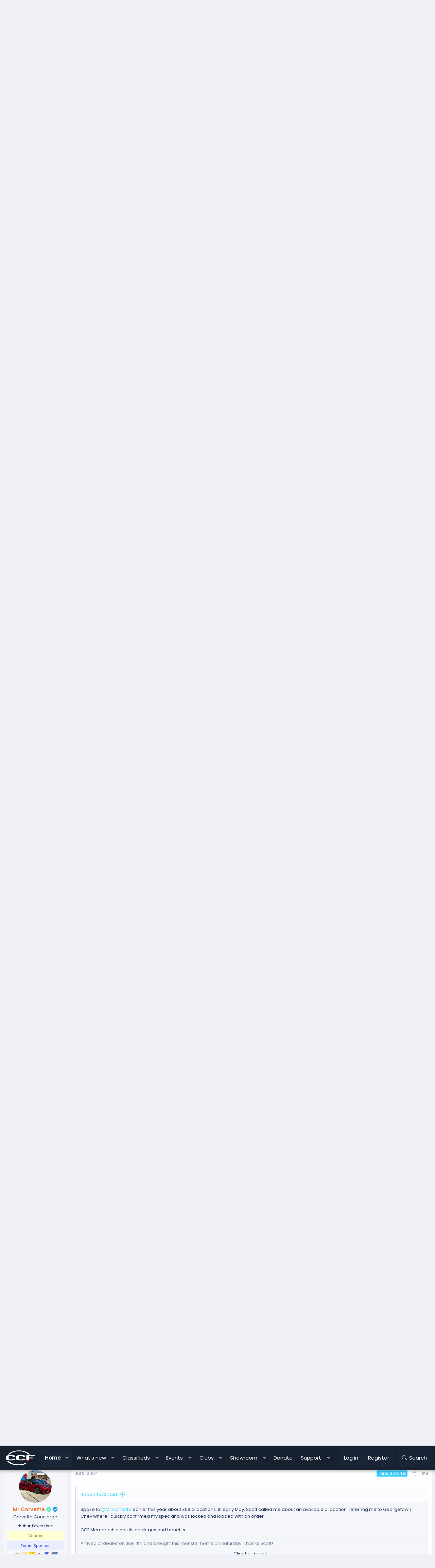

--- FILE ---
content_type: text/html; charset=utf-8
request_url: https://canadiancorvetteforums.com/threads/testimonial-thread.73516/
body_size: 29037
content:
<!DOCTYPE html>
<html id="XF" lang="en-US" dir="LTR"
	data-xf="2.3"
	data-app="public"
	
	
	data-template="thread_view"
	data-container-key="node-242"
	data-content-key="thread-73516"
	data-logged-in="false"
	data-cookie-prefix="xf_"
	data-csrf="1769159284,e4beb1795bb486291c08ac1ee45e8faf"
	class="has-no-js template-thread_view XenBase layout-default style-var(--xf-styleType) sidebar-right    xb-toggle-default xb-sidebar-show "
	>
<head>
	
	
	

	<meta charset="utf-8" />
	<title>Testimonial Thread | Canadian Corvette Forums</title>
	<link rel="manifest" crossorigin="use-credentials" href="/webmanifest.php">

	<meta http-equiv="X-UA-Compatible" content="IE=Edge" />
	<meta name="viewport" content="width=device-width, initial-scale=1, viewport-fit=cover">

	
		
			
				<meta name="theme-color" media="(prefers-color-scheme: light)" content="#222f43" />
				<meta name="theme-color" media="(prefers-color-scheme: dark)" content="#222f43" />
			
		
	

	<meta name="apple-mobile-web-app-title" content="CCF">
	
		<link rel="apple-touch-icon" href="https://data.canadiancorvetteforums.com/assets/logo/CCF-192px.webp">
		

	
		
		<meta name="description" content="Testimonial thread" />
		<meta property="og:description" content="Testimonial thread" />
		<meta property="twitter:description" content="Testimonial thread" />
	
	
		<meta property="og:url" content="https://canadiancorvetteforums.com/threads/testimonial-thread.73516/" />
	
		<link rel="canonical" href="https://canadiancorvetteforums.com/threads/testimonial-thread.73516/" />
	

	
		
	
	
	<meta property="og:site_name" content="Canadian Corvette Forums" />


	
	
		
	
	
	<meta property="og:type" content="website" />


	
	
		
	
	
	
		<meta property="og:title" content="Testimonial Thread" />
		<meta property="twitter:title" content="Testimonial Thread" />
	


	
	
	
	
	
	

	

<style type="text/css">@font-face {font-family:Poppins;font-style:normal;font-weight:300;src:url(/cf-fonts/s/poppins/5.0.11/latin/300/normal.woff2);unicode-range:U+0000-00FF,U+0131,U+0152-0153,U+02BB-02BC,U+02C6,U+02DA,U+02DC,U+0304,U+0308,U+0329,U+2000-206F,U+2074,U+20AC,U+2122,U+2191,U+2193,U+2212,U+2215,U+FEFF,U+FFFD;font-display:swap;}@font-face {font-family:Poppins;font-style:normal;font-weight:300;src:url(/cf-fonts/s/poppins/5.0.11/devanagari/300/normal.woff2);unicode-range:U+0900-097F,U+1CD0-1CF9,U+200C-200D,U+20A8,U+20B9,U+25CC,U+A830-A839,U+A8E0-A8FF;font-display:swap;}@font-face {font-family:Poppins;font-style:normal;font-weight:300;src:url(/cf-fonts/s/poppins/5.0.11/latin-ext/300/normal.woff2);unicode-range:U+0100-02AF,U+0304,U+0308,U+0329,U+1E00-1E9F,U+1EF2-1EFF,U+2020,U+20A0-20AB,U+20AD-20CF,U+2113,U+2C60-2C7F,U+A720-A7FF;font-display:swap;}@font-face {font-family:Poppins;font-style:normal;font-weight:400;src:url(/cf-fonts/s/poppins/5.0.11/devanagari/400/normal.woff2);unicode-range:U+0900-097F,U+1CD0-1CF9,U+200C-200D,U+20A8,U+20B9,U+25CC,U+A830-A839,U+A8E0-A8FF;font-display:swap;}@font-face {font-family:Poppins;font-style:normal;font-weight:400;src:url(/cf-fonts/s/poppins/5.0.11/latin/400/normal.woff2);unicode-range:U+0000-00FF,U+0131,U+0152-0153,U+02BB-02BC,U+02C6,U+02DA,U+02DC,U+0304,U+0308,U+0329,U+2000-206F,U+2074,U+20AC,U+2122,U+2191,U+2193,U+2212,U+2215,U+FEFF,U+FFFD;font-display:swap;}@font-face {font-family:Poppins;font-style:normal;font-weight:400;src:url(/cf-fonts/s/poppins/5.0.11/latin-ext/400/normal.woff2);unicode-range:U+0100-02AF,U+0304,U+0308,U+0329,U+1E00-1E9F,U+1EF2-1EFF,U+2020,U+20A0-20AB,U+20AD-20CF,U+2113,U+2C60-2C7F,U+A720-A7FF;font-display:swap;}@font-face {font-family:Poppins;font-style:normal;font-weight:500;src:url(/cf-fonts/s/poppins/5.0.11/devanagari/500/normal.woff2);unicode-range:U+0900-097F,U+1CD0-1CF9,U+200C-200D,U+20A8,U+20B9,U+25CC,U+A830-A839,U+A8E0-A8FF;font-display:swap;}@font-face {font-family:Poppins;font-style:normal;font-weight:500;src:url(/cf-fonts/s/poppins/5.0.11/latin/500/normal.woff2);unicode-range:U+0000-00FF,U+0131,U+0152-0153,U+02BB-02BC,U+02C6,U+02DA,U+02DC,U+0304,U+0308,U+0329,U+2000-206F,U+2074,U+20AC,U+2122,U+2191,U+2193,U+2212,U+2215,U+FEFF,U+FFFD;font-display:swap;}@font-face {font-family:Poppins;font-style:normal;font-weight:500;src:url(/cf-fonts/s/poppins/5.0.11/latin-ext/500/normal.woff2);unicode-range:U+0100-02AF,U+0304,U+0308,U+0329,U+1E00-1E9F,U+1EF2-1EFF,U+2020,U+20A0-20AB,U+20AD-20CF,U+2113,U+2C60-2C7F,U+A720-A7FF;font-display:swap;}@font-face {font-family:Poppins;font-style:normal;font-weight:600;src:url(/cf-fonts/s/poppins/5.0.11/devanagari/600/normal.woff2);unicode-range:U+0900-097F,U+1CD0-1CF9,U+200C-200D,U+20A8,U+20B9,U+25CC,U+A830-A839,U+A8E0-A8FF;font-display:swap;}@font-face {font-family:Poppins;font-style:normal;font-weight:600;src:url(/cf-fonts/s/poppins/5.0.11/latin/600/normal.woff2);unicode-range:U+0000-00FF,U+0131,U+0152-0153,U+02BB-02BC,U+02C6,U+02DA,U+02DC,U+0304,U+0308,U+0329,U+2000-206F,U+2074,U+20AC,U+2122,U+2191,U+2193,U+2212,U+2215,U+FEFF,U+FFFD;font-display:swap;}@font-face {font-family:Poppins;font-style:normal;font-weight:600;src:url(/cf-fonts/s/poppins/5.0.11/latin-ext/600/normal.woff2);unicode-range:U+0100-02AF,U+0304,U+0308,U+0329,U+1E00-1E9F,U+1EF2-1EFF,U+2020,U+20A0-20AB,U+20AD-20CF,U+2113,U+2C60-2C7F,U+A720-A7FF;font-display:swap;}</style>

	

	
	
		<script async src="https://www.googletagmanager.com/gtag/js?id=G-KFBV35XVHR"></script>
	
	<script>
		window.dataLayer=window.dataLayer||[];function gtag(){dataLayer.push(arguments)}gtag("js",new Date);gtag('config','G-KFBV35XVHR',{'style_id':30,'node_id':242,'node_title':'Corvette Concierge','thread_id':73516,'thread_title':'Testimonial Thread','thread_author':'Mr.Corvette',});
!function(b,c){"object"==typeof console&&"function"==typeof console.error&&(console.error_old=console.error,console.error=function(){console.error_old.apply(this,arguments);b.gtag("event","exception",{error_type:"console",error_message:arguments[0],fatal:!1})});b.onerror=function(a,d,e){b.gtag("event","exception",{error_type:"javascript",error_message:a,error_location:d,error_line_number:e,fatal:!1})};b.onload=function(){c.querySelectorAll("img").forEach(a=>{a.complete&&0===a.naturalWidth&&b.gtag("event",
"exception",{error_type:"image",error_message:"not_loaded",error_location:a.src,fatal:!1})})}}(window,document);
	</script>


	
	
		
	
	

	<link rel="stylesheet" href="/css.php?css=public%3Anormalize.css%2Cpublic%3Afa.css%2Cpublic%3Avariations.less%2Cpublic%3Acore.less%2Cpublic%3Aapp.less&amp;s=30&amp;l=1&amp;d=1767568513&amp;k=74fc291fd8a54bdf6835656e702e2d5f6bd18cc3" />

	

<link rel="stylesheet" href="/css.php?css=public%3Aattachments.less&amp;s=30&amp;l=1&amp;d=1767568513&amp;k=844a484ce24abc88bfaaa6e81dbd67db9087b386" />
<link rel="stylesheet" href="/css.php?css=public%3Abb_code.less&amp;s=30&amp;l=1&amp;d=1767568513&amp;k=f41334b170baf131bb67d4263bf32917a77bac12" />
<link rel="stylesheet" href="/css.php?css=public%3Abzmf_final.less&amp;s=30&amp;l=1&amp;d=1767568513&amp;k=4cdab4ef03ff2029d3f738a5bbe6d23a5fe4f198" />
<link rel="stylesheet" href="/css.php?css=public%3Aeditor.less&amp;s=30&amp;l=1&amp;d=1767568513&amp;k=f95feb76d347cfbab45dc9d7b15fdc01561e5ee9" />
<link rel="stylesheet" href="/css.php?css=public%3Alightbox.less&amp;s=30&amp;l=1&amp;d=1767568513&amp;k=7aaa2edcac0cdd13eff3b94c98fc68e281d224cc" />
<link rel="stylesheet" href="/css.php?css=public%3Amessage.less&amp;s=30&amp;l=1&amp;d=1767568513&amp;k=6ded4763ff16ddf0e3dfcd3d64a450a264e0ceab" />
<link rel="stylesheet" href="/css.php?css=public%3Anotices.less&amp;s=30&amp;l=1&amp;d=1767568513&amp;k=5d13ebd7c178bd950afc9e27010c8d083eb1e12c" />
<link rel="stylesheet" href="/css.php?css=public%3Aozzmodz_badges.less&amp;s=30&amp;l=1&amp;d=1767568513&amp;k=5139ccef6ba50ba713b3f221de0a547fa6051bde" />
<link rel="stylesheet" href="/css.php?css=public%3Aozzmodz_badges_featured_badges.less&amp;s=30&amp;l=1&amp;d=1767568513&amp;k=6e2eb3394eb0d49455f7356d46f15e675c846bfc" />
<link rel="stylesheet" href="/css.php?css=public%3Aozzmodz_vb_badge.less&amp;s=30&amp;l=1&amp;d=1767568513&amp;k=609ef9cfc7b49beaea755163c7c6c765f5bd233e" />
<link rel="stylesheet" href="/css.php?css=public%3Ashare_controls.less&amp;s=30&amp;l=1&amp;d=1767568513&amp;k=ec6633b0d88a9ce57f78f1561d89b84711d0259d" />
<link rel="stylesheet" href="/css.php?css=public%3Axb.less&amp;s=30&amp;l=1&amp;d=1767568513&amp;k=e6ceff9353d02739f6bd57c7db34bde1cdb61bea" />
<link rel="stylesheet" href="/css.php?css=public%3Aextra.less&amp;s=30&amp;l=1&amp;d=1767568513&amp;k=8e7019133fa76cc86c8a563e6404b006c55e091d" />


	<link rel="stylesheet" href="//cdn.jsdelivr.net/npm/@mdi/font@6.5.95/css/materialdesignicons.min.css">



	
		<script data-cfasync="false" src="/js/xf/preamble.min.js?_v=a8378786"></script>
	

	
	<script data-cfasync="false" src="/js/vendor/vendor-compiled.js?_v=a8378786" defer></script>
	<script data-cfasync="false" src="/js/xf/core-compiled.js?_v=a8378786" defer></script>

	<script data-cfasync="false">
		XF.ready(() =>
		{
			XF.extendObject(true, XF.config, {
				// 
				userId: 0,
				enablePush: true,
				pushAppServerKey: 'BDjWb6AHCQR9/hA/0v/UYd4zeCH0zHnMIVOlLYE2xDSnfOxtaxlHEcFza5Hd30WTPLYq5n9ENH5jGlLDKLaw51g=',
				url: {
					fullBase: 'https://canadiancorvetteforums.com/',
					basePath: '/',
					css: '/css.php?css=__SENTINEL__&s=30&l=1&d=1767568513',
					js: '/js/__SENTINEL__?_v=a8378786',
					icon: '/data/local/icons/__VARIANT__.svg?v=1766246281#__NAME__',
					iconInline: '/styles/fa/__VARIANT__/__NAME__.svg?v=5.15.3',
					keepAlive: '/login/keep-alive'
				},
				cookie: {
					path: '/',
					domain: '',
					prefix: 'xf_',
					secure: true,
					consentMode: 'disabled',
					consented: ["optional","_third_party"]
				},
				cacheKey: 'f3ed7234243583f554e27d349fe769c5',
				csrf: '1769159284,e4beb1795bb486291c08ac1ee45e8faf',
				js: {"\/js\/xf\/lightbox-compiled.js?_v=a8378786":true,"\/js\/xf\/action.min.js?_v=a8378786":true,"\/js\/xf\/message.min.js?_v=a8378786":true,"\/js\/xf\/captcha.min.js?_v=a8378786":true,"\/js\/xf\/editor-compiled.js?_v=a8378786":true,"\/js\/DBTech\/Credits\/editor.min.js?_v=a8378786":true,"\/js\/xfmg\/editor.min.js?_v=a8378786":true,"\/js\/apathy\/StyleSuite\/core\/Tooltip.min.js?_v=a8378786":true,"\/js\/sv\/useractivity\/last_seen.min.js?_v=a8378786":true,"\/js\/bz\/menuflex\/bzmf_tieredmenus.min.js?_v=a8378786":true},
				fullJs: false,
				css: {"public:attachments.less":true,"public:bb_code.less":true,"public:bzmf_final.less":true,"public:editor.less":true,"public:lightbox.less":true,"public:message.less":true,"public:notices.less":true,"public:ozzmodz_badges.less":true,"public:ozzmodz_badges_featured_badges.less":true,"public:ozzmodz_vb_badge.less":true,"public:share_controls.less":true,"public:xb.less":true,"public:extra.less":true},
				time: {
					now: 1769159284,
					today: 1769155200,
					todayDow: 5,
					tomorrow: 1769241600,
					yesterday: 1769068800,
					week: 1768636800,
					month: 1767254400,
					year: 1767254400
				},
				style: {
					light: 'default',
					dark: 'alternate',
					defaultColorScheme: 'light'
				},
				borderSizeFeature: '3px',
				fontAwesomeWeight: 'l',
				enableRtnProtect: true,
				
				enableFormSubmitSticky: true,
				imageOptimization: 'optimize',
				imageOptimizationQuality: 0.85,
				uploadMaxFilesize: 1073741824,
				uploadMaxWidth: 0,
				uploadMaxHeight: 0,
				allowedVideoExtensions: ["m4v","mov","mp4","mp4v","mpeg","mpg","ogv","webm"],
				allowedAudioExtensions: ["mp3","opus","ogg","wav"],
				shortcodeToEmoji: true,
				visitorCounts: {
					conversations_unread: '0',
					alerts_unviewed: '0',
					total_unread: '0',
					title_count: true,
					icon_indicator: true
				},
				jsMt: {"xf\/action.js":"0b09154d","xf\/embed.js":"7364dccb","xf\/form.js":"0b09154d","xf\/structure.js":"0b09154d","xf\/tooltip.js":"0b09154d"},
				jsState: {},
				publicMetadataLogoUrl: '',
				publicPushBadgeUrl: 'https://canadiancorvetteforums.com/styles/default/xenforo/bell.png'
			})

			XF.extendObject(XF.phrases, {
				// 
"svStandardLib_time.day": "{count} day",
"svStandardLib_time.days": "{count} days",
"svStandardLib_time.hour": "{count} hour",
"svStandardLib_time.hours": "{count} hours",
"svStandardLib_time.minute": "{count} minutes",
"svStandardLib_time.minutes": "{count} minutes",
"svStandardLib_time.month": "{count} month",
"svStandardLib_time.months": "{count} months",
"svStandardLib_time.second": "{count} second",
"svStandardLib_time.seconds": "{count} seconds",
"svStandardLib_time.week": "time.week",
"svStandardLib_time.weeks": "{count} weeks",
"svStandardLib_time.year": "{count} year",
"svStandardLib_time.years": "{count} years",
				date_x_at_time_y:     "{date} at {time}",
				day_x_at_time_y:      "{day} at {time}",
				yesterday_at_x:       "Yesterday at {time}",
				x_minutes_ago:        "{minutes} minutes ago",
				one_minute_ago:       "1 minute ago",
				a_moment_ago:         "A moment ago",
				today_at_x:           "Today at {time}",
				in_a_moment:          "In a moment",
				in_a_minute:          "In a minute",
				in_x_minutes:         "In {minutes} minutes",
				later_today_at_x:     "Later today at {time}",
				tomorrow_at_x:        "Tomorrow at {time}",
				short_date_x_minutes: "{minutes}m",
				short_date_x_hours:   "{hours}h",
				short_date_x_days:    "{days}d",

				day0: "Sunday",
				day1: "Monday",
				day2: "Tuesday",
				day3: "Wednesday",
				day4: "Thursday",
				day5: "Friday",
				day6: "Saturday",

				dayShort0: "Sun",
				dayShort1: "Mon",
				dayShort2: "Tue",
				dayShort3: "Wed",
				dayShort4: "Thu",
				dayShort5: "Fri",
				dayShort6: "Sat",

				month0: "January",
				month1: "February",
				month2: "March",
				month3: "April",
				month4: "May",
				month5: "June",
				month6: "July",
				month7: "August",
				month8: "September",
				month9: "October",
				month10: "November",
				month11: "December",
xcu_em_today: "Today",
xcu_em_month: "Month",
xcu_em_week: "Week",
xcu_em_day: "Day",
xcu_em_list: "List",
xcu_em_grid: "Grid",
xcu_em_all_day: "All day",
xcu_em_week_number_title: "xcu_em_week_number_title",
xcu_em_event_limit_text: "more",
xcu_em_no_events_to_display: "No events to display.",

				active_user_changed_reload_page: "The active user has changed. Reload the page for the latest version.",
				server_did_not_respond_in_time_try_again: "The server did not respond in time. Please try again.",
				oops_we_ran_into_some_problems: "Oops! We ran into some problems.",
				oops_we_ran_into_some_problems_more_details_console: "Oops! We ran into some problems. Please try again later. More error details may be in the browser console.",
				file_too_large_to_upload: "The file is too large to be uploaded.",
				uploaded_file_is_too_large_for_server_to_process: "The uploaded file is too large for the server to process.",
				files_being_uploaded_are_you_sure: "Files are still being uploaded. Are you sure you want to submit this form?",
				attach: "Attach files",
				rich_text_box: "Rich text box",
				close: "Close",
				link_copied_to_clipboard: "Link copied to clipboard.",
				text_copied_to_clipboard: "Text copied to clipboard.",
				loading: "Loading…",
				you_have_exceeded_maximum_number_of_selectable_items: "You have exceeded the maximum number of selectable items.",

				processing: "Processing",
				'processing...': "Processing…",

				showing_x_of_y_items: "Showing {count} of {total} items",
				showing_all_items: "Showing all items",
				no_items_to_display: "No items to display",

				number_button_up: "Increase",
				number_button_down: "Decrease",

				push_enable_notification_title: "Push notifications enabled successfully at Canadian Corvette Forums",
				push_enable_notification_body: "Thank you for enabling push notifications!",
				MrJinx_WhatsNewTweak_TooltipStop: "Stop auto refresh",
				MrJinx_WhatsNewTweak_TooltipStart: "Start auto refresh",

				pull_down_to_refresh: "Pull down to refresh",
				release_to_refresh: "Release to refresh",
				refreshing: "Refreshing…"
			})
		})
	
window.addEventListener('DOMContentLoaded',()=>{XF.on(document,"xf:reinit",(a)=>{if(a&&typeof(a)==='object'&&Object.prototype.toString.call(a)==='[object Event]'){if(typeof(a.target.querySelectorAll)==='function'){a.target.querySelectorAll(".overlay[data-url]:not([ga])").forEach(b=>{ b.setAttribute('ga',1);gtag("event","page_view",{page_title:b.querySelector(".overlay-title").textContent,page_location:b.getAttribute("data-url")})})}}})});document.querySelectorAll(".file-preview").forEach(filePreview=>{filePreview.addEventListener("click",()=>{gtag('event','file_download',{link_url:(new URL(filePreview.getAttribute("href"),window.location.origin)).href, file_name:filePreview.parentNode.querySelector('.file-name').textContent});});});document.querySelectorAll('.shareButtons-button').forEach(shareButton=>{shareButton.addEventListener('click',()=>{gtag('event','share',{method:shareButton.getAttribute('class').match(/.*shareButtons-button--(.*?)$|\s/)[1]});});});document.querySelectorAll('.bookmarkLink:not(.is-bookmarked)').forEach(bookmarkLink=>{bookmarkLink.addEventListener('click',()=>{gtag('event','bookmark');});});


window.addEventListener('DOMContentLoaded',()=>{XF.Push.updateUserSubscriptionParent=XF.Push.updateUserSubscription;XF.Push.updateUserSubscription=function(b,a){"unsubscribe"===a&&XF.browser.safari&&XF.Push.setPushHistoryUserIds({});XF.Push.updateUserSubscriptionParent(b,a)}});
</script>

	
	


<script data-cfasync="false" src="/js/xf/lightbox-compiled.js?_v=a8378786" defer></script>
<script data-cfasync="false" src="/js/xf/action.min.js?_v=a8378786" defer></script>
<script data-cfasync="false" src="/js/xf/message.min.js?_v=a8378786" defer></script>
<script data-cfasync="false" src="/js/xf/captcha.min.js?_v=a8378786" defer></script>
<script data-cfasync="false" src="/js/xf/editor-compiled.js?_v=a8378786" defer></script>
<script data-cfasync="false" src="/js/DBTech/Credits/editor.min.js?_v=a8378786" defer></script>
<script data-cfasync="false" src="/js/xfmg/editor.min.js?_v=a8378786" defer></script>
<script data-cfasync="false" src="/js/apathy/StyleSuite/core/Tooltip.min.js?_v=a8378786" defer></script>
<script data-cfasync="false" src="/js/sv/useractivity/last_seen.min.js?_v=a8378786" defer></script>
<script data-cfasync="false" src="/js/bz/menuflex/bzmf_tieredmenus.min.js?_v=a8378786" defer></script>
<script data-cfasync="false">
XF.ready(() =>
{

		XF.extendObject(true, XF.config, 
		{
			
				apSsAvatarFrameStyle: 'round',
			
			
			
		});
	
})
</script>



	
		<link rel="icon" type="image/png" href="/assets/logos/ccf-favicon-32.png" sizes="32x32" />
	

	
	

    


    

</head>
<body data-template="thread_view">

<div class="p-pageWrapper" id="top">
<div class="p-pageWrapper--helper"></div>

	

	
	
<div class="xb-page-wrapper xb-canvasNoCollapse">
	
	
	<div class="xb-page-wrapper--helper"><a href="https://canadiancorvetteforums.com" class="xb-page-wrapper--helperLink"></a></div>
		
	
<div class="xb-content-wrapper">
	<div class="navigation-helper"></div>

	
	

	
		<div class="p-navSticky p-navSticky--primary" data-xf-init="sticky-header">
			
		<div class="p-nav--wrapper">
		<nav class="p-nav">
			<div class="p-nav-inner">
				<button type="button" class="button button--plain p-nav-menuTrigger" data-xf-click="off-canvas" data-menu=".js-headerOffCanvasMenu" tabindex="0" aria-label="Menu"><span class="button-text">
					<i aria-hidden="true"></i>
				</span></button>

				<div class="p-nav-smallLogo">
					<a href="https://canadiancorvetteforums.com">
							
						<div class="logo-default">
						

	

	
		
		

		
	
		
		

		
	

	

	<picture data-variations="{&quot;default&quot;:{&quot;1&quot;:&quot;\/assets\/logos\/ccf_dk_logo_nobg3.svg&quot;,&quot;2&quot;:null},&quot;alternate&quot;:{&quot;1&quot;:&quot;\/assets\/logos\/ccf_dk_logo_nobg3.svg&quot;,&quot;2&quot;:null}}">
		
		
		

		
			
			
			

			
		

		<img src="/assets/logos/ccf_dk_logo_nobg3.svg"  width="100" height="100" alt="Canadian Corvette Forums"  />
	</picture>


						</div>
						
					
					</a>
				</div>

				<div class="p-nav-scroller hScroller" data-xf-init="h-scroller" data-auto-scroll=".p-navEl.is-selected">
					<div class="hScroller-scroll">
						<ul class="p-nav-list js-offCanvasNavSource">
							
								<li class="navforums">
									<div class="p-navEl is-selected" data-has-children="true">
    <a href="/"
       class="p-navEl-link p-navEl-link--splitMenu"
       data-nav-id="forums"
       data-icon-style="duotone">
        Home
    </a>
    
        <a data-xf-key="1"
           data-xf-click="menu"
           data-menu-pos-ref="< .p-navEl"
           class="p-navEl-splitTrigger"
           role="button"
           tabindex="0"
           aria-label="Toggle expanded"
           aria-expanded="false"
           aria-haspopup="true"></a>
        <div class="menu menu--structural" data-menu="menu" aria-hidden="true">
            <div class="menu-content">
                
                    <div class="nav-popout">
                        <div class="nav-container">
                            <a href="/whats-new/posts/"
                               class="menu-linkRow u-indentDepth0 js-offCanvasCopy  "
                               data-nav-id="newPosts"
                               data-icon-style="duotone">
                                New posts
                            </a>
                            
                        </div>
                        
                    </div>
                
                    <div class="nav-popout">
                        <div class="nav-container">
                            <a href="/search/?type=post"
                               class="menu-linkRow u-indentDepth0 js-offCanvasCopy  "
                               data-nav-id="searchForums"
                               data-icon-style="duotone">
                                Search forums
                            </a>
                            
                        </div>
                        
                    </div>
                
                    <div class="nav-popout">
                        <div class="nav-container">
                            <a href="/members/"
                               class="menu-linkRow u-indentDepth0 js-offCanvasCopy  nav-has-children"
                               data-nav-id="members"
                               data-icon-style="duotone">
                                Members
                            </a>
                            
                                <a class="offCanvasMenu-link offCanvasMenu-link--splitToggle" data-xf-click="toggle" data-target="< :up :next" role="button" tabindex="0"></a>
                            
                        </div>
                        
                            <div class="nav-popout--menu" data-menu="menu" aria-hidden="true">
                                
                                    <div class="nav-popout">
                                        <div class="nav-container">
                                            <a href="/members/list/"
                                               class="menu-linkRow u-indentDepth1 js-offCanvasCopy  "
                                               data-nav-id="registeredMembers"
                                               data-icon-style="duotone">
                                                Registered members
                                            </a>
                                            
                                        </div>
                                        
                                    </div>
                                
                                    <div class="nav-popout">
                                        <div class="nav-container">
                                            <a href="/member-map/"
                                               class="menu-linkRow u-indentDepth1 js-offCanvasCopy  "
                                               data-nav-id="dbtech_membermap_navbar"
                                               data-icon-style="duotone">
                                                Member Map
                                            </a>
                                            
                                        </div>
                                        
                                    </div>
                                
                                    <div class="nav-popout">
                                        <div class="nav-container">
                                            <a href="/online/"
                                               class="menu-linkRow u-indentDepth1 js-offCanvasCopy  "
                                               data-nav-id="currentVisitors"
                                               data-icon-style="duotone">
                                                Current visitors
                                            </a>
                                            
                                        </div>
                                        
                                    </div>
                                
                                    <div class="nav-popout">
                                        <div class="nav-container">
                                            <a href="/whats-new/profile-posts/"
                                               class="menu-linkRow u-indentDepth1 js-offCanvasCopy  "
                                               data-nav-id="newProfilePosts"
                                               data-icon-style="duotone">
                                                New profile posts
                                            </a>
                                            
                                        </div>
                                        
                                    </div>
                                
                                    <div class="nav-popout">
                                        <div class="nav-container">
                                            <a href="/search/?type=profile_post"
                                               class="menu-linkRow u-indentDepth1 js-offCanvasCopy  "
                                               data-nav-id="searchProfilePosts"
                                               data-icon-style="duotone">
                                                Search profile posts
                                            </a>
                                            
                                        </div>
                                        
                                    </div>
                                
                            </div>
                            <hr class="menu-separator">
                        
                    </div>
                
            </div>
        </div>
    
</div>
								</li>
							
								<li class="navwhatsNew">
									<div class="p-navEl " data-has-children="true">
    <a href="/whats-new/"
       class="p-navEl-link p-navEl-link--splitMenu"
       data-nav-id="whatsNew"
       data-icon-style="duotone">
        What's new
    </a>
    
        <a data-xf-key="2"
           data-xf-click="menu"
           data-menu-pos-ref="< .p-navEl"
           class="p-navEl-splitTrigger"
           role="button"
           tabindex="0"
           aria-label="Toggle expanded"
           aria-expanded="false"
           aria-haspopup="true"></a>
        <div class="menu menu--structural" data-menu="menu" aria-hidden="true">
            <div class="menu-content">
                
                    <div class="nav-popout">
                        <div class="nav-container">
                            <a href="/featured/"
                               class="menu-linkRow u-indentDepth0 js-offCanvasCopy  "
                               data-nav-id="featured"
                               data-icon-style="duotone">
                                Featured content
                            </a>
                            
                        </div>
                        
                    </div>
                
                    <div class="nav-popout">
                        <div class="nav-container">
                            <a href="/whats-new/posts/"
                               class="menu-linkRow u-indentDepth0 js-offCanvasCopy  "
                               data-nav-id="whatsNewPosts"
                               data-icon-style="duotone">
                                New posts
                            </a>
                            
                        </div>
                        
                    </div>
                
                    <div class="nav-popout">
                        <div class="nav-container">
                            <a href="/whats-new/posts/?skip=1"
                               class="menu-linkRow u-indentDepth0 js-offCanvasCopy  "
                               data-nav-id="MrJinx_WhatsNewTweak_AllPosts"
                               data-icon-style="duotone">
                                All posts
                            </a>
                            
                        </div>
                        
                    </div>
                
                    <div class="nav-popout">
                        <div class="nav-container">
                            <a href="/whats-new/latest-activity"
                               class="menu-linkRow u-indentDepth0 js-offCanvasCopy  "
                               data-nav-id="latestActivity"
                               data-icon-style="duotone">
                                Latest activity
                            </a>
                            
                        </div>
                        
                    </div>
                
                    <div class="nav-popout">
                        <div class="nav-container">
                            <a href="/whats-new/dbtech-social-messages/"
                               class="menu-linkRow u-indentDepth0 js-offCanvasCopy  "
                               data-nav-id="dbtechSocialWhatsNewMessages"
                               data-icon-style="duotone">
                                New club messages
                            </a>
                            
                        </div>
                        
                    </div>
                
                    <div class="nav-popout">
                        <div class="nav-container">
                            <a href="/whats-new/media/"
                               class="menu-linkRow u-indentDepth0 js-offCanvasCopy  "
                               data-nav-id="xfmgWhatsNewNewMedia"
                               data-icon-style="duotone">
                                New media
                            </a>
                            
                        </div>
                        
                    </div>
                
                    <div class="nav-popout">
                        <div class="nav-container">
                            <a href="/whats-new/rms-items/"
                               class="menu-linkRow u-indentDepth0 js-offCanvasCopy  "
                               data-nav-id="xaRmsWhatsNewNewRmsItems"
                               data-icon-style="duotone">
                                New reviews
                            </a>
                            
                        </div>
                        
                    </div>
                
                    <div class="nav-popout">
                        <div class="nav-container">
                            <a href="/whats-new/cas-ads/"
                               class="menu-linkRow u-indentDepth0 js-offCanvasCopy  "
                               data-nav-id="xaCasWhatsNewNewCasAds"
                               data-icon-style="duotone">
                                New classified ads
                            </a>
                            
                        </div>
                        
                    </div>
                
                    <div class="nav-popout">
                        <div class="nav-container">
                            <a href="/whats-new/showcase-items/"
                               class="menu-linkRow u-indentDepth0 js-offCanvasCopy  "
                               data-nav-id="xaScWhatsNewNewShowcaseItems"
                               data-icon-style="duotone">
                                New showcase items
                            </a>
                            
                        </div>
                        
                    </div>
                
                    <div class="nav-popout">
                        <div class="nav-container">
                            <a href="/whats-new/rms-reviews/"
                               class="menu-linkRow u-indentDepth0 js-offCanvasCopy  "
                               data-nav-id="xaRmsWhatsNewNewRmsReviews"
                               data-icon-style="duotone">
                                New rms reviews
                            </a>
                            
                        </div>
                        
                    </div>
                
            </div>
        </div>
    
</div>
								</li>
							
								<li class="navxa_cas">
									<div class="p-navEl " data-has-children="true">
    <a href="/classifieds/"
       class="p-navEl-link p-navEl-link--splitMenu"
       data-nav-id="xa_cas"
       data-icon-style="duotone">
        Classifieds
    </a>
    
        <a data-xf-key="3"
           data-xf-click="menu"
           data-menu-pos-ref="< .p-navEl"
           class="p-navEl-splitTrigger"
           role="button"
           tabindex="0"
           aria-label="Toggle expanded"
           aria-expanded="false"
           aria-haspopup="true"></a>
        <div class="menu menu--structural" data-menu="menu" aria-hidden="true">
            <div class="menu-content">
                
                    <div class="nav-popout">
                        <div class="nav-container">
                            <a href="/whats-new/cas-ads/"
                               class="menu-linkRow u-indentDepth0 js-offCanvasCopy  "
                               data-nav-id="xa_casNewAds"
                               data-icon-style="duotone">
                                New ads
                            </a>
                            
                        </div>
                        
                    </div>
                
                    <div class="nav-popout">
                        <div class="nav-container">
                            <a href="/whats-new/cas-comments/"
                               class="menu-linkRow u-indentDepth0 js-offCanvasCopy  "
                               data-nav-id="xa_casNewComments"
                               data-icon-style="duotone">
                                New comments
                            </a>
                            
                        </div>
                        
                    </div>
                
                    <div class="nav-popout">
                        <div class="nav-container">
                            <a href="#"
                               class="menu-linkRow u-indentDepth0 js-offCanvasCopy  nav-has-children"
                               data-nav-id="xa_casLatestContent"
                               data-icon-style="duotone">
                                Latest content
                            </a>
                            
                                <a class="offCanvasMenu-link offCanvasMenu-link--splitToggle" data-xf-click="toggle" data-target="< :up :next" role="button" tabindex="0"></a>
                            
                        </div>
                        
                            <div class="nav-popout--menu" data-menu="menu" aria-hidden="true">
                                
                                    <div class="nav-popout">
                                        <div class="nav-container">
                                            <a href="/classifieds/latest-feedback"
                                               class="menu-linkRow u-indentDepth1 js-offCanvasCopy  "
                                               data-nav-id="xa_casLatestFeedback"
                                               data-icon-style="duotone">
                                                Latest feedback
                                            </a>
                                            
                                        </div>
                                        
                                    </div>
                                
                                    <div class="nav-popout">
                                        <div class="nav-container">
                                            <a href="/classifieds/latest-questions"
                                               class="menu-linkRow u-indentDepth1 js-offCanvasCopy  "
                                               data-nav-id="xa_casLatestQuestions"
                                               data-icon-style="duotone">
                                                Latest questions
                                            </a>
                                            
                                        </div>
                                        
                                    </div>
                                
                            </div>
                            <hr class="menu-separator">
                        
                    </div>
                
                    <div class="nav-popout">
                        <div class="nav-container">
                            <a href="/classifieds/users/"
                               class="menu-linkRow u-indentDepth0 js-offCanvasCopy  "
                               data-nav-id="xa_casAdvertiserList"
                               data-icon-style="duotone">
                                Advertiser list
                            </a>
                            
                        </div>
                        
                    </div>
                
                    <div class="nav-popout">
                        <div class="nav-container">
                            <a href="/search/?type=cas_ad"
                               class="menu-linkRow u-indentDepth0 js-offCanvasCopy  "
                               data-nav-id="xa_casSearchAds"
                               data-icon-style="duotone">
                                Search classifieds
                            </a>
                            
                        </div>
                        
                    </div>
                
            </div>
        </div>
    
</div>
								</li>
							
								<li class="navxcu_events_manager">
									<div class="p-navEl " data-has-children="true">
    <a href="/events/"
       class="p-navEl-link p-navEl-link--splitMenu"
       data-nav-id="xcu_events_manager"
       data-icon-style="duotone">
        Events
    </a>
    
        <a data-xf-key="4"
           data-xf-click="menu"
           data-menu-pos-ref="< .p-navEl"
           class="p-navEl-splitTrigger"
           role="button"
           tabindex="0"
           aria-label="Toggle expanded"
           aria-expanded="false"
           aria-haspopup="true"></a>
        <div class="menu menu--structural" data-menu="menu" aria-hidden="true">
            <div class="menu-content">
                
                    <div class="nav-popout">
                        <div class="nav-container">
                            <a href="/events/?displayMode=card_grid&amp;type=future"
                               class="menu-linkRow u-indentDepth0 js-offCanvasCopy  "
                               data-nav-id="xcu_events_manager_upcoming"
                               data-icon-style="duotone">
                                Upcoming Events
                            </a>
                            
                        </div>
                        
                    </div>
                
                    <div class="nav-popout">
                        <div class="nav-container">
                            <a href="/events/?displayMode=card_grid&amp;type=private_event"
                               class="menu-linkRow u-indentDepth0 js-offCanvasCopy  "
                               data-nav-id="xcu_events_manager_private"
                               data-icon-style="duotone">
                                Private Events
                            </a>
                            
                        </div>
                        
                    </div>
                
                    <div class="nav-popout">
                        <div class="nav-container">
                            <a href="/events/featured"
                               class="menu-linkRow u-indentDepth0 js-offCanvasCopy  "
                               data-nav-id="xcu_events_manager_featured"
                               data-icon-style="duotone">
                                Featured Events
                            </a>
                            
                        </div>
                        
                    </div>
                
            </div>
        </div>
    
</div>
								</li>
							
								<li class="navdbtechSocial">
									<div class="p-navEl " data-has-children="true">
    <a href="/corvette-clubs/"
       class="p-navEl-link p-navEl-link--splitMenu"
       data-nav-id="dbtechSocial"
       data-icon-style="duotone">
        Clubs
    </a>
    
        <a data-xf-key="5"
           data-xf-click="menu"
           data-menu-pos-ref="< .p-navEl"
           class="p-navEl-splitTrigger"
           role="button"
           tabindex="0"
           aria-label="Toggle expanded"
           aria-expanded="false"
           aria-haspopup="true"></a>
        <div class="menu menu--structural" data-menu="menu" aria-hidden="true">
            <div class="menu-content">
                
                    <div class="nav-popout">
                        <div class="nav-container">
                            <a href="/whats-new/dbtech-social-messages/"
                               class="menu-linkRow u-indentDepth0 js-offCanvasCopy  "
                               data-nav-id="dbtechSocialNewMessages"
                               data-icon-style="duotone">
                                New clubs messages
                            </a>
                            
                        </div>
                        
                    </div>
                
                    <div class="nav-popout">
                        <div class="nav-container">
                            <a href="/corvette-clubs/"
                               class="menu-linkRow u-indentDepth0 js-offCanvasCopy  "
                               data-nav-id="dbtechSocialList"
                               data-icon-style="duotone">
                                Club list
                            </a>
                            
                        </div>
                        
                    </div>
                
                    <div class="nav-popout">
                        <div class="nav-container">
                            <a href="/search/?type=dbtech_social_group"
                               class="menu-linkRow u-indentDepth0 js-offCanvasCopy  "
                               data-nav-id="dbtechSocialSearchGroups"
                               data-icon-style="duotone">
                                Search clubs
                            </a>
                            
                        </div>
                        
                    </div>
                
                    <div class="nav-popout">
                        <div class="nav-container">
                            <a href="/search/?type=dbtech_social_message"
                               class="menu-linkRow u-indentDepth0 js-offCanvasCopy  "
                               data-nav-id="dbtechSocialSearchDiscussions"
                               data-icon-style="duotone">
                                Search club discussions
                            </a>
                            
                        </div>
                        
                    </div>
                
            </div>
        </div>
    
</div>
								</li>
							
								<li class="navnav_cars">
									<div class="p-navEl " data-has-children="true">
    <a href="#"
       class="p-navEl-link p-navEl-link--splitMenu"
       data-nav-id="nav_cars"
       data-icon-style="duotone">
        Showroom
    </a>
    
        <a data-xf-key="6"
           data-xf-click="menu"
           data-menu-pos-ref="< .p-navEl"
           class="p-navEl-splitTrigger"
           role="button"
           tabindex="0"
           aria-label="Toggle expanded"
           aria-expanded="false"
           aria-haspopup="true"></a>
        <div class="menu menu--structural" data-menu="menu" aria-hidden="true">
            <div class="menu-content">
                
                    <div class="nav-popout">
                        <div class="nav-container">
                            <a href="/media/"
                               class="menu-linkRow u-indentDepth0 js-offCanvasCopy  nav-has-children"
                               data-nav-id="xfmg"
                               data-icon-style="duotone">
                                Media
                            </a>
                            
                                <a class="offCanvasMenu-link offCanvasMenu-link--splitToggle" data-xf-click="toggle" data-target="< :up :next" role="button" tabindex="0"></a>
                            
                        </div>
                        
                            <div class="nav-popout--menu" data-menu="menu" aria-hidden="true">
                                
                                    <div class="nav-popout">
                                        <div class="nav-container">
                                            <a href="/whats-new/media/"
                                               class="menu-linkRow u-indentDepth1 js-offCanvasCopy  "
                                               data-nav-id="xfmgNewMedia"
                                               data-icon-style="duotone">
                                                New media
                                            </a>
                                            
                                        </div>
                                        
                                    </div>
                                
                                    <div class="nav-popout">
                                        <div class="nav-container">
                                            <a href="/whats-new/media-comments/"
                                               class="menu-linkRow u-indentDepth1 js-offCanvasCopy  "
                                               data-nav-id="xfmgNewComments"
                                               data-icon-style="duotone">
                                                New comments
                                            </a>
                                            
                                        </div>
                                        
                                    </div>
                                
                                    <div class="nav-popout">
                                        <div class="nav-container">
                                            <a href="/search/?type=xfmg_media"
                                               class="menu-linkRow u-indentDepth1 js-offCanvasCopy  "
                                               data-nav-id="xfmgSearchMedia"
                                               data-icon-style="duotone">
                                                Search media
                                            </a>
                                            
                                        </div>
                                        
                                    </div>
                                
                            </div>
                            <hr class="menu-separator">
                        
                    </div>
                
                    <div class="nav-popout">
                        <div class="nav-container">
                            <a href="/reviews/"
                               class="menu-linkRow u-indentDepth0 js-offCanvasCopy  nav-has-children"
                               data-nav-id="xa_rms"
                               data-icon-style="duotone">
                                Reviews
                            </a>
                            
                                <a class="offCanvasMenu-link offCanvasMenu-link--splitToggle" data-xf-click="toggle" data-target="< :up :next" role="button" tabindex="0"></a>
                            
                        </div>
                        
                            <div class="nav-popout--menu" data-menu="menu" aria-hidden="true">
                                
                                    <div class="nav-popout">
                                        <div class="nav-container">
                                            <a href="/whats-new/rms-items/"
                                               class="menu-linkRow u-indentDepth1 js-offCanvasCopy  "
                                               data-nav-id="xa_rmsNewItems"
                                               data-icon-style="duotone">
                                                New items
                                            </a>
                                            
                                        </div>
                                        
                                    </div>
                                
                                    <div class="nav-popout">
                                        <div class="nav-container">
                                            <a href="/whats-new/rms-reviews/"
                                               class="menu-linkRow u-indentDepth1 js-offCanvasCopy  "
                                               data-nav-id="xa_rmsNewReviews"
                                               data-icon-style="duotone">
                                                New reviews
                                            </a>
                                            
                                        </div>
                                        
                                    </div>
                                
                                    <div class="nav-popout">
                                        <div class="nav-container">
                                            <a href="/reviews/latest-reviews"
                                               class="menu-linkRow u-indentDepth1 js-offCanvasCopy  nav-has-children"
                                               data-nav-id="xa_rmsLatestContent"
                                               data-icon-style="duotone">
                                                Latest content
                                            </a>
                                            
                                                <a class="offCanvasMenu-link offCanvasMenu-link--splitToggle" data-xf-click="toggle" data-target="< :up :next" role="button" tabindex="0"></a>
                                            
                                        </div>
                                        
                                            <div class="nav-popout--menu" data-menu="menu" aria-hidden="true">
                                                
                                                    <div class="nav-popout">
                                                        <div class="nav-container">
                                                            <a href="/reviews/latest-reviews"
                                                               class="menu-linkRow u-indentDepth2 js-offCanvasCopy  "
                                                               data-nav-id="xa_rmsLatestReviews"
                                                               data-icon-style="duotone">
                                                                Latest reviews
                                                            </a>
                                                            
                                                        </div>
                                                        
                                                    </div>
                                                
                                                    <div class="nav-popout">
                                                        <div class="nav-container">
                                                            <a href="/reviews/latest-questions"
                                                               class="menu-linkRow u-indentDepth2 js-offCanvasCopy  "
                                                               data-nav-id="xa_rmsLatestQuestions"
                                                               data-icon-style="duotone">
                                                                Latest questions
                                                            </a>
                                                            
                                                        </div>
                                                        
                                                    </div>
                                                
                                                    <div class="nav-popout">
                                                        <div class="nav-container">
                                                            <a href="/reviews/latest-check-ins"
                                                               class="menu-linkRow u-indentDepth2 js-offCanvasCopy  "
                                                               data-nav-id="xa_rmsLatestCheckIns"
                                                               data-icon-style="duotone">
                                                                Latest check-ins
                                                            </a>
                                                            
                                                        </div>
                                                        
                                                    </div>
                                                
                                            </div>
                                            <hr class="menu-separator">
                                        
                                    </div>
                                
                                    <div class="nav-popout">
                                        <div class="nav-container">
                                            <a href="/search/?type=rms_item"
                                               class="menu-linkRow u-indentDepth1 js-offCanvasCopy  "
                                               data-nav-id="xa_rmsSearchItems"
                                               data-icon-style="duotone">
                                                Search reviews
                                            </a>
                                            
                                        </div>
                                        
                                    </div>
                                
                            </div>
                            <hr class="menu-separator">
                        
                    </div>
                
                    <div class="nav-popout">
                        <div class="nav-container">
                            <a href="/showcase/"
                               class="menu-linkRow u-indentDepth0 js-offCanvasCopy  nav-has-children"
                               data-nav-id="xa_showcase"
                               data-icon-style="duotone">
                                Showcase
                            </a>
                            
                                <a class="offCanvasMenu-link offCanvasMenu-link--splitToggle" data-xf-click="toggle" data-target="< :up :next" role="button" tabindex="0"></a>
                            
                        </div>
                        
                            <div class="nav-popout--menu" data-menu="menu" aria-hidden="true">
                                
                                    <div class="nav-popout">
                                        <div class="nav-container">
                                            <a href="/whats-new/showcase-items/"
                                               class="menu-linkRow u-indentDepth1 js-offCanvasCopy  "
                                               data-nav-id="xa_scNewItems"
                                               data-icon-style="duotone">
                                                New items
                                            </a>
                                            
                                        </div>
                                        
                                    </div>
                                
                                    <div class="nav-popout">
                                        <div class="nav-container">
                                            <a href="/whats-new/showcase-comments/"
                                               class="menu-linkRow u-indentDepth1 js-offCanvasCopy  "
                                               data-nav-id="xa_scNewComments"
                                               data-icon-style="duotone">
                                                New comments
                                            </a>
                                            
                                        </div>
                                        
                                    </div>
                                
                                    <div class="nav-popout">
                                        <div class="nav-container">
                                            <a href="/showcase/latest-reviews"
                                               class="menu-linkRow u-indentDepth1 js-offCanvasCopy  nav-has-children"
                                               data-nav-id="xa_scLatestContent"
                                               data-icon-style="duotone">
                                                Latest content
                                            </a>
                                            
                                                <a class="offCanvasMenu-link offCanvasMenu-link--splitToggle" data-xf-click="toggle" data-target="< :up :next" role="button" tabindex="0"></a>
                                            
                                        </div>
                                        
                                            <div class="nav-popout--menu" data-menu="menu" aria-hidden="true">
                                                
                                                    <div class="nav-popout">
                                                        <div class="nav-container">
                                                            <a href="/showcase/latest-updates"
                                                               class="menu-linkRow u-indentDepth2 js-offCanvasCopy  "
                                                               data-nav-id="xa_scLlatestUpdates"
                                                               data-icon-style="duotone">
                                                                Latest updates
                                                            </a>
                                                            
                                                        </div>
                                                        
                                                    </div>
                                                
                                                    <div class="nav-popout">
                                                        <div class="nav-container">
                                                            <a href="/showcase/latest-reviews"
                                                               class="menu-linkRow u-indentDepth2 js-offCanvasCopy  "
                                                               data-nav-id="xa_scLlatestReviews"
                                                               data-icon-style="duotone">
                                                                Latest reviews
                                                            </a>
                                                            
                                                        </div>
                                                        
                                                    </div>
                                                
                                            </div>
                                            <hr class="menu-separator">
                                        
                                    </div>
                                
                                    <div class="nav-popout">
                                        <div class="nav-container">
                                            <a href="/showcase/authors/"
                                               class="menu-linkRow u-indentDepth1 js-offCanvasCopy  "
                                               data-nav-id="xa_scAuthorList"
                                               data-icon-style="duotone">
                                                Author list
                                            </a>
                                            
                                        </div>
                                        
                                    </div>
                                
                                    <div class="nav-popout">
                                        <div class="nav-container">
                                            <a href="/showcase/series/"
                                               class="menu-linkRow u-indentDepth1 js-offCanvasCopy  "
                                               data-nav-id="xa_scSeries"
                                               data-icon-style="duotone">
                                                Series list
                                            </a>
                                            
                                        </div>
                                        
                                    </div>
                                
                                    <div class="nav-popout">
                                        <div class="nav-container">
                                            <a href="/search/?type=sc_item"
                                               class="menu-linkRow u-indentDepth1 js-offCanvasCopy  "
                                               data-nav-id="xa_scSearchItems"
                                               data-icon-style="duotone">
                                                Search showcase
                                            </a>
                                            
                                        </div>
                                        
                                    </div>
                                
                            </div>
                            <hr class="menu-separator">
                        
                    </div>
                
            </div>
        </div>
    
</div>
								</li>
							
								<li class="navth_donate">
									<div class="p-navEl " data-has-children="">
    <a href="/donate/"
       class="p-navEl-link "
       data-nav-id="th_donate"
       data-icon-style="duotone">
        Donate
    </a>
    
</div>
								</li>
							
								<li class="navnfTickets">
									<div class="p-navEl " data-has-children="true">
    <a href="/support/"
       class="p-navEl-link p-navEl-link--splitMenu"
       data-nav-id="nfTickets"
       data-icon-style="duotone">
        Support
    </a>
    
        <a data-xf-key="8"
           data-xf-click="menu"
           data-menu-pos-ref="< .p-navEl"
           class="p-navEl-splitTrigger"
           role="button"
           tabindex="0"
           aria-label="Toggle expanded"
           aria-expanded="false"
           aria-haspopup="true"></a>
        <div class="menu menu--structural" data-menu="menu" aria-hidden="true">
            <div class="menu-content">
                
                    <div class="nav-popout">
                        <div class="nav-container">
                            <a href="/support/create"
                               class="menu-linkRow u-indentDepth0 js-offCanvasCopy  "
                               data-nav-id="nfTicketsOpenNewTicket"
                               data-icon-style="duotone">
                                Open new ticket
                            </a>
                            
                        </div>
                        
                    </div>
                
                    <div class="nav-popout">
                        <div class="nav-container">
                            <a href="/knowledge-base/"
                               class="menu-linkRow u-indentDepth0 js-offCanvasCopy  nav-has-children"
                               data-nav-id="nfKnowledgeBase"
                               data-icon-style="duotone">
                                Knowledge base
                            </a>
                            
                                <a class="offCanvasMenu-link offCanvasMenu-link--splitToggle" data-xf-click="toggle" data-target="< :up :next" role="button" tabindex="0"></a>
                            
                        </div>
                        
                            <div class="nav-popout--menu" data-menu="menu" aria-hidden="true">
                                
                                    <div class="nav-popout">
                                        <div class="nav-container">
                                            <a href="/search/?type=nf_tickets_kb_article"
                                               class="menu-linkRow u-indentDepth1 js-offCanvasCopy  "
                                               data-nav-id="nfTicketsKBSearch"
                                               data-icon-style="duotone">
                                                Search articles
                                            </a>
                                            
                                        </div>
                                        
                                    </div>
                                
                            </div>
                            <hr class="menu-separator">
                        
                    </div>
                
            </div>
        </div>
    
</div>
								</li>
							
						</ul>
					</div>
				</div>

				

				
				
				<div class="p-nav-opposite">
					<div class="p-navgroup p-account p-navgroup--guest">
						
							<a href="/login/" class="p-navgroup-link p-navgroup-link--textual p-navgroup-link--logIn"
								data-xf-click="overlay" data-follow-redirects="on">
								<span class="p-navgroup-linkText">Log in</span>
							</a>
							
								<a href="/register/" class="p-navgroup-link p-navgroup-link--textual p-navgroup-link--register"
									data-follow-redirects="on">
									<span class="p-navgroup-linkText">Register</span>
								</a>
							
						
						
					</div>

					<div class="p-navgroup p-discovery">
						<a href="/whats-new/"
							class="p-navgroup-link p-navgroup-link--iconic p-navgroup-link--whatsnew"
							aria-label="Recent Posts"
							title="Recent Posts">
							<i aria-hidden="true"></i>
							<span class="p-navgroup-linkText">Recent Posts</span>
						</a>

						
							<a href="/search/"
								class="p-navgroup-link p-navgroup-link--iconic p-navgroup-link--search"
								data-nav-id="search"
   								data-xf-click="menu"
								data-xf-key="/"
								aria-label="Search"
								aria-expanded="false"
								aria-haspopup="true"
								title="Search">
								
        							<i aria-hidden="true"></i>
    							
								<span class="p-navgroup-linkText">Search</span>
							</a>
							<div class="menu menu--structural menu--wide" data-menu="menu" aria-hidden="true">
								<form action="/search/search" method="post"
									class="menu-content"
									data-xf-init="quick-search">

									<h3 class="menu-header">Search</h3>
									
									<div class="menu-row">
										
											<div class="inputGroup inputGroup--joined">
												<input type="text" class="input" data-xf-init="search-auto-complete" name="keywords" data-acurl="/search/auto-complete" placeholder="Search…" aria-label="Search" data-menu-autofocus="true" />
												
			<select name="constraints" class="js-quickSearch-constraint input" aria-label="Search within">
				<option value="">Everywhere</option>
<option value="{&quot;search_type&quot;:&quot;post&quot;}">Threads</option>
<option value="{&quot;search_type&quot;:&quot;post&quot;,&quot;c&quot;:{&quot;nodes&quot;:[242],&quot;child_nodes&quot;:1}}">This forum</option>
<option value="{&quot;search_type&quot;:&quot;post&quot;,&quot;c&quot;:{&quot;thread&quot;:73516}}">This thread</option>

			</select>
		
											</div>
										
									</div>

									
									<div class="menu-row">
										<label class="iconic"><input type="checkbox"  name="c[title_only]" value="1" /><i aria-hidden="true"></i><span class="iconic-label">Search titles only

													
													<span tabindex="0" role="button"
														data-xf-init="tooltip" data-trigger="hover focus click" title="Tags will also be searched in content where tags are supported">

														<i class="fa--xf far fa-question-circle  u-muted u-smaller"><svg xmlns="http://www.w3.org/2000/svg" role="img" ><title>Note</title><use href="/data/local/icons/regular.svg?v=1766246281#question-circle"></use></svg></i>
													</span></span></label>

									</div>
									
									<div class="menu-row">
										<div class="inputGroup">
											<span class="inputGroup-text" id="ctrl_search_menu_by_member">By:</span>
											<input type="text" class="input" name="c[users]" data-xf-init="auto-complete" placeholder="Member" aria-labelledby="ctrl_search_menu_by_member" />
										</div>
									</div>
									<div class="menu-footer">
									<span class="menu-footer-controls">
										<button type="submit" class="button button--icon button--icon--search button--primary"><i class="fa--xf fal fa-search "><svg xmlns="http://www.w3.org/2000/svg" role="img" aria-hidden="true" ><use href="/data/local/icons/light.svg?v=1766246281#search"></use></svg></i><span class="button-text">Search</span></button>
										<button type="submit" class="button " name="from_search_menu"><span class="button-text">Advanced search…</span></button>
									</span>
									</div>

									<input type="hidden" name="_xfToken" value="1769159284,e4beb1795bb486291c08ac1ee45e8faf" />
								</form>
							</div>
						
					</div>
				</div>
					
			</div>
		</nav>
		</div>
	
		</div>
		
		
			<div class="p-sectionLinks--wrapper">
			<div class="p-sectionLinks">
				<div class="p-sectionLinks-inner">
				<div class="hScroller" data-xf-init="h-scroller">
					<div class="hScroller-scroll">
						<ul class="p-sectionLinks-list">
							
								<li>
									

	<div class="p-navEl " >
	

		
	
	<a href="/whats-new/posts/"
	class="p-navEl-link "
	
	data-xf-key="alt+1"
	data-nav-id="newPosts">New posts</a>


		

		
	
	</div>


								</li>
							
								<li>
									

	<div class="p-navEl " >
	

		
	
	<a href="/search/?type=post"
	class="p-navEl-link "
	
	data-xf-key="alt+2"
	data-nav-id="searchForums">Search forums</a>


		

		
	
	</div>


								</li>
							
								<li>
									

	<div class="p-navEl " data-has-children="true">
	

		
	
	<a href="/members/"
	class="p-navEl-link p-navEl-link--splitMenu "
	
	
	data-nav-id="members">Members</a>


		<a data-xf-key="alt+3"
			data-xf-click="menu"
			data-menu-pos-ref="< .p-navEl"
			class="p-navEl-splitTrigger"
			role="button"
			tabindex="0"
			aria-label="Toggle expanded"
			aria-expanded="false"
			aria-haspopup="true"></a>

		
	
		<div class="menu menu--structural" data-menu="menu" aria-hidden="true">
			<div class="menu-content">
				
					
	
	
	<a href="/members/list/"
	class="menu-linkRow u-indentDepth0 js-offCanvasCopy "
	
	
	data-nav-id="registeredMembers">Registered members</a>

	

				
					
	
	
	<a href="/member-map/"
	class="menu-linkRow u-indentDepth0 js-offCanvasCopy "
	 rel="nofollow"
	
	data-nav-id="dbtech_membermap_navbar">Member Map</a>

	

				
					
	
	
	<a href="/online/"
	class="menu-linkRow u-indentDepth0 js-offCanvasCopy "
	
	
	data-nav-id="currentVisitors">Current visitors</a>

	

				
					
	
	
	<a href="/whats-new/profile-posts/"
	class="menu-linkRow u-indentDepth0 js-offCanvasCopy "
	 rel="nofollow"
	
	data-nav-id="newProfilePosts">New profile posts</a>

	

				
					
	
	
	<a href="/search/?type=profile_post"
	class="menu-linkRow u-indentDepth0 js-offCanvasCopy "
	
	
	data-nav-id="searchProfilePosts">Search profile posts</a>

	

				
			</div>
		</div>
	
	</div>


								</li>
							
						</ul>
					</div>
				</div>
			<div class="p-sectionLinks-right">
				
				
			</div>
			</div>
		</div>
		</div>
			
	
		

	<div class="offCanvasMenu offCanvasMenu--nav js-headerOffCanvasMenu" data-menu="menu" aria-hidden="true" data-ocm-builder="navigation">
		<div class="offCanvasMenu-backdrop" data-menu-close="true"></div>
		<div class="offCanvasMenu-content">
		<div class="offCanvasMenu-content--inner">
		
			<div class="offCanvasMenu-header">
				Menu
				<a class="offCanvasMenu-closer" data-menu-close="true" role="button" tabindex="0" aria-label="Close"></a>
			</div>
			
				<div class="p-offCanvasRegisterLink">
					<div class="offCanvasMenu-linkHolder">
						<a href="/login/" class="offCanvasMenu-link" data-xf-click="overlay" data-menu-close="true">
							Log in
						</a>
					</div>
					<hr class="offCanvasMenu-separator" />
					
						<div class="offCanvasMenu-linkHolder">
							<a href="/register/" class="offCanvasMenu-link" >
								Register
							</a>
						</div>
						<hr class="offCanvasMenu-separator" />
					
				</div>
			
			<div class="offCanvasMenu-subHeader">Navigation</div>
			<div class="js-offCanvasNavTarget"></div>
			<div class="offCanvasMenu-installBanner js-installPromptContainer" style="display: none;" data-xf-init="install-prompt">
				<div class="offCanvasMenu-installBanner-header">Install the app</div>
				<button type="button" class="button js-installPromptButton"><span class="button-text">Install</span></button>
				<template class="js-installTemplateIOS">

					<div class="js-installTemplateContent">
						<div class="overlay-title">How to install the app on iOS</div>
						<div class="block-body">
							<div class="block-row">
								<p>
									Follow along with the video below to see how to install our site as a web app on your home screen.
								</p>
								<p style="text-align: center">
									<video src="/styles/default/xenforo/add_to_home.mp4"
										width="280" height="480" autoplay loop muted playsinline></video>
								</p>
								<p>
									<small><strong>Note:</strong> This feature may not be available in some browsers.</small>
								</p>
							</div>
						</div>
					</div>
				</template>
			</div>
			<div class="offCanvasMenu-subHeader">More options</div>
			
			
			
				
					<div class="offCanvasMenu-linkHolder">
						<a href="/misc/contact" class="offCanvasMenu-link" data-menu-close="true" data-nav-id="contactUs" data-xf-click="overlay">Contact Us</a>
					</div>
				
			
			<div class="offCanvasMenu-linkHolder">
				<a class="offCanvasMenu-link" data-menu-close="true" data-nav-id="closeMenu" role="button" tabindex="0" aria-label="Close">Close Menu</a>
			</div>
			
			</div>
		</div>
	</div>
	
	
	

	<div class="p-body">
		<div class="p-body-inner">
			
			<!--XF:EXTRA_OUTPUT-->

		



			

			

			 
			
			
	
		<div class="p-breadcrumbs--parent ">
		<ul class="p-breadcrumbs "
			itemscope itemtype="https://schema.org/BreadcrumbList">
			
				

				
				

				

				
				
					
					
	<li itemprop="itemListElement" itemscope itemtype="https://schema.org/ListItem">
		<a href="/#vendors.38" itemprop="item">
			<span itemprop="name">Vendors</span>
		</a>
		<meta itemprop="position" content="1" />
	</li>

				
					
					
	<li itemprop="itemListElement" itemscope itemtype="https://schema.org/ListItem">
		<a href="/forums/corvette-concierge.242/" itemprop="item">
			<span itemprop="name">Corvette Concierge</span>
		</a>
		<meta itemprop="position" content="2" />
	</li>

				
			
		</ul>
		
		</div>
	

			
			

			
	<noscript class="js-jsWarning"><div class="blockMessage blockMessage--important blockMessage--iconic u-noJsOnly">JavaScript is disabled. For a better experience, please enable JavaScript in your browser before proceeding.</div></noscript>

			
	<div class="blockMessage blockMessage--important blockMessage--iconic js-browserWarning" style="display: none">You are using an out of date browser. It  may not display this or other websites correctly.<br />You should upgrade or use an <a href="https://www.google.com/chrome/" target="_blank" rel="noopener">alternative browser</a>.</div>


			
			 
				
			
				
	<div class="p-body-header">

					
						
							<div class="p-title ">
								
									
										<h1 class="p-title-value">Testimonial Thread
	
    
    

</h1>
									
									
								
							</div>
						

						
							<div class="p-description">
	<ul class="listInline listInline--bullet">
		<li>
			<i class="fa--xf fal fa-user "><svg xmlns="http://www.w3.org/2000/svg" role="img" ><title>Thread starter</title><use href="/data/local/icons/light.svg?v=1766246281#user"></use></svg></i>
			<span class="u-srOnly">Thread starter</span>

			<a href="/members/mr-corvette.6760/" class="username  u-concealed" dir="auto" data-user-id="6760" data-xf-init="member-tooltip"><span class="username--moderator">Mr.Corvette</span></a>
	
	
	
	<span href="javascript:void(0)" class="userVerificationBadge" data-xf-init="preview-tooltip"  
		  data-extra-class="tooltip--verificationBadge"
		  data-trigger="hover focus click"
		  data-preview-url="/members/mr-corvette.6760/verification-badge-preview?badge_id=1">
		
	

	

	
		<i class="fa--xf fas fa-badge-check  userVerificationBadgeIcon userVerificationBadgeIcon--1 userVerificationBadgeIcon--fa"><svg xmlns="http://www.w3.org/2000/svg" viewBox="0 0 512 512" role="img" aria-hidden="true" ><path d="M512 256c0-37.7-23.7-69.9-57.1-82.4 14.7-32.4 8.8-71.9-17.9-98.6-26.7-26.7-66.2-32.6-98.6-17.9C325.9 23.7 293.7 0 256 0s-69.9 23.7-82.4 57.1c-32.4-14.7-72-8.8-98.6 17.9-26.7 26.7-32.6 66.2-17.9 98.6C23.7 186.1 0 218.3 0 256s23.7 69.9 57.1 82.4c-14.7 32.4-8.8 72 17.9 98.6 26.6 26.6 66.1 32.7 98.6 17.9 12.5 33.3 44.7 57.1 82.4 57.1s69.9-23.7 82.4-57.1c32.6 14.8 72 8.7 98.6-17.9 26.7-26.7 32.6-66.2 17.9-98.6 33.4-12.5 57.1-44.7 57.1-82.4zm-144.8-44.25L236.16 341.74c-4.31 4.28-11.28 4.25-15.55-.06l-75.72-76.33c-4.28-4.31-4.25-11.28.06-15.56l26.03-25.82c4.31-4.28 11.28-4.25 15.56.06l42.15 42.49 97.2-96.42c4.31-4.28 11.28-4.25 15.55.06l25.82 26.03c4.28 4.32 4.26 11.29-.06 15.56z"/></svg></i>
	


	</span>


	
	
	
	<span href="javascript:void(0)" class="userVerificationBadge" data-xf-init="preview-tooltip"  
		  data-extra-class="tooltip--verificationBadge"
		  data-trigger="hover focus click"
		  data-preview-url="/members/mr-corvette.6760/verification-badge-preview?badge_id=2">
		
	

	

	
		<i class="fa--xf fas fa-shield-check  userVerificationBadgeIcon userVerificationBadgeIcon--2 userVerificationBadgeIcon--fa"><svg xmlns="http://www.w3.org/2000/svg" viewBox="0 0 512 512" role="img" aria-hidden="true" ><path d="M466.5 83.7l-192-80a48.15 48.15 0 0 0-36.9 0l-192 80C27.7 91.1 16 108.6 16 128c0 198.5 114.5 335.7 221.5 380.3 11.8 4.9 25.1 4.9 36.9 0C360.1 472.6 496 349.3 496 128c0-19.4-11.7-36.9-29.5-44.3zm-47.2 114.2l-184 184c-6.2 6.2-16.4 6.2-22.6 0l-104-104c-6.2-6.2-6.2-16.4 0-22.6l22.6-22.6c6.2-6.2 16.4-6.2 22.6 0l70.1 70.1 150.1-150.1c6.2-6.2 16.4-6.2 22.6 0l22.6 22.6c6.3 6.3 6.3 16.4 0 22.6z"/></svg></i>
	


	</span>


		</li>
		<li>
			<i class="fa--xf fal fa-clock "><svg xmlns="http://www.w3.org/2000/svg" role="img" ><title>Start date</title><use href="/data/local/icons/light.svg?v=1766246281#clock"></use></svg></i>
			<span class="u-srOnly">Start date</span>

			<a href="/threads/testimonial-thread.73516/" class="u-concealed"><time  class="u-dt" dir="auto" datetime="2024-04-01T19:15:39-0700" data-timestamp="1712024139" data-date="Apr 1, 2024" data-time="7:15 PM" data-short="Apr &#039;24" title="Apr 1, 2024 at 7:15 PM">Apr 1, 2024</time></a>
		</li>
		
		
	</ul>
</div>
						
					
				</div>
			
			
			

			<div class="p-body-main  ">
				
				<div class="p-body-contentCol"></div>
				

				

				<div class="p-body-content">
					
					
					
						
					
					
					<div class="p-body-pageContent">











	
	
	
		
	
	
	


	
	
	
		
	
	
	


	
	
		
	
	
	


	
	



	

















	

	
		
		
	





















<div class="block block--messages" data-xf-init="" data-type="post" data-href="/inline-mod/" data-search-target="*">

	<span class="u-anchorTarget" id="posts"></span>

	
		
	

	

	<div class="block-outer"></div>

	

	
		
	<div class="block-outer js-threadStatusField"></div>

	

	<div class="block-container lbContainer"
		data-xf-init="lightbox select-to-quote"
		data-message-selector=".js-post"
		data-lb-id="thread-73516"
		data-lb-universal="1">

		<div class="block-body js-replyNewMessageContainer">
			
				

					

					
						
	


	
	

	

	
	<article class="message message--post js-post js-inlineModContainer  "
		data-author="Mr.Corvette"
		data-content="post-340352"
		id="js-post-340352"
		>

		

		<span class="u-anchorTarget" id="post-340352"></span>
		

		
			<div class="message-inner">
				
					<div class="message-cell message-cell--user ap-ss-postbitBackground ap-ss-postbitBackground--6760" style="">
						

	<section class="message-user ap-ss-postbitFilter ap-ss-postbitFilter--6760" style=""
		
		
		>

		

		<div class="message-avatar ">
			<div class="message-avatar-wrapper">
				
				<a href="/members/mr-corvette.6760/" class="avatar avatar--m dcom-lc-avaOffline" data-user-id="6760" data-xf-init="member-tooltip">
			<img src="https://data.canadiancorvetteforums.com/avatars/m/6/6760.jpg?1694987298" srcset="https://data.canadiancorvetteforums.com/avatars/l/6/6760.jpg?1694987298 2x" alt="Mr.Corvette" class="avatar-u6760-m" width="96" height="96" loading="lazy" /> 
		</a>
				
				
			</div>
		</div>
		<div class="message-userDetails">
			<h4 class="message-name"><a href="/members/mr-corvette.6760/" class="username " dir="auto" data-user-id="6760" data-xf-init="member-tooltip"><span class="username--style23 username--moderator">Mr.Corvette</span></a>
	
	
	
	<span href="javascript:void(0)" class="userVerificationBadge" data-xf-init="preview-tooltip"  
		  data-extra-class="tooltip--verificationBadge"
		  data-trigger="hover focus click"
		  data-preview-url="/members/mr-corvette.6760/verification-badge-preview?badge_id=1">
		
	

	

	
		<i class="fa--xf fas fa-badge-check  userVerificationBadgeIcon userVerificationBadgeIcon--1 userVerificationBadgeIcon--fa"><svg xmlns="http://www.w3.org/2000/svg" viewBox="0 0 512 512" role="img" aria-hidden="true" ><path d="M512 256c0-37.7-23.7-69.9-57.1-82.4 14.7-32.4 8.8-71.9-17.9-98.6-26.7-26.7-66.2-32.6-98.6-17.9C325.9 23.7 293.7 0 256 0s-69.9 23.7-82.4 57.1c-32.4-14.7-72-8.8-98.6 17.9-26.7 26.7-32.6 66.2-17.9 98.6C23.7 186.1 0 218.3 0 256s23.7 69.9 57.1 82.4c-14.7 32.4-8.8 72 17.9 98.6 26.6 26.6 66.1 32.7 98.6 17.9 12.5 33.3 44.7 57.1 82.4 57.1s69.9-23.7 82.4-57.1c32.6 14.8 72 8.7 98.6-17.9 26.7-26.7 32.6-66.2 17.9-98.6 33.4-12.5 57.1-44.7 57.1-82.4zm-144.8-44.25L236.16 341.74c-4.31 4.28-11.28 4.25-15.55-.06l-75.72-76.33c-4.28-4.31-4.25-11.28.06-15.56l26.03-25.82c4.31-4.28 11.28-4.25 15.56.06l42.15 42.49 97.2-96.42c4.31-4.28 11.28-4.25 15.55.06l25.82 26.03c4.28 4.32 4.26 11.29-.06 15.56z"/></svg></i>
	


	</span>


	
	
	
	<span href="javascript:void(0)" class="userVerificationBadge" data-xf-init="preview-tooltip"  
		  data-extra-class="tooltip--verificationBadge"
		  data-trigger="hover focus click"
		  data-preview-url="/members/mr-corvette.6760/verification-badge-preview?badge_id=2">
		
	

	

	
		<i class="fa--xf fas fa-shield-check  userVerificationBadgeIcon userVerificationBadgeIcon--2 userVerificationBadgeIcon--fa"><svg xmlns="http://www.w3.org/2000/svg" viewBox="0 0 512 512" role="img" aria-hidden="true" ><path d="M466.5 83.7l-192-80a48.15 48.15 0 0 0-36.9 0l-192 80C27.7 91.1 16 108.6 16 128c0 198.5 114.5 335.7 221.5 380.3 11.8 4.9 25.1 4.9 36.9 0C360.1 472.6 496 349.3 496 128c0-19.4-11.7-36.9-29.5-44.3zm-47.2 114.2l-184 184c-6.2 6.2-16.4 6.2-22.6 0l-104-104c-6.2-6.2-6.2-16.4 0-22.6l22.6-22.6c6.2-6.2 16.4-6.2 22.6 0l70.1 70.1 150.1-150.1c6.2-6.2 16.4-6.2 22.6 0l22.6 22.6c6.3 6.3 6.3 16.4 0 22.6z"/></svg></i>
	


	</span>

</h4>
			<h5 class="userTitle message-userTitle" dir="auto">Corvette Concierge</h5>
			<div class="userBanner power_user_style message-userBanner"><span class="userBanner-before"></span><strong><i class="mdi mdi-star"> </i><i class="mdi mdi-star"> </i><i class="mdi mdi-star"> </i> Power User</strong><span class="userBanner-after"></span></div>
<div class="userBanner userBanner userBanner--yellow message-userBanner"><span class="userBanner-before"></span><strong>Vendor</strong><span class="userBanner-after"></span></div>
<div class="userBanner userBanner userBanner--primary message-userBanner"><span class="userBanner-before"></span><strong><i class="fas fa-star"></i><i class="fas fa-star"></i><i class="fas fa-star"></i>Forum Sponsor</strong><span class="userBanner-after"></span></div>
			
	


			
				

				
	
		
			
		
		
			<div class="featuredBadges featuredBadges--message">
				
					
						
							
	
	
	
	
	

	
		
	
	
	
		<a href="/members/mr-corvette.6760/#badges" 
		   class="featuredBadge featuredBadge--36"
		   
		   data-xf-init="element-tooltip" 
		   data-element="| .tooltip-element">
			
	
	
	
	
	
	
	
		
		
			
				<img class="badgeIcon badgeIcon--36 badgeIcon--asset badgeIcon-context--featured-message" loading="lazy" src="https://cdn.canadiancorvetteforums.com/assets/ozzmodz_badges_badge/icons8-circled-5-1001.png">
			
		
		
		
	
	

			
		<span class="tooltip-element">
			<b>You&#039;re 5</b>
			
		</span>
	
		</a>
	

						
							
	
	
	
	
	

	
		
	
	
	
		<a href="/members/mr-corvette.6760/#badges" 
		   class="featuredBadge featuredBadge--34"
		   
		   data-xf-init="element-tooltip" 
		   data-element="| .tooltip-element">
			
	
	
	
	
	
	
	
		
		
			
				<img class="badgeIcon badgeIcon--34 badgeIcon--asset badgeIcon-context--featured-message" loading="lazy" src="https://cdn.canadiancorvetteforums.com/assets/ozzmodz_badges_badge/showoff.png">
			
		
		
		
	
	

			
		<span class="tooltip-element">
			<b>Show Off</b>
			
		</span>
	
		</a>
	

						
							
	
	
	
	
	

	
		
	
	
	
		<a href="/members/mr-corvette.6760/#badges" 
		   class="featuredBadge featuredBadge--10"
		   
		   data-xf-init="element-tooltip" 
		   data-element="| .tooltip-element">
			
	
	
	
	
	
	
	
		
		
			
				<img class="badgeIcon badgeIcon--10 badgeIcon--asset badgeIcon-context--featured-message" loading="lazy" src="https://cdn.canadiancorvetteforums.com/assets/ozzmodz_badges_badge/mod.png">
			
		
		
		
	
	

			
		<span class="tooltip-element">
			<b>Mod</b>
			
		</span>
	
		</a>
	

						
							
	
	
	
	
	

	
		
	
	
	
		<a href="/members/mr-corvette.6760/#badges" 
		   class="featuredBadge featuredBadge--27"
		   
		   data-xf-init="element-tooltip" 
		   data-element="| .tooltip-element">
			
	
	
	
	
	
	
	
		
		
			
				<img class="badgeIcon badgeIcon--27 badgeIcon--asset badgeIcon-context--featured-message" loading="lazy" src="https://cdn.canadiancorvetteforums.com/assets/ozzmodz_badges_badge/kingofthepost.png">
			
		
		
		
	
	

			
		<span class="tooltip-element">
			<b>King of the Post</b>
			
		</span>
	
		</a>
	

						
							
	
	
	
	
	

	
		
	
	
	
		<a href="/members/mr-corvette.6760/#badges" 
		   class="featuredBadge featuredBadge--29"
		   
		   data-xf-init="element-tooltip" 
		   data-element="| .tooltip-element">
			
	
	
	
	
	
	
	
		
		
			
				<img class="badgeIcon badgeIcon--29 badgeIcon--asset badgeIcon-context--featured-message" loading="lazy" src="https://cdn.canadiancorvetteforums.com/assets/ozzmodz_badges_badge/youreliked.png">
			
		
		
		
	
	

			
		<span class="tooltip-element">
			<b>You&#039;re Liked</b>
			
		</span>
	
		</a>
	

						
							
	
	
	
	
	

	
		
	
	
	
		<a href="/members/mr-corvette.6760/#badges" 
		   class="featuredBadge featuredBadge--39"
		   
		   data-xf-init="element-tooltip" 
		   data-element="| .tooltip-element">
			
	
	
	
	
	
	
	
		
		
			
				<img class="badgeIcon badgeIcon--39 badgeIcon--asset badgeIcon-context--featured-message" loading="lazy" src="https://cdn.canadiancorvetteforums.com/assets/ozzmodz_badges_badge/cool1.png">
			
		
		
		
	
	

			
		<span class="tooltip-element">
			<b>Completionist Award</b>
			
		</span>
	
		</a>
	

						
					
				
			</div>
		
	

			

		</div>
		
			
			
				<div class="message-userExtras">
				
					
					
						<dl class="pairs pairs--justified">
							
								



<dt style=""><i class="fa--xf fal fa-comments fa-fw "><svg xmlns="http://www.w3.org/2000/svg" role="img"  data-xf-init="tooltip"><title>Messages</title><use href="/data/local/icons/light.svg?v=1766246281#comments"></use></svg></i></dt>
							
							



<dd style="">2,090</dd>
						</dl>
					
					
					
						<dl class="pairs pairs--justified">
							
								



<dt style=""><i class="fa--xf fal fa-thumbs-up fa-fw "><svg xmlns="http://www.w3.org/2000/svg" role="img"  data-xf-init="tooltip"><title>Reaction score</title><use href="/data/local/icons/light.svg?v=1766246281#thumbs-up"></use></svg></i></dt>
							
							



<dd style="">2,099</dd>
						</dl>
					
					
					
					
					
					


	
	<dl class="pairs pairs--justified">
		<dt title="VetteCoins">VetteCoins</dt>
		<dd>
			<a href="/ccf-credits/currency/vettecoins.1/?user_id=6760" data-xf-click="overlay" class="fauxBlockLink-blockLink u-concealed">
				43,701
			</a>
		</dd>
	</dl>
	

	
						

	
		
			

			
				<dl class="pairs pairs--justified" data-field="corvette">
					<dt>Car</dt>
					<dd>2023 Corvette HTC</dd>
				</dl>
			
		
	
		
			

			
				<dl class="pairs pairs--justified" data-field="ccf_location_prov_st">
					<dt>Province</dt>
					<dd>ON</dd>
				</dl>
			
		
	

						
							

	
		
	

						
					
				
				</div>
			
		
		<span class="message-userArrow"></span>
	</section>

						
					</div>
				

				
					<div class="message-cell message-cell--main">
					
						<div class="message-main js-quickEditTarget">

							
							
								

	

	<header class="message-attribution message-attribution--split">
		<ul class="message-attribution-main listInline ">
			
			
			<li class="u-concealed">
				<a href="/threads/testimonial-thread.73516/post-340352" rel="nofollow" >
					<time  class="u-dt" dir="auto" datetime="2024-04-01T19:15:39-0700" data-timestamp="1712024139" data-date="Apr 1, 2024" data-time="7:15 PM" data-short="Apr &#039;24" title="Apr 1, 2024 at 7:15 PM">Apr 1, 2024</time>
				</a>
			</li>
							

		</ul>

		<ul class="message-attribution-opposite message-attribution-opposite--list ">
			
			
			
			<li>
				<a href="/threads/testimonial-thread.73516/post-340352"
					class="message-attribution-gadget"
					data-xf-init="share-tooltip"
					data-href="/posts/340352/share"
					aria-label="Share"
					rel="nofollow">
					<i class="fa--xf fal fa-share-alt "><svg xmlns="http://www.w3.org/2000/svg" role="img" aria-hidden="true" ><use href="/data/local/icons/light.svg?v=1766246281#share-alt"></use></svg></i>
				</a>
			</li>
			
				<li class="u-hidden js-embedCopy">
					
	<a href="javascript:"
		data-xf-init="copy-to-clipboard"
		data-copy-text="&lt;div class=&quot;js-xf-embed&quot; data-url=&quot;https://canadiancorvetteforums.com&quot; data-content=&quot;post-340352&quot;&gt;&lt;/div&gt;&lt;script defer src=&quot;https://canadiancorvetteforums.com/js/xf/external_embed.js?_v=a8378786&quot;&gt;&lt;/script&gt;"
		data-success="Embed code HTML copied to clipboard."
		class="">
		<i class="fa--xf fal fa-code "><svg xmlns="http://www.w3.org/2000/svg" role="img" aria-hidden="true" ><use href="/data/local/icons/light.svg?v=1766246281#code"></use></svg></i>
	</a>

				</li>
			
			
			
				<li>
					<a href="/threads/testimonial-thread.73516/post-340352" rel="nofollow">
						#1
					</a>
				</li>
			
		</ul>
	</header>

							
							

							<div class="message-content js-messageContent">
							

								
									
	
	
	

								

								
									
	

	<div class="message-userContent lbContainer js-lbContainer "
		data-lb-id="post-340352"
		data-lb-caption-desc="Mr.Corvette &middot; Apr 1, 2024 at 7:15 PM">

		
			

	
		
	

		

		<article class="message-body  js-selectToQuote">
			
				
			

			<div >
				
					
								
								<div class="bbWrapper">Testimonial thread</div>
								
								
				
			</div>

			<div class="js-selectToQuoteEnd">&nbsp;</div>
			
				
			
		</article>

		
			

	
		
	

		

		
	</div>

								

								
									
	

	

								

								
									
	

								

							
							</div>

							
								
	

	<footer class="message-footer">
		

		
			<div class="message-actionBar actionBar">
				
					
	
		<div class="actionBar-set actionBar-set--external">
		
			

			
			
				

				

				<a href="/threads/testimonial-thread.73516/reply?quote=340352"
					class="actionBar-action actionBar-action--reply"
					title="Reply, quoting this message"
					rel="nofollow"
					data-xf-click="quote"
					data-quote-href="/posts/340352/quote">Reply</a>
			
		
		</div>
	

	

				
			</div>
		

		<div class="reactionsBar js-reactionsList ">
			
		</div>

		<div class="js-historyTarget message-historyTarget toggleTarget" data-href="trigger-href"></div>
	</footer>

							
						</div>

					
					</div>
				
			</div>
		
	</article>

	
	

	

					

					

				

					

					
						
	


	
	

	

	
	<article class="message message--post js-post js-inlineModContainer  "
		data-author="slegros"
		data-content="post-339445"
		id="js-post-339445"
		itemscope itemtype="https://schema.org/Comment" itemid="https://canadiancorvetteforums.com/posts/339445/">

		
			<meta itemprop="parentItem" itemscope itemid="https://canadiancorvetteforums.com/threads/testimonial-thread.73516/" />
		

		<span class="u-anchorTarget" id="post-339445"></span>
		

		
			<div class="message-inner">
				
					<div class="message-cell message-cell--user ap-ss-postbitBackground ap-ss-postbitBackground--8479" style="">
						

	<section class="message-user ap-ss-postbitFilter ap-ss-postbitFilter--8479" style=""
		itemprop="author"
		itemscope itemtype="https://schema.org/Person"
		itemid="https://canadiancorvetteforums.com/members/slegros.8479/">

		
			<meta itemprop="url" content="https://canadiancorvetteforums.com/members/slegros.8479/" />
		

		<div class="message-avatar ">
			<div class="message-avatar-wrapper">
				
				<a href="/members/slegros.8479/" class="avatar avatar--m dcom-lc-avaOffline" data-user-id="8479" data-xf-init="member-tooltip">
			<img src="https://data.canadiancorvetteforums.com/avatars/m/8/8479.jpg?1719082558" srcset="https://data.canadiancorvetteforums.com/avatars/l/8/8479.jpg?1719082558 2x" alt="slegros" class="avatar-u8479-m" width="96" height="96" loading="lazy" itemprop="image" /> 
		</a>
				
				
			</div>
		</div>
		<div class="message-userDetails">
			<h4 class="message-name"><a href="/members/slegros.8479/" class="username " dir="auto" data-user-id="8479" data-xf-init="member-tooltip"><span class="username--style21" itemprop="name">slegros</span></a></h4>
			
			<div class="userBanner casual_user_styling message-userBanner" itemprop="jobTitle"><span class="userBanner-before"></span><strong><i class="mdi mdi-star"> </i> Casual User</strong><span class="userBanner-after"></span></div>
			
	


			
				

				
	
		
			
		
		
			<div class="featuredBadges featuredBadges--message">
				
					
						
							
	
	
	
	
	

	
		
	
	
	
		<a href="/members/slegros.8479/#badges" 
		   class="featuredBadge featuredBadge--42"
		   
		   data-xf-init="element-tooltip" 
		   data-element="| .tooltip-element">
			
	
	
	
	
	
	
	
		
		
			
				<img class="badgeIcon badgeIcon--42 badgeIcon--asset badgeIcon-context--featured-message" loading="lazy" src="https://data.canadiancorvetteforums.com/assets/ozzmodz_badges_badge/kebab.png">
			
		
		
		
	
	

			
		<span class="tooltip-element">
			<b>Big Donner</b>
			
		</span>
	
		</a>
	

						
							
	
	
	
	
	

	
		
	
	
	
		<a href="/members/slegros.8479/#badges" 
		   class="featuredBadge featuredBadge--43"
		   
		   data-xf-init="element-tooltip" 
		   data-element="| .tooltip-element">
			
	
	
	
	
	
	
	
		
		
			
				<img class="badgeIcon badgeIcon--43 badgeIcon--asset badgeIcon-context--featured-message" loading="lazy" src="https://data.canadiancorvetteforums.com/assets/ozzmodz_badges_badge/icons8-celebrate-100.png">
			
		
		
		
	
	

			
		<span class="tooltip-element">
			<b>Summer Award Limited</b>
			
		</span>
	
		</a>
	

						
					
				
			</div>
		
	

			

		</div>
		
			
			
				<div class="message-userExtras">
				
					
					
						<dl class="pairs pairs--justified">
							
								



<dt style=""><i class="fa--xf fal fa-comments fa-fw "><svg xmlns="http://www.w3.org/2000/svg" role="img"  data-xf-init="tooltip"><title>Messages</title><use href="/data/local/icons/light.svg?v=1766246281#comments"></use></svg></i></dt>
							
							



<dd style="">36</dd>
						</dl>
					
					
					
						<dl class="pairs pairs--justified">
							
								



<dt style=""><i class="fa--xf fal fa-thumbs-up fa-fw "><svg xmlns="http://www.w3.org/2000/svg" role="img"  data-xf-init="tooltip"><title>Reaction score</title><use href="/data/local/icons/light.svg?v=1766246281#thumbs-up"></use></svg></i></dt>
							
							



<dd style="">93</dd>
						</dl>
					
					
					
					
					
					


	
	<dl class="pairs pairs--justified">
		<dt title="VetteCoins">VetteCoins</dt>
		<dd>
			<a href="/ccf-credits/currency/vettecoins.1/?user_id=8479" data-xf-click="overlay" class="fauxBlockLink-blockLink u-concealed">
				2,273
			</a>
		</dd>
	</dl>
	

	
						

	
		
	
		
			

			
				<dl class="pairs pairs--justified" data-field="ccf_location_prov_st">
					<dt>Province</dt>
					<dd>ON</dd>
				</dl>
			
		
	

						
							

	
		
	

						
					
				
				</div>
			
		
		<span class="message-userArrow"></span>
	</section>

						
					</div>
				

				
					<div class="message-cell message-cell--main">
					
						<div class="message-main js-quickEditTarget">

							
							
								

	

	<header class="message-attribution message-attribution--split">
		<ul class="message-attribution-main listInline ">
			
			
			<li class="u-concealed">
				<a href="/threads/testimonial-thread.73516/post-339445" rel="nofollow" itemprop="url">
					<time  class="u-dt" dir="auto" datetime="2024-04-28T14:04:35-0700" data-timestamp="1714338275" data-date="Apr 28, 2024" data-time="2:04 PM" data-short="Apr &#039;24" title="Apr 28, 2024 at 2:04 PM" itemprop="datePublished">Apr 28, 2024</time>
				</a>
			</li>
							

		</ul>

		<ul class="message-attribution-opposite message-attribution-opposite--list ">
			
			
			
			<li>
				<a href="/threads/testimonial-thread.73516/post-339445"
					class="message-attribution-gadget"
					data-xf-init="share-tooltip"
					data-href="/posts/339445/share"
					aria-label="Share"
					rel="nofollow">
					<i class="fa--xf fal fa-share-alt "><svg xmlns="http://www.w3.org/2000/svg" role="img" aria-hidden="true" ><use href="/data/local/icons/light.svg?v=1766246281#share-alt"></use></svg></i>
				</a>
			</li>
			
				<li class="u-hidden js-embedCopy">
					
	<a href="javascript:"
		data-xf-init="copy-to-clipboard"
		data-copy-text="&lt;div class=&quot;js-xf-embed&quot; data-url=&quot;https://canadiancorvetteforums.com&quot; data-content=&quot;post-339445&quot;&gt;&lt;/div&gt;&lt;script defer src=&quot;https://canadiancorvetteforums.com/js/xf/external_embed.js?_v=a8378786&quot;&gt;&lt;/script&gt;"
		data-success="Embed code HTML copied to clipboard."
		class="">
		<i class="fa--xf fal fa-code "><svg xmlns="http://www.w3.org/2000/svg" role="img" aria-hidden="true" ><use href="/data/local/icons/light.svg?v=1766246281#code"></use></svg></i>
	</a>

				</li>
			
			
			
				<li>
					<a href="/threads/testimonial-thread.73516/post-339445" rel="nofollow">
						#2
					</a>
				</li>
			
		</ul>
	</header>

							
							

							<div class="message-content js-messageContent">
							

								
									
	
	
	

								

								
									
	

	<div class="message-userContent lbContainer js-lbContainer "
		data-lb-id="post-339445"
		data-lb-caption-desc="slegros &middot; Apr 28, 2024 at 2:04 PM">

		

		<article class="message-body  js-selectToQuote">
			
				
			

			<div itemprop="text">
				
					
								
								<div class="bbWrapper">Just wanted to give my public thanks to Scott for all of his help. When I was having issues with one well known dealer, and Scott became aware, he reached out me and put me personally in touch with Tracy Wilks and the guys at Brian Cullen. From there things took a dramatic turn for the better!! Tracy and Cullen gave me clear, concise info, represented everything completely transparently and clearly, and were really professional. Totally first rate start to finish. Tracy got me my C8 within days of my ideal delivery date! Can&#039;t thank Scott and Tracy enough! Scott has been kind enough to follow up at every step of the process, and I really owe him my sincere gratitude for his help! Fantastic that this forum and its members offer each other this kind of assistance! I wouldn&#039;t have a C8 right now if it weren&#039;t for Scott and Tracy, and would still be languishing on that other dealer&#039;s list, still getting the runaround from my sales rep!<br />
<br />
Car has been great! Loving it!</div>
								
								
				
			</div>

			<div class="js-selectToQuoteEnd">&nbsp;</div>
			
				
			
		</article>

		

		
			
	
		
		<section class="message-attachments">
			<h4 class="block-textHeader">Attachments</h4>
			<ul class="attachmentList">
				
					
						
	<li class="file file--linked">
		<a class="u-anchorTarget" id="attachment-123629"></a>
		
			
	
		
		

		
			<script class="js-extraPhrases" type="application/json">
			{
				"lightbox_close": "Close",
				"lightbox_next": "Next",
				"lightbox_previous": "Previous",
				"lightbox_error": "The requested content cannot be loaded. Please try again later.",
				"lightbox_start_slideshow": "Start slideshow",
				"lightbox_stop_slideshow": "Stop slideshow",
				"lightbox_full_screen": "Full screen",
				"lightbox_thumbnails": "Thumbnails",
				"lightbox_download": "Download",
				"lightbox_share": "Share",
				"lightbox_zoom": "Zoom",
				"lightbox_new_window": "New window",
				"lightbox_toggle_sidebar": "Toggle sidebar"
			}
			</script>
		
		
	


			
<a class="file-preview js-lbImage" data-lb-sidebar-href="" data-lb-caption-extra-html="" href="/attachments/img_5179-jpeg.123629/" target="_blank">
				<img src="https://data.canadiancorvetteforums.com/attachments/75/75769-6ecfd50d3ca94b9a58d3f393cb789a2c.jpg?hash=bs_VDTypS5" alt="IMG_5179.jpeg"
					width="267" height="200" loading="lazy" />
			</a>
		

		<div class="file-content">
			<div class="file-info">
				<span class="file-name" title="IMG_5179.jpeg">IMG_5179.jpeg</span>
				<div class="file-meta">
					1.5 MB
					
					&middot; Views: 25
					
				</div>
			</div>
		</div>
	</li>

					
				
			</ul>
		</section>
	

		
	</div>

								

								
									
	

	

								

								
									
	

								

							
							</div>

							
								
	

	<footer class="message-footer">
		
			<div class="message-microdata" itemprop="interactionStatistic" itemtype="https://schema.org/InteractionCounter" itemscope>
				<meta itemprop="userInteractionCount" content="13" />
				<meta itemprop="interactionType" content="https://schema.org/LikeAction" />
			</div>
		

		
			<div class="message-actionBar actionBar">
				
					
	
		<div class="actionBar-set actionBar-set--external">
		
			

			
			
				

				

				<a href="/threads/testimonial-thread.73516/reply?quote=339445"
					class="actionBar-action actionBar-action--reply"
					title="Reply, quoting this message"
					rel="nofollow"
					data-xf-click="quote"
					data-quote-href="/posts/339445/quote">Reply</a>
			
		
		</div>
	

	

				
			</div>
		

		<div class="reactionsBar js-reactionsList is-active">
			
	
	
		<ul class="reactionSummary">
		
			<li><span class="reaction reaction--small reaction--1" data-reaction-id="1"><i aria-hidden="true"></i><img src="https://cdn.jsdelivr.net/joypixels/assets/8.0/png/unicode/64/1f44d.png" loading="lazy" width="64" height="64" class="reaction-image reaction-image--emoji js-reaction" alt="Like" title="Like" /></span></li><li><span class="reaction reaction--small reaction--13" data-reaction-id="13"><i aria-hidden="true"></i><img src="/assets/vectors/winner.svg"  loading="lazy" class="reaction-image js-reaction" alt="Winner" title="Winner" /></span></li><li><span class="reaction reaction--small reaction--9" data-reaction-id="9"><i aria-hidden="true"></i><img src="https://cdn.jsdelivr.net/joypixels/assets/8.0/png/unicode/64/1f4af.png" loading="lazy" width="64" height="64" class="reaction-image reaction-image--emoji js-reaction" alt="Agree" title="Agree" /></span></li>
		
		</ul>
	


<span class="u-srOnly">Reactions:</span>
<a class="reactionsBar-link" href="/posts/339445/reactions" data-xf-click="overlay" data-cache="false" rel="nofollow"><bdi>Sea Wolf Z06</bdi>, <bdi>Billclerm</bdi>, <bdi>Mr.Corvette</bdi> and 10 others</a>
		</div>

		<div class="js-historyTarget message-historyTarget toggleTarget" data-href="trigger-href"></div>
	</footer>

							
						</div>

					
					</div>
				
			</div>
		
	</article>

	
	

	

					

					

				

					

					
						
	


	
	

	

	
	<article class="message message--post js-post js-inlineModContainer  "
		data-author="Mr.Corvette"
		data-content="post-339472"
		id="js-post-339472"
		itemscope itemtype="https://schema.org/Comment" itemid="https://canadiancorvetteforums.com/posts/339472/">

		
			<meta itemprop="parentItem" itemscope itemid="https://canadiancorvetteforums.com/threads/testimonial-thread.73516/" />
		

		<span class="u-anchorTarget" id="post-339472"></span>
		

		
			<div class="message-inner">
				
					<div class="message-cell message-cell--user ap-ss-postbitBackground ap-ss-postbitBackground--6760" style="">
						

	<section class="message-user ap-ss-postbitFilter ap-ss-postbitFilter--6760" style=""
		itemprop="author"
		itemscope itemtype="https://schema.org/Person"
		itemid="https://canadiancorvetteforums.com/members/mr-corvette.6760/">

		
			<meta itemprop="url" content="https://canadiancorvetteforums.com/members/mr-corvette.6760/" />
		

		<div class="message-avatar ">
			<div class="message-avatar-wrapper">
				
				<a href="/members/mr-corvette.6760/" class="avatar avatar--m dcom-lc-avaOffline" data-user-id="6760" data-xf-init="member-tooltip">
			<img src="https://data.canadiancorvetteforums.com/avatars/m/6/6760.jpg?1694987298" srcset="https://data.canadiancorvetteforums.com/avatars/l/6/6760.jpg?1694987298 2x" alt="Mr.Corvette" class="avatar-u6760-m" width="96" height="96" loading="lazy" itemprop="image" /> 
		</a>
				
				
			</div>
		</div>
		<div class="message-userDetails">
			<h4 class="message-name"><a href="/members/mr-corvette.6760/" class="username " dir="auto" data-user-id="6760" data-xf-init="member-tooltip"><span class="username--style23 username--moderator" itemprop="name">Mr.Corvette</span></a>
	
	
	
	<span href="javascript:void(0)" class="userVerificationBadge" data-xf-init="preview-tooltip"  
		  data-extra-class="tooltip--verificationBadge"
		  data-trigger="hover focus click"
		  data-preview-url="/members/mr-corvette.6760/verification-badge-preview?badge_id=1">
		
	

	

	
		<i class="fa--xf fas fa-badge-check  userVerificationBadgeIcon userVerificationBadgeIcon--1 userVerificationBadgeIcon--fa"><svg xmlns="http://www.w3.org/2000/svg" viewBox="0 0 512 512" role="img" aria-hidden="true" ><path d="M512 256c0-37.7-23.7-69.9-57.1-82.4 14.7-32.4 8.8-71.9-17.9-98.6-26.7-26.7-66.2-32.6-98.6-17.9C325.9 23.7 293.7 0 256 0s-69.9 23.7-82.4 57.1c-32.4-14.7-72-8.8-98.6 17.9-26.7 26.7-32.6 66.2-17.9 98.6C23.7 186.1 0 218.3 0 256s23.7 69.9 57.1 82.4c-14.7 32.4-8.8 72 17.9 98.6 26.6 26.6 66.1 32.7 98.6 17.9 12.5 33.3 44.7 57.1 82.4 57.1s69.9-23.7 82.4-57.1c32.6 14.8 72 8.7 98.6-17.9 26.7-26.7 32.6-66.2 17.9-98.6 33.4-12.5 57.1-44.7 57.1-82.4zm-144.8-44.25L236.16 341.74c-4.31 4.28-11.28 4.25-15.55-.06l-75.72-76.33c-4.28-4.31-4.25-11.28.06-15.56l26.03-25.82c4.31-4.28 11.28-4.25 15.56.06l42.15 42.49 97.2-96.42c4.31-4.28 11.28-4.25 15.55.06l25.82 26.03c4.28 4.32 4.26 11.29-.06 15.56z"/></svg></i>
	


	</span>


	
	
	
	<span href="javascript:void(0)" class="userVerificationBadge" data-xf-init="preview-tooltip"  
		  data-extra-class="tooltip--verificationBadge"
		  data-trigger="hover focus click"
		  data-preview-url="/members/mr-corvette.6760/verification-badge-preview?badge_id=2">
		
	

	

	
		<i class="fa--xf fas fa-shield-check  userVerificationBadgeIcon userVerificationBadgeIcon--2 userVerificationBadgeIcon--fa"><svg xmlns="http://www.w3.org/2000/svg" viewBox="0 0 512 512" role="img" aria-hidden="true" ><path d="M466.5 83.7l-192-80a48.15 48.15 0 0 0-36.9 0l-192 80C27.7 91.1 16 108.6 16 128c0 198.5 114.5 335.7 221.5 380.3 11.8 4.9 25.1 4.9 36.9 0C360.1 472.6 496 349.3 496 128c0-19.4-11.7-36.9-29.5-44.3zm-47.2 114.2l-184 184c-6.2 6.2-16.4 6.2-22.6 0l-104-104c-6.2-6.2-6.2-16.4 0-22.6l22.6-22.6c6.2-6.2 16.4-6.2 22.6 0l70.1 70.1 150.1-150.1c6.2-6.2 16.4-6.2 22.6 0l22.6 22.6c6.3 6.3 6.3 16.4 0 22.6z"/></svg></i>
	


	</span>

</h4>
			<h5 class="userTitle message-userTitle" dir="auto" itemprop="jobTitle">Corvette Concierge</h5>
			<div class="userBanner power_user_style message-userBanner" itemprop="jobTitle"><span class="userBanner-before"></span><strong><i class="mdi mdi-star"> </i><i class="mdi mdi-star"> </i><i class="mdi mdi-star"> </i> Power User</strong><span class="userBanner-after"></span></div>
<div class="userBanner userBanner userBanner--yellow message-userBanner" itemprop="jobTitle"><span class="userBanner-before"></span><strong>Vendor</strong><span class="userBanner-after"></span></div>
<div class="userBanner userBanner userBanner--primary message-userBanner" itemprop="jobTitle"><span class="userBanner-before"></span><strong><i class="fas fa-star"></i><i class="fas fa-star"></i><i class="fas fa-star"></i>Forum Sponsor</strong><span class="userBanner-after"></span></div>
			
	


			
				

				
	
		
			
		
		
			<div class="featuredBadges featuredBadges--message">
				
					
						
							
	
	
	
	
	

	
		
	
	
	
		<a href="/members/mr-corvette.6760/#badges" 
		   class="featuredBadge featuredBadge--36"
		   
		   data-xf-init="element-tooltip" 
		   data-element="| .tooltip-element">
			
	
	
	
	
	
	
	
		
		
			
				<img class="badgeIcon badgeIcon--36 badgeIcon--asset badgeIcon-context--featured-message" loading="lazy" src="https://cdn.canadiancorvetteforums.com/assets/ozzmodz_badges_badge/icons8-circled-5-1001.png">
			
		
		
		
	
	

			
		<span class="tooltip-element">
			<b>You&#039;re 5</b>
			
		</span>
	
		</a>
	

						
							
	
	
	
	
	

	
		
	
	
	
		<a href="/members/mr-corvette.6760/#badges" 
		   class="featuredBadge featuredBadge--34"
		   
		   data-xf-init="element-tooltip" 
		   data-element="| .tooltip-element">
			
	
	
	
	
	
	
	
		
		
			
				<img class="badgeIcon badgeIcon--34 badgeIcon--asset badgeIcon-context--featured-message" loading="lazy" src="https://cdn.canadiancorvetteforums.com/assets/ozzmodz_badges_badge/showoff.png">
			
		
		
		
	
	

			
		<span class="tooltip-element">
			<b>Show Off</b>
			
		</span>
	
		</a>
	

						
							
	
	
	
	
	

	
		
	
	
	
		<a href="/members/mr-corvette.6760/#badges" 
		   class="featuredBadge featuredBadge--10"
		   
		   data-xf-init="element-tooltip" 
		   data-element="| .tooltip-element">
			
	
	
	
	
	
	
	
		
		
			
				<img class="badgeIcon badgeIcon--10 badgeIcon--asset badgeIcon-context--featured-message" loading="lazy" src="https://cdn.canadiancorvetteforums.com/assets/ozzmodz_badges_badge/mod.png">
			
		
		
		
	
	

			
		<span class="tooltip-element">
			<b>Mod</b>
			
		</span>
	
		</a>
	

						
							
	
	
	
	
	

	
		
	
	
	
		<a href="/members/mr-corvette.6760/#badges" 
		   class="featuredBadge featuredBadge--27"
		   
		   data-xf-init="element-tooltip" 
		   data-element="| .tooltip-element">
			
	
	
	
	
	
	
	
		
		
			
				<img class="badgeIcon badgeIcon--27 badgeIcon--asset badgeIcon-context--featured-message" loading="lazy" src="https://cdn.canadiancorvetteforums.com/assets/ozzmodz_badges_badge/kingofthepost.png">
			
		
		
		
	
	

			
		<span class="tooltip-element">
			<b>King of the Post</b>
			
		</span>
	
		</a>
	

						
							
	
	
	
	
	

	
		
	
	
	
		<a href="/members/mr-corvette.6760/#badges" 
		   class="featuredBadge featuredBadge--29"
		   
		   data-xf-init="element-tooltip" 
		   data-element="| .tooltip-element">
			
	
	
	
	
	
	
	
		
		
			
				<img class="badgeIcon badgeIcon--29 badgeIcon--asset badgeIcon-context--featured-message" loading="lazy" src="https://cdn.canadiancorvetteforums.com/assets/ozzmodz_badges_badge/youreliked.png">
			
		
		
		
	
	

			
		<span class="tooltip-element">
			<b>You&#039;re Liked</b>
			
		</span>
	
		</a>
	

						
							
	
	
	
	
	

	
		
	
	
	
		<a href="/members/mr-corvette.6760/#badges" 
		   class="featuredBadge featuredBadge--39"
		   
		   data-xf-init="element-tooltip" 
		   data-element="| .tooltip-element">
			
	
	
	
	
	
	
	
		
		
			
				<img class="badgeIcon badgeIcon--39 badgeIcon--asset badgeIcon-context--featured-message" loading="lazy" src="https://cdn.canadiancorvetteforums.com/assets/ozzmodz_badges_badge/cool1.png">
			
		
		
		
	
	

			
		<span class="tooltip-element">
			<b>Completionist Award</b>
			
		</span>
	
		</a>
	

						
					
				
			</div>
		
	

			

		</div>
		
			
			
				<div class="message-userExtras">
				
					
					
						<dl class="pairs pairs--justified">
							
								



<dt style=""><i class="fa--xf fal fa-comments fa-fw "><svg xmlns="http://www.w3.org/2000/svg" role="img"  data-xf-init="tooltip"><title>Messages</title><use href="/data/local/icons/light.svg?v=1766246281#comments"></use></svg></i></dt>
							
							



<dd style="">2,090</dd>
						</dl>
					
					
					
						<dl class="pairs pairs--justified">
							
								



<dt style=""><i class="fa--xf fal fa-thumbs-up fa-fw "><svg xmlns="http://www.w3.org/2000/svg" role="img"  data-xf-init="tooltip"><title>Reaction score</title><use href="/data/local/icons/light.svg?v=1766246281#thumbs-up"></use></svg></i></dt>
							
							



<dd style="">2,099</dd>
						</dl>
					
					
					
					
					
					


	
	<dl class="pairs pairs--justified">
		<dt title="VetteCoins">VetteCoins</dt>
		<dd>
			<a href="/ccf-credits/currency/vettecoins.1/?user_id=6760" data-xf-click="overlay" class="fauxBlockLink-blockLink u-concealed">
				43,701
			</a>
		</dd>
	</dl>
	

	
						

	
		
			

			
				<dl class="pairs pairs--justified" data-field="corvette">
					<dt>Car</dt>
					<dd>2023 Corvette HTC</dd>
				</dl>
			
		
	
		
			

			
				<dl class="pairs pairs--justified" data-field="ccf_location_prov_st">
					<dt>Province</dt>
					<dd>ON</dd>
				</dl>
			
		
	

						
							

	
		
	

						
					
				
				</div>
			
		
		<span class="message-userArrow"></span>
	</section>

						
					</div>
				

				
					<div class="message-cell message-cell--main">
					
						<div class="message-main js-quickEditTarget">

							
							
								

	

	<header class="message-attribution message-attribution--split">
		<ul class="message-attribution-main listInline ">
			
			
			<li class="u-concealed">
				<a href="/threads/testimonial-thread.73516/post-339472" rel="nofollow" itemprop="url">
					<time  class="u-dt" dir="auto" datetime="2024-04-29T08:23:46-0700" data-timestamp="1714404226" data-date="Apr 29, 2024" data-time="8:23 AM" data-short="Apr &#039;24" title="Apr 29, 2024 at 8:23 AM" itemprop="datePublished">Apr 29, 2024</time>
				</a>
			</li>
							

		</ul>

		<ul class="message-attribution-opposite message-attribution-opposite--list ">
			
			
				<li class="tag-threadStarter"><span class="message-newIndicator message-threadStarter">Thread starter</span></li>
			
			
			<li>
				<a href="/threads/testimonial-thread.73516/post-339472"
					class="message-attribution-gadget"
					data-xf-init="share-tooltip"
					data-href="/posts/339472/share"
					aria-label="Share"
					rel="nofollow">
					<i class="fa--xf fal fa-share-alt "><svg xmlns="http://www.w3.org/2000/svg" role="img" aria-hidden="true" ><use href="/data/local/icons/light.svg?v=1766246281#share-alt"></use></svg></i>
				</a>
			</li>
			
				<li class="u-hidden js-embedCopy">
					
	<a href="javascript:"
		data-xf-init="copy-to-clipboard"
		data-copy-text="&lt;div class=&quot;js-xf-embed&quot; data-url=&quot;https://canadiancorvetteforums.com&quot; data-content=&quot;post-339472&quot;&gt;&lt;/div&gt;&lt;script defer src=&quot;https://canadiancorvetteforums.com/js/xf/external_embed.js?_v=a8378786&quot;&gt;&lt;/script&gt;"
		data-success="Embed code HTML copied to clipboard."
		class="">
		<i class="fa--xf fal fa-code "><svg xmlns="http://www.w3.org/2000/svg" role="img" aria-hidden="true" ><use href="/data/local/icons/light.svg?v=1766246281#code"></use></svg></i>
	</a>

				</li>
			
			
			
				<li>
					<a href="/threads/testimonial-thread.73516/post-339472" rel="nofollow">
						#3
					</a>
				</li>
			
		</ul>
	</header>

							
							

							<div class="message-content js-messageContent">
							

								
									
	
	
	

								

								
									
	

	<div class="message-userContent lbContainer js-lbContainer "
		data-lb-id="post-339472"
		data-lb-caption-desc="Mr.Corvette &middot; Apr 29, 2024 at 8:23 AM">

		

		<article class="message-body  js-selectToQuote">
			
				
			

			<div itemprop="text">
				
					
								
								<div class="bbWrapper">Shane, thanks for the kind words.  So many members waited so long for their cars and the frustration of waiting and not knowing was something I knew I could help with.<br />
If anyone else is looking for assistance reach out to me and I will try to help!</div>
								
								
				
			</div>

			<div class="js-selectToQuoteEnd">&nbsp;</div>
			
				
			
		</article>

		

		
	</div>

								

								
									
	

	

								

								
									
	

								

							
							</div>

							
								
	

	<footer class="message-footer">
		
			<div class="message-microdata" itemprop="interactionStatistic" itemtype="https://schema.org/InteractionCounter" itemscope>
				<meta itemprop="userInteractionCount" content="7" />
				<meta itemprop="interactionType" content="https://schema.org/LikeAction" />
			</div>
		

		
			<div class="message-actionBar actionBar">
				
					
	
		<div class="actionBar-set actionBar-set--external">
		
			

			
			
				

				

				<a href="/threads/testimonial-thread.73516/reply?quote=339472"
					class="actionBar-action actionBar-action--reply"
					title="Reply, quoting this message"
					rel="nofollow"
					data-xf-click="quote"
					data-quote-href="/posts/339472/quote">Reply</a>
			
		
		</div>
	

	

				
			</div>
		

		<div class="reactionsBar js-reactionsList is-active">
			
	
	
		<ul class="reactionSummary">
		
			<li><span class="reaction reaction--small reaction--1" data-reaction-id="1"><i aria-hidden="true"></i><img src="https://cdn.jsdelivr.net/joypixels/assets/8.0/png/unicode/64/1f44d.png" loading="lazy" width="64" height="64" class="reaction-image reaction-image--emoji js-reaction" alt="Like" title="Like" /></span></li>
		
		</ul>
	


<span class="u-srOnly">Reactions:</span>
<a class="reactionsBar-link" href="/posts/339472/reactions" data-xf-click="overlay" data-cache="false" rel="nofollow"><bdi>Sea Wolf Z06</bdi>, <bdi>Brett Driver</bdi>, <bdi>slegros</bdi> and 4 others</a>
		</div>

		<div class="js-historyTarget message-historyTarget toggleTarget" data-href="trigger-href"></div>
	</footer>

							
						</div>

					
					</div>
				
			</div>
		
	</article>

	
	

	

					

					

				

					

					
						
	


	
	

	

	
	<article class="message message--post js-post js-inlineModContainer  "
		data-author="Exia"
		data-content="post-342613"
		id="js-post-342613"
		itemscope itemtype="https://schema.org/Comment" itemid="https://canadiancorvetteforums.com/posts/342613/">

		
			<meta itemprop="parentItem" itemscope itemid="https://canadiancorvetteforums.com/threads/testimonial-thread.73516/" />
		

		<span class="u-anchorTarget" id="post-342613"></span>
		

		
			<div class="message-inner">
				
					<div class="message-cell message-cell--user ap-ss-postbitBackground ap-ss-postbitBackground--7229" style="">
						

	<section class="message-user ap-ss-postbitFilter ap-ss-postbitFilter--7229" style=""
		itemprop="author"
		itemscope itemtype="https://schema.org/Person"
		itemid="https://canadiancorvetteforums.com/members/exia.7229/">

		
			<meta itemprop="url" content="https://canadiancorvetteforums.com/members/exia.7229/" />
		

		<div class="message-avatar ">
			<div class="message-avatar-wrapper">
				
				<a href="/members/exia.7229/" class="avatar avatar--m dcom-lc-avaOffline" data-user-id="7229" data-xf-init="member-tooltip">
			<img src="https://data.canadiancorvetteforums.com/avatars/m/7/7229.jpg?1724698815" srcset="https://data.canadiancorvetteforums.com/avatars/l/7/7229.jpg?1724698815 2x" alt="Exia" class="avatar-u7229-m" width="96" height="96" loading="lazy" itemprop="image" /> 
		</a>
				
				
			</div>
		</div>
		<div class="message-userDetails">
			<h4 class="message-name"><a href="/members/exia.7229/" class="username " dir="auto" data-user-id="7229" data-xf-init="member-tooltip"><span class="username--style21" itemprop="name">Exia</span></a></h4>
			
			<div class="userBanner casual_user_styling message-userBanner" itemprop="jobTitle"><span class="userBanner-before"></span><strong><i class="mdi mdi-star"> </i> Casual User</strong><span class="userBanner-after"></span></div>
			
	


			
				

				
	
		
			
		
		
			<div class="featuredBadges featuredBadges--message">
				
					
						
							
	
	
	
	
	

	
		
	
	
	
		<a href="/members/exia.7229/#badges" 
		   class="featuredBadge featuredBadge--22"
		   
		   data-xf-init="element-tooltip" 
		   data-element="| .tooltip-element">
			
	
	
	
	
	
	
	
		
		
			
				<img class="badgeIcon badgeIcon--22 badgeIcon--asset badgeIcon-context--featured-message" loading="lazy" src="https://cdn.canadiancorvetteforums.com/assets/ozzmodz_badges_badge/ON.png">
			
		
		
		
	
	

			
		<span class="tooltip-element">
			<b>Ontario</b>
			
		</span>
	
		</a>
	

						
							
	
	
	
	
	

	
		
	
	
	
		<a href="/members/exia.7229/#badges" 
		   class="featuredBadge featuredBadge--8"
		   
		   data-xf-init="element-tooltip" 
		   data-element="| .tooltip-element">
			
	
	
	
	
	
	
	
		
		
			
				<img class="badgeIcon badgeIcon--8 badgeIcon--asset badgeIcon-context--featured-message" loading="lazy" src="https://cdn.canadiancorvetteforums.com/assets/ozzmodz_badges_badge/c8.png">
			
		
		
		
	
	

			
		<span class="tooltip-element">
			<b>C8</b>
			
		</span>
	
		</a>
	

						
					
				
			</div>
		
	

			

		</div>
		
			
			
				<div class="message-userExtras">
				
					
					
						<dl class="pairs pairs--justified">
							
								



<dt style=""><i class="fa--xf fal fa-comments fa-fw "><svg xmlns="http://www.w3.org/2000/svg" role="img"  data-xf-init="tooltip"><title>Messages</title><use href="/data/local/icons/light.svg?v=1766246281#comments"></use></svg></i></dt>
							
							



<dd style="">85</dd>
						</dl>
					
					
					
						<dl class="pairs pairs--justified">
							
								



<dt style=""><i class="fa--xf fal fa-thumbs-up fa-fw "><svg xmlns="http://www.w3.org/2000/svg" role="img"  data-xf-init="tooltip"><title>Reaction score</title><use href="/data/local/icons/light.svg?v=1766246281#thumbs-up"></use></svg></i></dt>
							
							



<dd style="">103</dd>
						</dl>
					
					
					
					
					
					


	
	<dl class="pairs pairs--justified">
		<dt title="VetteCoins">VetteCoins</dt>
		<dd>
			<a href="/ccf-credits/currency/vettecoins.1/?user_id=7229" data-xf-click="overlay" class="fauxBlockLink-blockLink u-concealed">
				2,352
			</a>
		</dd>
	</dl>
	

	
						

	
		
			

			
				<dl class="pairs pairs--justified" data-field="corvette">
					<dt>Car</dt>
					<dd>&#039;24 Stingray</dd>
				</dl>
			
		
	
		
			

			
				<dl class="pairs pairs--justified" data-field="ccf_location_prov_st">
					<dt>Province</dt>
					<dd>ON</dd>
				</dl>
			
		
	

						
							

	
		
	

						
					
				
				</div>
			
		
		<span class="message-userArrow"></span>
	</section>

						
					</div>
				

				
					<div class="message-cell message-cell--main">
					
						<div class="message-main js-quickEditTarget">

							
							
								

	

	<header class="message-attribution message-attribution--split">
		<ul class="message-attribution-main listInline ">
			
			
			<li class="u-concealed">
				<a href="/threads/testimonial-thread.73516/post-342613" rel="nofollow" itemprop="url">
					<time  class="u-dt" dir="auto" datetime="2024-06-01T16:23:02-0700" data-timestamp="1717284182" data-date="Jun 1, 2024" data-time="4:23 PM" data-short="Jun &#039;24" title="Jun 1, 2024 at 4:23 PM" itemprop="datePublished">Jun 1, 2024</time>
				</a>
			</li>
							

		</ul>

		<ul class="message-attribution-opposite message-attribution-opposite--list ">
			
			
			
			<li>
				<a href="/threads/testimonial-thread.73516/post-342613"
					class="message-attribution-gadget"
					data-xf-init="share-tooltip"
					data-href="/posts/342613/share"
					aria-label="Share"
					rel="nofollow">
					<i class="fa--xf fal fa-share-alt "><svg xmlns="http://www.w3.org/2000/svg" role="img" aria-hidden="true" ><use href="/data/local/icons/light.svg?v=1766246281#share-alt"></use></svg></i>
				</a>
			</li>
			
				<li class="u-hidden js-embedCopy">
					
	<a href="javascript:"
		data-xf-init="copy-to-clipboard"
		data-copy-text="&lt;div class=&quot;js-xf-embed&quot; data-url=&quot;https://canadiancorvetteforums.com&quot; data-content=&quot;post-342613&quot;&gt;&lt;/div&gt;&lt;script defer src=&quot;https://canadiancorvetteforums.com/js/xf/external_embed.js?_v=a8378786&quot;&gt;&lt;/script&gt;"
		data-success="Embed code HTML copied to clipboard."
		class="">
		<i class="fa--xf fal fa-code "><svg xmlns="http://www.w3.org/2000/svg" role="img" aria-hidden="true" ><use href="/data/local/icons/light.svg?v=1766246281#code"></use></svg></i>
	</a>

				</li>
			
			
			
				<li>
					<a href="/threads/testimonial-thread.73516/post-342613" rel="nofollow">
						#4
					</a>
				</li>
			
		</ul>
	</header>

							
							

							<div class="message-content js-messageContent">
							

								
									
	
	
	

								

								
									
	

	<div class="message-userContent lbContainer js-lbContainer "
		data-lb-id="post-342613"
		data-lb-caption-desc="Exia &middot; Jun 1, 2024 at 4:23 PM">

		

		<article class="message-body  js-selectToQuote">
			
				
			

			<div itemprop="text">
				
					
								
								<div class="bbWrapper">I was looking for a Stingray allocation a month ago. At this point many dealers have no waitlists but yet every local- ish dealer I called wasn&#039;t getting any allocations.<br />
<br />
Scott was able to hook me up with an allocation next day and the car will be going down the production line in a few days. From allocation to delivery it will probably be 6 weeks which is amazing. Even in 2019 when I ordered a C7 it took 9 weeks for the car to show up.<br />
<br />
Scott makes it very easy to get a Corvette and his dealer contacts are great. This forum is a great opportunity for anyone looking to order or purchase any C8 thanks to Scott. I was actually able to buy my C8 Z06 thanks to this forum last fall.<br />
<br />
I know my Stingray is not here yet but thanks to Scott it should arrive shortly before my birthday and I couldn&#039;t ask for a better gift.</div>
								
								
				
			</div>

			<div class="js-selectToQuoteEnd">&nbsp;</div>
			
				
			
		</article>

		

		
	</div>

								

								
									
	

	

								

								
									
	

								

							
							</div>

							
								
	

	<footer class="message-footer">
		
			<div class="message-microdata" itemprop="interactionStatistic" itemtype="https://schema.org/InteractionCounter" itemscope>
				<meta itemprop="userInteractionCount" content="5" />
				<meta itemprop="interactionType" content="https://schema.org/LikeAction" />
			</div>
		

		
			<div class="message-actionBar actionBar">
				
					
	
		<div class="actionBar-set actionBar-set--external">
		
			

			
			
				

				

				<a href="/threads/testimonial-thread.73516/reply?quote=342613"
					class="actionBar-action actionBar-action--reply"
					title="Reply, quoting this message"
					rel="nofollow"
					data-xf-click="quote"
					data-quote-href="/posts/342613/quote">Reply</a>
			
		
		</div>
	

	

				
			</div>
		

		<div class="reactionsBar js-reactionsList is-active">
			
	
	
		<ul class="reactionSummary">
		
			<li><span class="reaction reaction--small reaction--1" data-reaction-id="1"><i aria-hidden="true"></i><img src="https://cdn.jsdelivr.net/joypixels/assets/8.0/png/unicode/64/1f44d.png" loading="lazy" width="64" height="64" class="reaction-image reaction-image--emoji js-reaction" alt="Like" title="Like" /></span></li><li><span class="reaction reaction--small reaction--7" data-reaction-id="7"><i aria-hidden="true"></i><img src="https://cdn.jsdelivr.net/joypixels/assets/8.0/png/unicode/64/1f604.png" loading="lazy" width="64" height="64" class="reaction-image reaction-image--emoji js-reaction" alt="Happy" title="Happy" /></span></li>
		
		</ul>
	


<span class="u-srOnly">Reactions:</span>
<a class="reactionsBar-link" href="/posts/342613/reactions" data-xf-click="overlay" data-cache="false" rel="nofollow"><bdi>12cents</bdi>, <bdi>Sea Wolf Z06</bdi>, <bdi>KTJF</bdi> and 2 others</a>
		</div>

		<div class="js-historyTarget message-historyTarget toggleTarget" data-href="trigger-href"></div>
	</footer>

							
						</div>

					
					</div>
				
			</div>
		
	</article>

	
	

	

					

					

				

					

					
						
	


	
	

	

	
	<article class="message message--post js-post js-inlineModContainer  "
		data-author="Mr.Corvette"
		data-content="post-342618"
		id="js-post-342618"
		itemscope itemtype="https://schema.org/Comment" itemid="https://canadiancorvetteforums.com/posts/342618/">

		
			<meta itemprop="parentItem" itemscope itemid="https://canadiancorvetteforums.com/threads/testimonial-thread.73516/" />
		

		<span class="u-anchorTarget" id="post-342618"></span>
		

		
			<div class="message-inner">
				
					<div class="message-cell message-cell--user ap-ss-postbitBackground ap-ss-postbitBackground--6760" style="">
						

	<section class="message-user ap-ss-postbitFilter ap-ss-postbitFilter--6760" style=""
		itemprop="author"
		itemscope itemtype="https://schema.org/Person"
		itemid="https://canadiancorvetteforums.com/members/mr-corvette.6760/">

		
			<meta itemprop="url" content="https://canadiancorvetteforums.com/members/mr-corvette.6760/" />
		

		<div class="message-avatar ">
			<div class="message-avatar-wrapper">
				
				<a href="/members/mr-corvette.6760/" class="avatar avatar--m dcom-lc-avaOffline" data-user-id="6760" data-xf-init="member-tooltip">
			<img src="https://data.canadiancorvetteforums.com/avatars/m/6/6760.jpg?1694987298" srcset="https://data.canadiancorvetteforums.com/avatars/l/6/6760.jpg?1694987298 2x" alt="Mr.Corvette" class="avatar-u6760-m" width="96" height="96" loading="lazy" itemprop="image" /> 
		</a>
				
				
			</div>
		</div>
		<div class="message-userDetails">
			<h4 class="message-name"><a href="/members/mr-corvette.6760/" class="username " dir="auto" data-user-id="6760" data-xf-init="member-tooltip"><span class="username--style23 username--moderator" itemprop="name">Mr.Corvette</span></a>
	
	
	
	<span href="javascript:void(0)" class="userVerificationBadge" data-xf-init="preview-tooltip"  
		  data-extra-class="tooltip--verificationBadge"
		  data-trigger="hover focus click"
		  data-preview-url="/members/mr-corvette.6760/verification-badge-preview?badge_id=1">
		
	

	

	
		<i class="fa--xf fas fa-badge-check  userVerificationBadgeIcon userVerificationBadgeIcon--1 userVerificationBadgeIcon--fa"><svg xmlns="http://www.w3.org/2000/svg" viewBox="0 0 512 512" role="img" aria-hidden="true" ><path d="M512 256c0-37.7-23.7-69.9-57.1-82.4 14.7-32.4 8.8-71.9-17.9-98.6-26.7-26.7-66.2-32.6-98.6-17.9C325.9 23.7 293.7 0 256 0s-69.9 23.7-82.4 57.1c-32.4-14.7-72-8.8-98.6 17.9-26.7 26.7-32.6 66.2-17.9 98.6C23.7 186.1 0 218.3 0 256s23.7 69.9 57.1 82.4c-14.7 32.4-8.8 72 17.9 98.6 26.6 26.6 66.1 32.7 98.6 17.9 12.5 33.3 44.7 57.1 82.4 57.1s69.9-23.7 82.4-57.1c32.6 14.8 72 8.7 98.6-17.9 26.7-26.7 32.6-66.2 17.9-98.6 33.4-12.5 57.1-44.7 57.1-82.4zm-144.8-44.25L236.16 341.74c-4.31 4.28-11.28 4.25-15.55-.06l-75.72-76.33c-4.28-4.31-4.25-11.28.06-15.56l26.03-25.82c4.31-4.28 11.28-4.25 15.56.06l42.15 42.49 97.2-96.42c4.31-4.28 11.28-4.25 15.55.06l25.82 26.03c4.28 4.32 4.26 11.29-.06 15.56z"/></svg></i>
	


	</span>


	
	
	
	<span href="javascript:void(0)" class="userVerificationBadge" data-xf-init="preview-tooltip"  
		  data-extra-class="tooltip--verificationBadge"
		  data-trigger="hover focus click"
		  data-preview-url="/members/mr-corvette.6760/verification-badge-preview?badge_id=2">
		
	

	

	
		<i class="fa--xf fas fa-shield-check  userVerificationBadgeIcon userVerificationBadgeIcon--2 userVerificationBadgeIcon--fa"><svg xmlns="http://www.w3.org/2000/svg" viewBox="0 0 512 512" role="img" aria-hidden="true" ><path d="M466.5 83.7l-192-80a48.15 48.15 0 0 0-36.9 0l-192 80C27.7 91.1 16 108.6 16 128c0 198.5 114.5 335.7 221.5 380.3 11.8 4.9 25.1 4.9 36.9 0C360.1 472.6 496 349.3 496 128c0-19.4-11.7-36.9-29.5-44.3zm-47.2 114.2l-184 184c-6.2 6.2-16.4 6.2-22.6 0l-104-104c-6.2-6.2-6.2-16.4 0-22.6l22.6-22.6c6.2-6.2 16.4-6.2 22.6 0l70.1 70.1 150.1-150.1c6.2-6.2 16.4-6.2 22.6 0l22.6 22.6c6.3 6.3 6.3 16.4 0 22.6z"/></svg></i>
	


	</span>

</h4>
			<h5 class="userTitle message-userTitle" dir="auto" itemprop="jobTitle">Corvette Concierge</h5>
			<div class="userBanner power_user_style message-userBanner" itemprop="jobTitle"><span class="userBanner-before"></span><strong><i class="mdi mdi-star"> </i><i class="mdi mdi-star"> </i><i class="mdi mdi-star"> </i> Power User</strong><span class="userBanner-after"></span></div>
<div class="userBanner userBanner userBanner--yellow message-userBanner" itemprop="jobTitle"><span class="userBanner-before"></span><strong>Vendor</strong><span class="userBanner-after"></span></div>
<div class="userBanner userBanner userBanner--primary message-userBanner" itemprop="jobTitle"><span class="userBanner-before"></span><strong><i class="fas fa-star"></i><i class="fas fa-star"></i><i class="fas fa-star"></i>Forum Sponsor</strong><span class="userBanner-after"></span></div>
			
	


			
				

				
	
		
			
		
		
			<div class="featuredBadges featuredBadges--message">
				
					
						
							
	
	
	
	
	

	
		
	
	
	
		<a href="/members/mr-corvette.6760/#badges" 
		   class="featuredBadge featuredBadge--36"
		   
		   data-xf-init="element-tooltip" 
		   data-element="| .tooltip-element">
			
	
	
	
	
	
	
	
		
		
			
				<img class="badgeIcon badgeIcon--36 badgeIcon--asset badgeIcon-context--featured-message" loading="lazy" src="https://cdn.canadiancorvetteforums.com/assets/ozzmodz_badges_badge/icons8-circled-5-1001.png">
			
		
		
		
	
	

			
		<span class="tooltip-element">
			<b>You&#039;re 5</b>
			
		</span>
	
		</a>
	

						
							
	
	
	
	
	

	
		
	
	
	
		<a href="/members/mr-corvette.6760/#badges" 
		   class="featuredBadge featuredBadge--34"
		   
		   data-xf-init="element-tooltip" 
		   data-element="| .tooltip-element">
			
	
	
	
	
	
	
	
		
		
			
				<img class="badgeIcon badgeIcon--34 badgeIcon--asset badgeIcon-context--featured-message" loading="lazy" src="https://cdn.canadiancorvetteforums.com/assets/ozzmodz_badges_badge/showoff.png">
			
		
		
		
	
	

			
		<span class="tooltip-element">
			<b>Show Off</b>
			
		</span>
	
		</a>
	

						
							
	
	
	
	
	

	
		
	
	
	
		<a href="/members/mr-corvette.6760/#badges" 
		   class="featuredBadge featuredBadge--10"
		   
		   data-xf-init="element-tooltip" 
		   data-element="| .tooltip-element">
			
	
	
	
	
	
	
	
		
		
			
				<img class="badgeIcon badgeIcon--10 badgeIcon--asset badgeIcon-context--featured-message" loading="lazy" src="https://cdn.canadiancorvetteforums.com/assets/ozzmodz_badges_badge/mod.png">
			
		
		
		
	
	

			
		<span class="tooltip-element">
			<b>Mod</b>
			
		</span>
	
		</a>
	

						
							
	
	
	
	
	

	
		
	
	
	
		<a href="/members/mr-corvette.6760/#badges" 
		   class="featuredBadge featuredBadge--27"
		   
		   data-xf-init="element-tooltip" 
		   data-element="| .tooltip-element">
			
	
	
	
	
	
	
	
		
		
			
				<img class="badgeIcon badgeIcon--27 badgeIcon--asset badgeIcon-context--featured-message" loading="lazy" src="https://cdn.canadiancorvetteforums.com/assets/ozzmodz_badges_badge/kingofthepost.png">
			
		
		
		
	
	

			
		<span class="tooltip-element">
			<b>King of the Post</b>
			
		</span>
	
		</a>
	

						
							
	
	
	
	
	

	
		
	
	
	
		<a href="/members/mr-corvette.6760/#badges" 
		   class="featuredBadge featuredBadge--29"
		   
		   data-xf-init="element-tooltip" 
		   data-element="| .tooltip-element">
			
	
	
	
	
	
	
	
		
		
			
				<img class="badgeIcon badgeIcon--29 badgeIcon--asset badgeIcon-context--featured-message" loading="lazy" src="https://cdn.canadiancorvetteforums.com/assets/ozzmodz_badges_badge/youreliked.png">
			
		
		
		
	
	

			
		<span class="tooltip-element">
			<b>You&#039;re Liked</b>
			
		</span>
	
		</a>
	

						
							
	
	
	
	
	

	
		
	
	
	
		<a href="/members/mr-corvette.6760/#badges" 
		   class="featuredBadge featuredBadge--39"
		   
		   data-xf-init="element-tooltip" 
		   data-element="| .tooltip-element">
			
	
	
	
	
	
	
	
		
		
			
				<img class="badgeIcon badgeIcon--39 badgeIcon--asset badgeIcon-context--featured-message" loading="lazy" src="https://cdn.canadiancorvetteforums.com/assets/ozzmodz_badges_badge/cool1.png">
			
		
		
		
	
	

			
		<span class="tooltip-element">
			<b>Completionist Award</b>
			
		</span>
	
		</a>
	

						
					
				
			</div>
		
	

			

		</div>
		
			
			
				<div class="message-userExtras">
				
					
					
						<dl class="pairs pairs--justified">
							
								



<dt style=""><i class="fa--xf fal fa-comments fa-fw "><svg xmlns="http://www.w3.org/2000/svg" role="img"  data-xf-init="tooltip"><title>Messages</title><use href="/data/local/icons/light.svg?v=1766246281#comments"></use></svg></i></dt>
							
							



<dd style="">2,090</dd>
						</dl>
					
					
					
						<dl class="pairs pairs--justified">
							
								



<dt style=""><i class="fa--xf fal fa-thumbs-up fa-fw "><svg xmlns="http://www.w3.org/2000/svg" role="img"  data-xf-init="tooltip"><title>Reaction score</title><use href="/data/local/icons/light.svg?v=1766246281#thumbs-up"></use></svg></i></dt>
							
							



<dd style="">2,099</dd>
						</dl>
					
					
					
					
					
					


	
	<dl class="pairs pairs--justified">
		<dt title="VetteCoins">VetteCoins</dt>
		<dd>
			<a href="/ccf-credits/currency/vettecoins.1/?user_id=6760" data-xf-click="overlay" class="fauxBlockLink-blockLink u-concealed">
				43,701
			</a>
		</dd>
	</dl>
	

	
						

	
		
			

			
				<dl class="pairs pairs--justified" data-field="corvette">
					<dt>Car</dt>
					<dd>2023 Corvette HTC</dd>
				</dl>
			
		
	
		
			

			
				<dl class="pairs pairs--justified" data-field="ccf_location_prov_st">
					<dt>Province</dt>
					<dd>ON</dd>
				</dl>
			
		
	

						
							

	
		
	

						
					
				
				</div>
			
		
		<span class="message-userArrow"></span>
	</section>

						
					</div>
				

				
					<div class="message-cell message-cell--main">
					
						<div class="message-main js-quickEditTarget">

							
							
								

	

	<header class="message-attribution message-attribution--split">
		<ul class="message-attribution-main listInline ">
			
			
			<li class="u-concealed">
				<a href="/threads/testimonial-thread.73516/post-342618" rel="nofollow" itemprop="url">
					<time  class="u-dt" dir="auto" datetime="2024-06-01T20:11:35-0700" data-timestamp="1717297895" data-date="Jun 1, 2024" data-time="8:11 PM" data-short="Jun &#039;24" title="Jun 1, 2024 at 8:11 PM" itemprop="datePublished">Jun 1, 2024</time>
				</a>
			</li>
							

		</ul>

		<ul class="message-attribution-opposite message-attribution-opposite--list ">
			
			
				<li class="tag-threadStarter"><span class="message-newIndicator message-threadStarter">Thread starter</span></li>
			
			
			<li>
				<a href="/threads/testimonial-thread.73516/post-342618"
					class="message-attribution-gadget"
					data-xf-init="share-tooltip"
					data-href="/posts/342618/share"
					aria-label="Share"
					rel="nofollow">
					<i class="fa--xf fal fa-share-alt "><svg xmlns="http://www.w3.org/2000/svg" role="img" aria-hidden="true" ><use href="/data/local/icons/light.svg?v=1766246281#share-alt"></use></svg></i>
				</a>
			</li>
			
				<li class="u-hidden js-embedCopy">
					
	<a href="javascript:"
		data-xf-init="copy-to-clipboard"
		data-copy-text="&lt;div class=&quot;js-xf-embed&quot; data-url=&quot;https://canadiancorvetteforums.com&quot; data-content=&quot;post-342618&quot;&gt;&lt;/div&gt;&lt;script defer src=&quot;https://canadiancorvetteforums.com/js/xf/external_embed.js?_v=a8378786&quot;&gt;&lt;/script&gt;"
		data-success="Embed code HTML copied to clipboard."
		class="">
		<i class="fa--xf fal fa-code "><svg xmlns="http://www.w3.org/2000/svg" role="img" aria-hidden="true" ><use href="/data/local/icons/light.svg?v=1766246281#code"></use></svg></i>
	</a>

				</li>
			
			
			
				<li>
					<a href="/threads/testimonial-thread.73516/post-342618" rel="nofollow">
						#5
					</a>
				</li>
			
		</ul>
	</header>

							
							

							<div class="message-content js-messageContent">
							

								
									
	
	
	

								

								
									
	

	<div class="message-userContent lbContainer js-lbContainer "
		data-lb-id="post-342618"
		data-lb-caption-desc="Mr.Corvette &middot; Jun 1, 2024 at 8:11 PM">

		

		<article class="message-body  js-selectToQuote">
			
				
			

			<div itemprop="text">
				
					
								
								<div class="bbWrapper">Thanks Jon, I put members in touch with people and dealers that are the best in the business and that makes the process go quickly as in your case.<br />
There is no additional cost to members to reach out for help if your looking for a car.  This forum and service operates on a donation basis for members.<br />
Many dealers let me know what they have available so I can offer those cars to anyone looking as I did earlier today with another E-Ray for someone.<br />
I appreciate you taking the time to share your experience.</div>
								
								
				
			</div>

			<div class="js-selectToQuoteEnd">&nbsp;</div>
			
				
			
		</article>

		

		
	</div>

								

								
									
	

	

								

								
									
	

								

							
							</div>

							
								
	

	<footer class="message-footer">
		
			<div class="message-microdata" itemprop="interactionStatistic" itemtype="https://schema.org/InteractionCounter" itemscope>
				<meta itemprop="userInteractionCount" content="0" />
				<meta itemprop="interactionType" content="https://schema.org/LikeAction" />
			</div>
		

		
			<div class="message-actionBar actionBar">
				
					
	
		<div class="actionBar-set actionBar-set--external">
		
			

			
			
				

				

				<a href="/threads/testimonial-thread.73516/reply?quote=342618"
					class="actionBar-action actionBar-action--reply"
					title="Reply, quoting this message"
					rel="nofollow"
					data-xf-click="quote"
					data-quote-href="/posts/342618/quote">Reply</a>
			
		
		</div>
	

	

				
			</div>
		

		<div class="reactionsBar js-reactionsList ">
			
		</div>

		<div class="js-historyTarget message-historyTarget toggleTarget" data-href="trigger-href"></div>
	</footer>

							
						</div>

					
					</div>
				
			</div>
		
	</article>

	
	

	

					

					

				

					

					
						
	


	
	

	

	
	<article class="message message--post js-post js-inlineModContainer  "
		data-author="rayka"
		data-content="post-345044"
		id="js-post-345044"
		itemscope itemtype="https://schema.org/Comment" itemid="https://canadiancorvetteforums.com/posts/345044/">

		
			<meta itemprop="parentItem" itemscope itemid="https://canadiancorvetteforums.com/threads/testimonial-thread.73516/" />
		

		<span class="u-anchorTarget" id="post-345044"></span>
		

		
			<div class="message-inner">
				
					<div class="message-cell message-cell--user ap-ss-postbitBackground ap-ss-postbitBackground--9287" style="">
						

	<section class="message-user ap-ss-postbitFilter ap-ss-postbitFilter--9287" style=""
		itemprop="author"
		itemscope itemtype="https://schema.org/Person"
		itemid="https://canadiancorvetteforums.com/members/rayka.9287/">

		
			<meta itemprop="url" content="https://canadiancorvetteforums.com/members/rayka.9287/" />
		

		<div class="message-avatar ">
			<div class="message-avatar-wrapper">
				
				<a href="/members/rayka.9287/" class="avatar avatar--m dcom-lc-avaOffline ap-ss-avatarFrame avatar--default avatar--default--dynamic" data-user-id="9287" data-xf-init="member-tooltip" style="background-color: #7a5cd6; color: #eeebfa">
			<span class="avatar-u9287-m" role="img" aria-label="rayka">R</span> 
		</a>
				
				
			</div>
		</div>
		<div class="message-userDetails">
			<h4 class="message-name"><a href="/members/rayka.9287/" class="username " dir="auto" data-user-id="9287" data-xf-init="member-tooltip"><span class="username--style21" itemprop="name">rayka</span></a>
	
	
	
	<span href="javascript:void(0)" class="userVerificationBadge" data-xf-init="preview-tooltip"  
		  data-extra-class="tooltip--verificationBadge"
		  data-trigger="hover focus click"
		  data-preview-url="/members/rayka.9287/verification-badge-preview?badge_id=1">
		
	

	

	
		<i class="fa--xf fas fa-badge-check  userVerificationBadgeIcon userVerificationBadgeIcon--1 userVerificationBadgeIcon--fa"><svg xmlns="http://www.w3.org/2000/svg" viewBox="0 0 512 512" role="img" aria-hidden="true" ><path d="M512 256c0-37.7-23.7-69.9-57.1-82.4 14.7-32.4 8.8-71.9-17.9-98.6-26.7-26.7-66.2-32.6-98.6-17.9C325.9 23.7 293.7 0 256 0s-69.9 23.7-82.4 57.1c-32.4-14.7-72-8.8-98.6 17.9-26.7 26.7-32.6 66.2-17.9 98.6C23.7 186.1 0 218.3 0 256s23.7 69.9 57.1 82.4c-14.7 32.4-8.8 72 17.9 98.6 26.6 26.6 66.1 32.7 98.6 17.9 12.5 33.3 44.7 57.1 82.4 57.1s69.9-23.7 82.4-57.1c32.6 14.8 72 8.7 98.6-17.9 26.7-26.7 32.6-66.2 17.9-98.6 33.4-12.5 57.1-44.7 57.1-82.4zm-144.8-44.25L236.16 341.74c-4.31 4.28-11.28 4.25-15.55-.06l-75.72-76.33c-4.28-4.31-4.25-11.28.06-15.56l26.03-25.82c4.31-4.28 11.28-4.25 15.56.06l42.15 42.49 97.2-96.42c4.31-4.28 11.28-4.25 15.55.06l25.82 26.03c4.28 4.32 4.26 11.29-.06 15.56z"/></svg></i>
	


	</span>

</h4>
			
			<div class="userBanner casual_user_styling message-userBanner" itemprop="jobTitle"><span class="userBanner-before"></span><strong><i class="mdi mdi-star"> </i> Casual User</strong><span class="userBanner-after"></span></div>
			
	


			
				

				
	
		
			
		
		
			<div class="featuredBadges featuredBadges--message">
				
					
						
							
	
	
	
	
	

	
		
	
	
	
		<a href="/members/rayka.9287/#badges" 
		   class="featuredBadge featuredBadge--8"
		   
		   data-xf-init="element-tooltip" 
		   data-element="| .tooltip-element">
			
	
	
	
	
	
	
	
		
		
			
				<img class="badgeIcon badgeIcon--8 badgeIcon--asset badgeIcon-context--featured-message" loading="lazy" src="https://cdn.canadiancorvetteforums.com/assets/ozzmodz_badges_badge/c8.png">
			
		
		
		
	
	

			
		<span class="tooltip-element">
			<b>C8</b>
			
		</span>
	
		</a>
	

						
							
	
	
	
	
	

	
		
	
	
	
		<a href="/members/rayka.9287/#badges" 
		   class="featuredBadge featuredBadge--23"
		   
		   data-xf-init="element-tooltip" 
		   data-element="| .tooltip-element">
			
	
	
	
	
	
	
	
		
		
			
				<img class="badgeIcon badgeIcon--23 badgeIcon--asset badgeIcon-context--featured-message" loading="lazy" src="https://cdn.canadiancorvetteforums.com/assets/ozzmodz_badges_badge/youreadonor.png">
			
		
		
		
	
	

			
		<span class="tooltip-element">
			<b>You&#039;re a Donor</b>
			
		</span>
	
		</a>
	

						
					
				
			</div>
		
	

			

		</div>
		
			
			
				<div class="message-userExtras">
				
					
					
						<dl class="pairs pairs--justified">
							
								



	

	
	


<dt style=""><i class="fa--xf fal fa-comments fa-fw "><svg xmlns="http://www.w3.org/2000/svg" role="img"  data-xf-init="tooltip"><title>Messages</title><use href="/data/local/icons/light.svg?v=1766246281#comments"></use></svg></i></dt>
							
							



	

	
	


<dd style="">26</dd>
						</dl>
					
					
					
						<dl class="pairs pairs--justified">
							
								



	

	
	


<dt style=""><i class="fa--xf fal fa-thumbs-up fa-fw "><svg xmlns="http://www.w3.org/2000/svg" role="img"  data-xf-init="tooltip"><title>Reaction score</title><use href="/data/local/icons/light.svg?v=1766246281#thumbs-up"></use></svg></i></dt>
							
							



	

	
	


<dd style="">33</dd>
						</dl>
					
					
					
					
					
					


	
	<dl class="pairs pairs--justified">
		<dt title="VetteCoins">VetteCoins</dt>
		<dd>
			<a href="/ccf-credits/currency/vettecoins.1/?user_id=9287" data-xf-click="overlay" class="fauxBlockLink-blockLink u-concealed">
				830
			</a>
		</dd>
	</dl>
	

	
						

	
		
			

			
				<dl class="pairs pairs--justified" data-field="corvette">
					<dt>Car</dt>
					<dd>2024 C8 Z06</dd>
				</dl>
			
		
	
		
			

			
				<dl class="pairs pairs--justified" data-field="ccf_location_prov_st">
					<dt>Province</dt>
					<dd>ON</dd>
				</dl>
			
		
	

						
							

	
		
	

						
					
				
				</div>
			
		
		<span class="message-userArrow"></span>
	</section>

						
					</div>
				

				
					<div class="message-cell message-cell--main">
					
						<div class="message-main js-quickEditTarget">

							
							
								

	

	<header class="message-attribution message-attribution--split">
		<ul class="message-attribution-main listInline ">
			
			
			<li class="u-concealed">
				<a href="/threads/testimonial-thread.73516/post-345044" rel="nofollow" itemprop="url">
					<time  class="u-dt" dir="auto" datetime="2024-07-02T15:31:03-0700" data-timestamp="1719959463" data-date="Jul 2, 2024" data-time="3:31 PM" data-short="Jul &#039;24" title="Jul 2, 2024 at 3:31 PM" itemprop="datePublished">Jul 2, 2024</time>
				</a>
			</li>
							

		</ul>

		<ul class="message-attribution-opposite message-attribution-opposite--list ">
			
			
			
			<li>
				<a href="/threads/testimonial-thread.73516/post-345044"
					class="message-attribution-gadget"
					data-xf-init="share-tooltip"
					data-href="/posts/345044/share"
					aria-label="Share"
					rel="nofollow">
					<i class="fa--xf fal fa-share-alt "><svg xmlns="http://www.w3.org/2000/svg" role="img" aria-hidden="true" ><use href="/data/local/icons/light.svg?v=1766246281#share-alt"></use></svg></i>
				</a>
			</li>
			
				<li class="u-hidden js-embedCopy">
					
	<a href="javascript:"
		data-xf-init="copy-to-clipboard"
		data-copy-text="&lt;div class=&quot;js-xf-embed&quot; data-url=&quot;https://canadiancorvetteforums.com&quot; data-content=&quot;post-345044&quot;&gt;&lt;/div&gt;&lt;script defer src=&quot;https://canadiancorvetteforums.com/js/xf/external_embed.js?_v=a8378786&quot;&gt;&lt;/script&gt;"
		data-success="Embed code HTML copied to clipboard."
		class="">
		<i class="fa--xf fal fa-code "><svg xmlns="http://www.w3.org/2000/svg" role="img" aria-hidden="true" ><use href="/data/local/icons/light.svg?v=1766246281#code"></use></svg></i>
	</a>

				</li>
			
			
			
				<li>
					<a href="/threads/testimonial-thread.73516/post-345044" rel="nofollow">
						#6
					</a>
				</li>
			
		</ul>
	</header>

							
							

							<div class="message-content js-messageContent">
							

								
									
	
	
	

								

								
									
	

	<div class="message-userContent lbContainer js-lbContainer "
		data-lb-id="post-345044"
		data-lb-caption-desc="rayka &middot; Jul 2, 2024 at 3:31 PM">

		

		<article class="message-body  js-selectToQuote">
			
				
			

			<div itemprop="text">
				
					
								
								<div class="bbWrapper">Just wanted to give a huge shout out to Scott. He hooked me with a Z06 allocation after reaching out to him about possibly going with an ERay instead of waiting for the Z06.  Glad I talked to him!  In addition,  he also went above and beyond to setup the initial meeting with the dealer to ensure everything went smoothly.  <br />
<br />
If you are in need of anything Corvette related, whether its general questions, problems etc. he truly has a massive wealth of knowledge and I&#039;m sure he can point you in the right direction.<br />
<br />
Big thanks to Scott!  Can&#039;t wait for the Z to be on the driveway.</div>
								
								
				
			</div>

			<div class="js-selectToQuoteEnd">&nbsp;</div>
			
				
			
		</article>

		

		
	</div>

								

								
									
	

	

								

								
									
	

								

							
							</div>

							
								
	

	<footer class="message-footer">
		
			<div class="message-microdata" itemprop="interactionStatistic" itemtype="https://schema.org/InteractionCounter" itemscope>
				<meta itemprop="userInteractionCount" content="2" />
				<meta itemprop="interactionType" content="https://schema.org/LikeAction" />
			</div>
		

		
			<div class="message-actionBar actionBar">
				
					
	
		<div class="actionBar-set actionBar-set--external">
		
			

			
			
				

				

				<a href="/threads/testimonial-thread.73516/reply?quote=345044"
					class="actionBar-action actionBar-action--reply"
					title="Reply, quoting this message"
					rel="nofollow"
					data-xf-click="quote"
					data-quote-href="/posts/345044/quote">Reply</a>
			
		
		</div>
	

	

				
			</div>
		

		<div class="reactionsBar js-reactionsList is-active">
			
	
	
		<ul class="reactionSummary">
		
			<li><span class="reaction reaction--small reaction--1" data-reaction-id="1"><i aria-hidden="true"></i><img src="https://cdn.jsdelivr.net/joypixels/assets/8.0/png/unicode/64/1f44d.png" loading="lazy" width="64" height="64" class="reaction-image reaction-image--emoji js-reaction" alt="Like" title="Like" /></span></li>
		
		</ul>
	


<span class="u-srOnly">Reactions:</span>
<a class="reactionsBar-link" href="/posts/345044/reactions" data-xf-click="overlay" data-cache="false" rel="nofollow"><bdi>Sea Wolf Z06</bdi> and <bdi>Murray20c8</bdi></a>
		</div>

		<div class="js-historyTarget message-historyTarget toggleTarget" data-href="trigger-href"></div>
	</footer>

							
						</div>

					
					</div>
				
			</div>
		
	</article>

	
	

	

					

					

				

					

					
						
	


	
	

	

	
	<article class="message message--post js-post js-inlineModContainer  "
		data-author="Mr.Corvette"
		data-content="post-345072"
		id="js-post-345072"
		itemscope itemtype="https://schema.org/Comment" itemid="https://canadiancorvetteforums.com/posts/345072/">

		
			<meta itemprop="parentItem" itemscope itemid="https://canadiancorvetteforums.com/threads/testimonial-thread.73516/" />
		

		<span class="u-anchorTarget" id="post-345072"></span>
		

		
			<div class="message-inner">
				
					<div class="message-cell message-cell--user ap-ss-postbitBackground ap-ss-postbitBackground--6760" style="">
						

	<section class="message-user ap-ss-postbitFilter ap-ss-postbitFilter--6760" style=""
		itemprop="author"
		itemscope itemtype="https://schema.org/Person"
		itemid="https://canadiancorvetteforums.com/members/mr-corvette.6760/">

		
			<meta itemprop="url" content="https://canadiancorvetteforums.com/members/mr-corvette.6760/" />
		

		<div class="message-avatar ">
			<div class="message-avatar-wrapper">
				
				<a href="/members/mr-corvette.6760/" class="avatar avatar--m dcom-lc-avaOffline" data-user-id="6760" data-xf-init="member-tooltip">
			<img src="https://data.canadiancorvetteforums.com/avatars/m/6/6760.jpg?1694987298" srcset="https://data.canadiancorvetteforums.com/avatars/l/6/6760.jpg?1694987298 2x" alt="Mr.Corvette" class="avatar-u6760-m" width="96" height="96" loading="lazy" itemprop="image" /> 
		</a>
				
				
			</div>
		</div>
		<div class="message-userDetails">
			<h4 class="message-name"><a href="/members/mr-corvette.6760/" class="username " dir="auto" data-user-id="6760" data-xf-init="member-tooltip"><span class="username--style23 username--moderator" itemprop="name">Mr.Corvette</span></a>
	
	
	
	<span href="javascript:void(0)" class="userVerificationBadge" data-xf-init="preview-tooltip"  
		  data-extra-class="tooltip--verificationBadge"
		  data-trigger="hover focus click"
		  data-preview-url="/members/mr-corvette.6760/verification-badge-preview?badge_id=1">
		
	

	

	
		<i class="fa--xf fas fa-badge-check  userVerificationBadgeIcon userVerificationBadgeIcon--1 userVerificationBadgeIcon--fa"><svg xmlns="http://www.w3.org/2000/svg" viewBox="0 0 512 512" role="img" aria-hidden="true" ><path d="M512 256c0-37.7-23.7-69.9-57.1-82.4 14.7-32.4 8.8-71.9-17.9-98.6-26.7-26.7-66.2-32.6-98.6-17.9C325.9 23.7 293.7 0 256 0s-69.9 23.7-82.4 57.1c-32.4-14.7-72-8.8-98.6 17.9-26.7 26.7-32.6 66.2-17.9 98.6C23.7 186.1 0 218.3 0 256s23.7 69.9 57.1 82.4c-14.7 32.4-8.8 72 17.9 98.6 26.6 26.6 66.1 32.7 98.6 17.9 12.5 33.3 44.7 57.1 82.4 57.1s69.9-23.7 82.4-57.1c32.6 14.8 72 8.7 98.6-17.9 26.7-26.7 32.6-66.2 17.9-98.6 33.4-12.5 57.1-44.7 57.1-82.4zm-144.8-44.25L236.16 341.74c-4.31 4.28-11.28 4.25-15.55-.06l-75.72-76.33c-4.28-4.31-4.25-11.28.06-15.56l26.03-25.82c4.31-4.28 11.28-4.25 15.56.06l42.15 42.49 97.2-96.42c4.31-4.28 11.28-4.25 15.55.06l25.82 26.03c4.28 4.32 4.26 11.29-.06 15.56z"/></svg></i>
	


	</span>


	
	
	
	<span href="javascript:void(0)" class="userVerificationBadge" data-xf-init="preview-tooltip"  
		  data-extra-class="tooltip--verificationBadge"
		  data-trigger="hover focus click"
		  data-preview-url="/members/mr-corvette.6760/verification-badge-preview?badge_id=2">
		
	

	

	
		<i class="fa--xf fas fa-shield-check  userVerificationBadgeIcon userVerificationBadgeIcon--2 userVerificationBadgeIcon--fa"><svg xmlns="http://www.w3.org/2000/svg" viewBox="0 0 512 512" role="img" aria-hidden="true" ><path d="M466.5 83.7l-192-80a48.15 48.15 0 0 0-36.9 0l-192 80C27.7 91.1 16 108.6 16 128c0 198.5 114.5 335.7 221.5 380.3 11.8 4.9 25.1 4.9 36.9 0C360.1 472.6 496 349.3 496 128c0-19.4-11.7-36.9-29.5-44.3zm-47.2 114.2l-184 184c-6.2 6.2-16.4 6.2-22.6 0l-104-104c-6.2-6.2-6.2-16.4 0-22.6l22.6-22.6c6.2-6.2 16.4-6.2 22.6 0l70.1 70.1 150.1-150.1c6.2-6.2 16.4-6.2 22.6 0l22.6 22.6c6.3 6.3 6.3 16.4 0 22.6z"/></svg></i>
	


	</span>

</h4>
			<h5 class="userTitle message-userTitle" dir="auto" itemprop="jobTitle">Corvette Concierge</h5>
			<div class="userBanner power_user_style message-userBanner" itemprop="jobTitle"><span class="userBanner-before"></span><strong><i class="mdi mdi-star"> </i><i class="mdi mdi-star"> </i><i class="mdi mdi-star"> </i> Power User</strong><span class="userBanner-after"></span></div>
<div class="userBanner userBanner userBanner--yellow message-userBanner" itemprop="jobTitle"><span class="userBanner-before"></span><strong>Vendor</strong><span class="userBanner-after"></span></div>
<div class="userBanner userBanner userBanner--primary message-userBanner" itemprop="jobTitle"><span class="userBanner-before"></span><strong><i class="fas fa-star"></i><i class="fas fa-star"></i><i class="fas fa-star"></i>Forum Sponsor</strong><span class="userBanner-after"></span></div>
			
	


			
				

				
	
		
			
		
		
			<div class="featuredBadges featuredBadges--message">
				
					
						
							
	
	
	
	
	

	
		
	
	
	
		<a href="/members/mr-corvette.6760/#badges" 
		   class="featuredBadge featuredBadge--36"
		   
		   data-xf-init="element-tooltip" 
		   data-element="| .tooltip-element">
			
	
	
	
	
	
	
	
		
		
			
				<img class="badgeIcon badgeIcon--36 badgeIcon--asset badgeIcon-context--featured-message" loading="lazy" src="https://cdn.canadiancorvetteforums.com/assets/ozzmodz_badges_badge/icons8-circled-5-1001.png">
			
		
		
		
	
	

			
		<span class="tooltip-element">
			<b>You&#039;re 5</b>
			
		</span>
	
		</a>
	

						
							
	
	
	
	
	

	
		
	
	
	
		<a href="/members/mr-corvette.6760/#badges" 
		   class="featuredBadge featuredBadge--34"
		   
		   data-xf-init="element-tooltip" 
		   data-element="| .tooltip-element">
			
	
	
	
	
	
	
	
		
		
			
				<img class="badgeIcon badgeIcon--34 badgeIcon--asset badgeIcon-context--featured-message" loading="lazy" src="https://cdn.canadiancorvetteforums.com/assets/ozzmodz_badges_badge/showoff.png">
			
		
		
		
	
	

			
		<span class="tooltip-element">
			<b>Show Off</b>
			
		</span>
	
		</a>
	

						
							
	
	
	
	
	

	
		
	
	
	
		<a href="/members/mr-corvette.6760/#badges" 
		   class="featuredBadge featuredBadge--10"
		   
		   data-xf-init="element-tooltip" 
		   data-element="| .tooltip-element">
			
	
	
	
	
	
	
	
		
		
			
				<img class="badgeIcon badgeIcon--10 badgeIcon--asset badgeIcon-context--featured-message" loading="lazy" src="https://cdn.canadiancorvetteforums.com/assets/ozzmodz_badges_badge/mod.png">
			
		
		
		
	
	

			
		<span class="tooltip-element">
			<b>Mod</b>
			
		</span>
	
		</a>
	

						
							
	
	
	
	
	

	
		
	
	
	
		<a href="/members/mr-corvette.6760/#badges" 
		   class="featuredBadge featuredBadge--27"
		   
		   data-xf-init="element-tooltip" 
		   data-element="| .tooltip-element">
			
	
	
	
	
	
	
	
		
		
			
				<img class="badgeIcon badgeIcon--27 badgeIcon--asset badgeIcon-context--featured-message" loading="lazy" src="https://cdn.canadiancorvetteforums.com/assets/ozzmodz_badges_badge/kingofthepost.png">
			
		
		
		
	
	

			
		<span class="tooltip-element">
			<b>King of the Post</b>
			
		</span>
	
		</a>
	

						
							
	
	
	
	
	

	
		
	
	
	
		<a href="/members/mr-corvette.6760/#badges" 
		   class="featuredBadge featuredBadge--29"
		   
		   data-xf-init="element-tooltip" 
		   data-element="| .tooltip-element">
			
	
	
	
	
	
	
	
		
		
			
				<img class="badgeIcon badgeIcon--29 badgeIcon--asset badgeIcon-context--featured-message" loading="lazy" src="https://cdn.canadiancorvetteforums.com/assets/ozzmodz_badges_badge/youreliked.png">
			
		
		
		
	
	

			
		<span class="tooltip-element">
			<b>You&#039;re Liked</b>
			
		</span>
	
		</a>
	

						
							
	
	
	
	
	

	
		
	
	
	
		<a href="/members/mr-corvette.6760/#badges" 
		   class="featuredBadge featuredBadge--39"
		   
		   data-xf-init="element-tooltip" 
		   data-element="| .tooltip-element">
			
	
	
	
	
	
	
	
		
		
			
				<img class="badgeIcon badgeIcon--39 badgeIcon--asset badgeIcon-context--featured-message" loading="lazy" src="https://cdn.canadiancorvetteforums.com/assets/ozzmodz_badges_badge/cool1.png">
			
		
		
		
	
	

			
		<span class="tooltip-element">
			<b>Completionist Award</b>
			
		</span>
	
		</a>
	

						
					
				
			</div>
		
	

			

		</div>
		
			
			
				<div class="message-userExtras">
				
					
					
						<dl class="pairs pairs--justified">
							
								



<dt style=""><i class="fa--xf fal fa-comments fa-fw "><svg xmlns="http://www.w3.org/2000/svg" role="img"  data-xf-init="tooltip"><title>Messages</title><use href="/data/local/icons/light.svg?v=1766246281#comments"></use></svg></i></dt>
							
							



<dd style="">2,090</dd>
						</dl>
					
					
					
						<dl class="pairs pairs--justified">
							
								



<dt style=""><i class="fa--xf fal fa-thumbs-up fa-fw "><svg xmlns="http://www.w3.org/2000/svg" role="img"  data-xf-init="tooltip"><title>Reaction score</title><use href="/data/local/icons/light.svg?v=1766246281#thumbs-up"></use></svg></i></dt>
							
							



<dd style="">2,099</dd>
						</dl>
					
					
					
					
					
					


	
	<dl class="pairs pairs--justified">
		<dt title="VetteCoins">VetteCoins</dt>
		<dd>
			<a href="/ccf-credits/currency/vettecoins.1/?user_id=6760" data-xf-click="overlay" class="fauxBlockLink-blockLink u-concealed">
				43,701
			</a>
		</dd>
	</dl>
	

	
						

	
		
			

			
				<dl class="pairs pairs--justified" data-field="corvette">
					<dt>Car</dt>
					<dd>2023 Corvette HTC</dd>
				</dl>
			
		
	
		
			

			
				<dl class="pairs pairs--justified" data-field="ccf_location_prov_st">
					<dt>Province</dt>
					<dd>ON</dd>
				</dl>
			
		
	

						
							

	
		
	

						
					
				
				</div>
			
		
		<span class="message-userArrow"></span>
	</section>

						
					</div>
				

				
					<div class="message-cell message-cell--main">
					
						<div class="message-main js-quickEditTarget">

							
							
								

	

	<header class="message-attribution message-attribution--split">
		<ul class="message-attribution-main listInline ">
			
			
			<li class="u-concealed">
				<a href="/threads/testimonial-thread.73516/post-345072" rel="nofollow" itemprop="url">
					<time  class="u-dt" dir="auto" datetime="2024-07-02T21:42:39-0700" data-timestamp="1719981759" data-date="Jul 2, 2024" data-time="9:42 PM" data-short="Jul &#039;24" title="Jul 2, 2024 at 9:42 PM" itemprop="datePublished">Jul 2, 2024</time>
				</a>
			</li>
							

		</ul>

		<ul class="message-attribution-opposite message-attribution-opposite--list ">
			
			
				<li class="tag-threadStarter"><span class="message-newIndicator message-threadStarter">Thread starter</span></li>
			
			
			<li>
				<a href="/threads/testimonial-thread.73516/post-345072"
					class="message-attribution-gadget"
					data-xf-init="share-tooltip"
					data-href="/posts/345072/share"
					aria-label="Share"
					rel="nofollow">
					<i class="fa--xf fal fa-share-alt "><svg xmlns="http://www.w3.org/2000/svg" role="img" aria-hidden="true" ><use href="/data/local/icons/light.svg?v=1766246281#share-alt"></use></svg></i>
				</a>
			</li>
			
				<li class="u-hidden js-embedCopy">
					
	<a href="javascript:"
		data-xf-init="copy-to-clipboard"
		data-copy-text="&lt;div class=&quot;js-xf-embed&quot; data-url=&quot;https://canadiancorvetteforums.com&quot; data-content=&quot;post-345072&quot;&gt;&lt;/div&gt;&lt;script defer src=&quot;https://canadiancorvetteforums.com/js/xf/external_embed.js?_v=a8378786&quot;&gt;&lt;/script&gt;"
		data-success="Embed code HTML copied to clipboard."
		class="">
		<i class="fa--xf fal fa-code "><svg xmlns="http://www.w3.org/2000/svg" role="img" aria-hidden="true" ><use href="/data/local/icons/light.svg?v=1766246281#code"></use></svg></i>
	</a>

				</li>
			
			
			
				<li>
					<a href="/threads/testimonial-thread.73516/post-345072" rel="nofollow">
						#7
					</a>
				</li>
			
		</ul>
	</header>

							
							

							<div class="message-content js-messageContent">
							

								
									
	
	
	

								

								
									
	

	<div class="message-userContent lbContainer js-lbContainer "
		data-lb-id="post-345072"
		data-lb-caption-desc="Mr.Corvette &middot; Jul 2, 2024 at 9:42 PM">

		

		<article class="message-body  js-selectToQuote">
			
				
			

			<div itemprop="text">
				
					
								
								<div class="bbWrapper">Thanks Ray, your spec is going to look amazing when the car shows up next month.  Glad everything worked out as quickly as possible for you!</div>
								
								
				
			</div>

			<div class="js-selectToQuoteEnd">&nbsp;</div>
			
				
			
		</article>

		

		
	</div>

								

								
									
	

	

								

								
									
	

								

							
							</div>

							
								
	

	<footer class="message-footer">
		
			<div class="message-microdata" itemprop="interactionStatistic" itemtype="https://schema.org/InteractionCounter" itemscope>
				<meta itemprop="userInteractionCount" content="0" />
				<meta itemprop="interactionType" content="https://schema.org/LikeAction" />
			</div>
		

		
			<div class="message-actionBar actionBar">
				
					
	
		<div class="actionBar-set actionBar-set--external">
		
			

			
			
				

				

				<a href="/threads/testimonial-thread.73516/reply?quote=345072"
					class="actionBar-action actionBar-action--reply"
					title="Reply, quoting this message"
					rel="nofollow"
					data-xf-click="quote"
					data-quote-href="/posts/345072/quote">Reply</a>
			
		
		</div>
	

	

				
			</div>
		

		<div class="reactionsBar js-reactionsList ">
			
		</div>

		<div class="js-historyTarget message-historyTarget toggleTarget" data-href="trigger-href"></div>
	</footer>

							
						</div>

					
					</div>
				
			</div>
		
	</article>

	
	

	

					

					

				

					

					
						
	


	
	

	

	
	<article class="message message--post js-post js-inlineModContainer  "
		data-author="RedVette70"
		data-content="post-345451"
		id="js-post-345451"
		itemscope itemtype="https://schema.org/Comment" itemid="https://canadiancorvetteforums.com/posts/345451/">

		
			<meta itemprop="parentItem" itemscope itemid="https://canadiancorvetteforums.com/threads/testimonial-thread.73516/" />
		

		<span class="u-anchorTarget" id="post-345451"></span>
		

		
			<div class="message-inner">
				
					<div class="message-cell message-cell--user ap-ss-postbitBackground ap-ss-postbitBackground--6988" style="">
						

	<section class="message-user ap-ss-postbitFilter ap-ss-postbitFilter--6988" style=""
		itemprop="author"
		itemscope itemtype="https://schema.org/Person"
		itemid="https://canadiancorvetteforums.com/members/redvette70.6988/">

		
			<meta itemprop="url" content="https://canadiancorvetteforums.com/members/redvette70.6988/" />
		

		<div class="message-avatar ">
			<div class="message-avatar-wrapper">
				
				<a href="/members/redvette70.6988/" class="avatar avatar--m dcom-lc-avaOffline" data-user-id="6988" data-xf-init="member-tooltip">
			<img src="https://data.canadiancorvetteforums.com/avatars/m/6/6988.jpg?1721701114" srcset="https://data.canadiancorvetteforums.com/avatars/l/6/6988.jpg?1721701114 2x" alt="RedVette70" class="avatar-u6988-m" width="96" height="96" loading="lazy" itemprop="image" /> 
		</a>
				
				
			</div>
		</div>
		<div class="message-userDetails">
			<h4 class="message-name"><a href="/members/redvette70.6988/" class="username " dir="auto" data-user-id="6988" data-xf-init="member-tooltip"><span class="username--style21" itemprop="name">RedVette70</span></a></h4>
			
			<div class="userBanner casual_user_styling message-userBanner" itemprop="jobTitle"><span class="userBanner-before"></span><strong><i class="mdi mdi-star"> </i> Casual User</strong><span class="userBanner-after"></span></div>
			
	


			
				

				
	
		
			
		
		
			<div class="featuredBadges featuredBadges--message">
				
					
						
							
	
	
	
	
	

	
		
	
	
	
		<a href="/members/redvette70.6988/#badges" 
		   class="featuredBadge featuredBadge--36"
		   
		   data-xf-init="element-tooltip" 
		   data-element="| .tooltip-element">
			
	
	
	
	
	
	
	
		
		
			
				<img class="badgeIcon badgeIcon--36 badgeIcon--asset badgeIcon-context--featured-message" loading="lazy" src="https://cdn.canadiancorvetteforums.com/assets/ozzmodz_badges_badge/icons8-circled-5-1001.png">
			
		
		
		
	
	

			
		<span class="tooltip-element">
			<b>You&#039;re 5</b>
			
		</span>
	
		</a>
	

						
							
	
	
	
	
	

	
		
	
	
	
		<a href="/members/redvette70.6988/#badges" 
		   class="featuredBadge featuredBadge--5"
		   
		   data-xf-init="element-tooltip" 
		   data-element="| .tooltip-element">
			
	
	
	
	
	
	
	
		
		
			
				<img class="badgeIcon badgeIcon--5 badgeIcon--asset badgeIcon-context--featured-message" loading="lazy" src="https://cdn.canadiancorvetteforums.com/assets/ozzmodz_badges_badge/c5.png">
			
		
		
		
	
	

			
		<span class="tooltip-element">
			<b>C5</b>
			
		</span>
	
		</a>
	

						
					
				
			</div>
		
	

			

		</div>
		
			
			
				<div class="message-userExtras">
				
					
					
						<dl class="pairs pairs--justified">
							
								



<dt style=""><i class="fa--xf fal fa-comments fa-fw "><svg xmlns="http://www.w3.org/2000/svg" role="img"  data-xf-init="tooltip"><title>Messages</title><use href="/data/local/icons/light.svg?v=1766246281#comments"></use></svg></i></dt>
							
							



<dd style="">59</dd>
						</dl>
					
					
					
						<dl class="pairs pairs--justified">
							
								



<dt style=""><i class="fa--xf fal fa-thumbs-up fa-fw "><svg xmlns="http://www.w3.org/2000/svg" role="img"  data-xf-init="tooltip"><title>Reaction score</title><use href="/data/local/icons/light.svg?v=1766246281#thumbs-up"></use></svg></i></dt>
							
							



<dd style="">58</dd>
						</dl>
					
					
					
					
					
					


	
	<dl class="pairs pairs--justified">
		<dt title="VetteCoins">VetteCoins</dt>
		<dd>
			<a href="/ccf-credits/currency/vettecoins.1/?user_id=6988" data-xf-click="overlay" class="fauxBlockLink-blockLink u-concealed">
				2,520
			</a>
		</dd>
	</dl>
	

	
						

	
		
			

			
				<dl class="pairs pairs--justified" data-field="corvette">
					<dt>Car</dt>
					<dd>2024 C8 Z06 3LZ</dd>
				</dl>
			
		
	
		
			

			
				<dl class="pairs pairs--justified" data-field="ccf_location_prov_st">
					<dt>Province</dt>
					<dd>ON</dd>
				</dl>
			
		
	

						
					
				
				</div>
			
		
		<span class="message-userArrow"></span>
	</section>

						
					</div>
				

				
					<div class="message-cell message-cell--main">
					
						<div class="message-main js-quickEditTarget">

							
							
								

	

	<header class="message-attribution message-attribution--split">
		<ul class="message-attribution-main listInline ">
			
			
			<li class="u-concealed">
				<a href="/threads/testimonial-thread.73516/post-345451" rel="nofollow" itemprop="url">
					<time  class="u-dt" dir="auto" datetime="2024-07-08T16:50:26-0700" data-timestamp="1720482626" data-date="Jul 8, 2024" data-time="4:50 PM" data-short="Jul &#039;24" title="Jul 8, 2024 at 4:50 PM" itemprop="datePublished">Jul 8, 2024</time>
				</a>
			</li>
							

		</ul>

		<ul class="message-attribution-opposite message-attribution-opposite--list ">
			
			
			
			<li>
				<a href="/threads/testimonial-thread.73516/post-345451"
					class="message-attribution-gadget"
					data-xf-init="share-tooltip"
					data-href="/posts/345451/share"
					aria-label="Share"
					rel="nofollow">
					<i class="fa--xf fal fa-share-alt "><svg xmlns="http://www.w3.org/2000/svg" role="img" aria-hidden="true" ><use href="/data/local/icons/light.svg?v=1766246281#share-alt"></use></svg></i>
				</a>
			</li>
			
				<li class="u-hidden js-embedCopy">
					
	<a href="javascript:"
		data-xf-init="copy-to-clipboard"
		data-copy-text="&lt;div class=&quot;js-xf-embed&quot; data-url=&quot;https://canadiancorvetteforums.com&quot; data-content=&quot;post-345451&quot;&gt;&lt;/div&gt;&lt;script defer src=&quot;https://canadiancorvetteforums.com/js/xf/external_embed.js?_v=a8378786&quot;&gt;&lt;/script&gt;"
		data-success="Embed code HTML copied to clipboard."
		class="">
		<i class="fa--xf fal fa-code "><svg xmlns="http://www.w3.org/2000/svg" role="img" aria-hidden="true" ><use href="/data/local/icons/light.svg?v=1766246281#code"></use></svg></i>
	</a>

				</li>
			
			
			
				<li>
					<a href="/threads/testimonial-thread.73516/post-345451" rel="nofollow">
						#8
					</a>
				</li>
			
		</ul>
	</header>

							
							

							<div class="message-content js-messageContent">
							

								
									
	
	
	

								

								
									
	

	<div class="message-userContent lbContainer js-lbContainer "
		data-lb-id="post-345451"
		data-lb-caption-desc="RedVette70 &middot; Jul 8, 2024 at 4:50 PM">

		

		<article class="message-body  js-selectToQuote">
			
				
			

			<div itemprop="text">
				
					
								
								<div class="bbWrapper">Spoke to <a href="https://canadiancorvetteforums.com/members/6760/" class="username" data-xf-init="member-tooltip" data-user-id="6760" data-username="@Mr.Corvette">@Mr.Corvette</a> earlier this year about Z06 allocations. In early May, Scott called me about an available allocation, referring me to Georgetown Chev where I quickly confirmed my spec and was locked and loaded with an order.<br />
<br />
CCF Membership has its privileges and benefits!<br />
<br />
Arrived at dealer on July 4th and brought this monster home on Saturday! Thanks Scott!<br />
<br />
For inquiring minds: 3LZ - Transparent Roof - Red Brakes - Red Stitch - Carbon Level 1</div>
								
								
				
			</div>

			<div class="js-selectToQuoteEnd">&nbsp;</div>
			
				
			
		</article>

		

		
			
	
		
		<section class="message-attachments">
			<h4 class="block-textHeader">Attachments</h4>
			<ul class="attachmentList">
				
					
						
	<li class="file file--linked">
		<a class="u-anchorTarget" id="attachment-125817"></a>
		
			
	
		
		

		
		
	


			
<a class="file-preview js-lbImage" data-lb-sidebar-href="" data-lb-caption-extra-html="" href="/attachments/img_4470-jpeg.125817/" target="_blank">
				<img src="https://data.canadiancorvetteforums.com/attachments/76/76997-952f2cfc392616140200026884e02918.jpg?hash=lS8s_DkmFh" alt="IMG_4470.jpeg"
					width="356" height="200" loading="lazy" />
			</a>
		

		<div class="file-content">
			<div class="file-info">
				<span class="file-name" title="IMG_4470.jpeg">IMG_4470.jpeg</span>
				<div class="file-meta">
					1 MB
					
					&middot; Views: 29
					
				</div>
			</div>
		</div>
	</li>

					
				
			</ul>
		</section>
	

		
	</div>

								

								
									
	

	

								

								
									
	

								

							
							</div>

							
								
	

	<footer class="message-footer">
		
			<div class="message-microdata" itemprop="interactionStatistic" itemtype="https://schema.org/InteractionCounter" itemscope>
				<meta itemprop="userInteractionCount" content="2" />
				<meta itemprop="interactionType" content="https://schema.org/LikeAction" />
			</div>
		

		
			<div class="message-actionBar actionBar">
				
					
	
		<div class="actionBar-set actionBar-set--external">
		
			

			
			
				

				

				<a href="/threads/testimonial-thread.73516/reply?quote=345451"
					class="actionBar-action actionBar-action--reply"
					title="Reply, quoting this message"
					rel="nofollow"
					data-xf-click="quote"
					data-quote-href="/posts/345451/quote">Reply</a>
			
		
		</div>
	

	

				
			</div>
		

		<div class="reactionsBar js-reactionsList is-active">
			
	
	
		<ul class="reactionSummary">
		
			<li><span class="reaction reaction--small reaction--1" data-reaction-id="1"><i aria-hidden="true"></i><img src="https://cdn.jsdelivr.net/joypixels/assets/8.0/png/unicode/64/1f44d.png" loading="lazy" width="64" height="64" class="reaction-image reaction-image--emoji js-reaction" alt="Like" title="Like" /></span></li>
		
		</ul>
	


<span class="u-srOnly">Reactions:</span>
<a class="reactionsBar-link" href="/posts/345451/reactions" data-xf-click="overlay" data-cache="false" rel="nofollow"><bdi>slegros</bdi> and <bdi>KTJF</bdi></a>
		</div>

		<div class="js-historyTarget message-historyTarget toggleTarget" data-href="trigger-href"></div>
	</footer>

							
						</div>

					
					</div>
				
			</div>
		
	</article>

	
	

	

					

					

				

					

					
						
	


	
	

	

	
	<article class="message message--post js-post js-inlineModContainer  "
		data-author="Mr.Corvette"
		data-content="post-345528"
		id="js-post-345528"
		itemscope itemtype="https://schema.org/Comment" itemid="https://canadiancorvetteforums.com/posts/345528/">

		
			<meta itemprop="parentItem" itemscope itemid="https://canadiancorvetteforums.com/threads/testimonial-thread.73516/" />
		

		<span class="u-anchorTarget" id="post-345528"></span>
		

		
			<div class="message-inner">
				
					<div class="message-cell message-cell--user ap-ss-postbitBackground ap-ss-postbitBackground--6760" style="">
						

	<section class="message-user ap-ss-postbitFilter ap-ss-postbitFilter--6760" style=""
		itemprop="author"
		itemscope itemtype="https://schema.org/Person"
		itemid="https://canadiancorvetteforums.com/members/mr-corvette.6760/">

		
			<meta itemprop="url" content="https://canadiancorvetteforums.com/members/mr-corvette.6760/" />
		

		<div class="message-avatar ">
			<div class="message-avatar-wrapper">
				
				<a href="/members/mr-corvette.6760/" class="avatar avatar--m dcom-lc-avaOffline" data-user-id="6760" data-xf-init="member-tooltip">
			<img src="https://data.canadiancorvetteforums.com/avatars/m/6/6760.jpg?1694987298" srcset="https://data.canadiancorvetteforums.com/avatars/l/6/6760.jpg?1694987298 2x" alt="Mr.Corvette" class="avatar-u6760-m" width="96" height="96" loading="lazy" itemprop="image" /> 
		</a>
				
				
			</div>
		</div>
		<div class="message-userDetails">
			<h4 class="message-name"><a href="/members/mr-corvette.6760/" class="username " dir="auto" data-user-id="6760" data-xf-init="member-tooltip"><span class="username--style23 username--moderator" itemprop="name">Mr.Corvette</span></a>
	
	
	
	<span href="javascript:void(0)" class="userVerificationBadge" data-xf-init="preview-tooltip"  
		  data-extra-class="tooltip--verificationBadge"
		  data-trigger="hover focus click"
		  data-preview-url="/members/mr-corvette.6760/verification-badge-preview?badge_id=1">
		
	

	

	
		<i class="fa--xf fas fa-badge-check  userVerificationBadgeIcon userVerificationBadgeIcon--1 userVerificationBadgeIcon--fa"><svg xmlns="http://www.w3.org/2000/svg" viewBox="0 0 512 512" role="img" aria-hidden="true" ><path d="M512 256c0-37.7-23.7-69.9-57.1-82.4 14.7-32.4 8.8-71.9-17.9-98.6-26.7-26.7-66.2-32.6-98.6-17.9C325.9 23.7 293.7 0 256 0s-69.9 23.7-82.4 57.1c-32.4-14.7-72-8.8-98.6 17.9-26.7 26.7-32.6 66.2-17.9 98.6C23.7 186.1 0 218.3 0 256s23.7 69.9 57.1 82.4c-14.7 32.4-8.8 72 17.9 98.6 26.6 26.6 66.1 32.7 98.6 17.9 12.5 33.3 44.7 57.1 82.4 57.1s69.9-23.7 82.4-57.1c32.6 14.8 72 8.7 98.6-17.9 26.7-26.7 32.6-66.2 17.9-98.6 33.4-12.5 57.1-44.7 57.1-82.4zm-144.8-44.25L236.16 341.74c-4.31 4.28-11.28 4.25-15.55-.06l-75.72-76.33c-4.28-4.31-4.25-11.28.06-15.56l26.03-25.82c4.31-4.28 11.28-4.25 15.56.06l42.15 42.49 97.2-96.42c4.31-4.28 11.28-4.25 15.55.06l25.82 26.03c4.28 4.32 4.26 11.29-.06 15.56z"/></svg></i>
	


	</span>


	
	
	
	<span href="javascript:void(0)" class="userVerificationBadge" data-xf-init="preview-tooltip"  
		  data-extra-class="tooltip--verificationBadge"
		  data-trigger="hover focus click"
		  data-preview-url="/members/mr-corvette.6760/verification-badge-preview?badge_id=2">
		
	

	

	
		<i class="fa--xf fas fa-shield-check  userVerificationBadgeIcon userVerificationBadgeIcon--2 userVerificationBadgeIcon--fa"><svg xmlns="http://www.w3.org/2000/svg" viewBox="0 0 512 512" role="img" aria-hidden="true" ><path d="M466.5 83.7l-192-80a48.15 48.15 0 0 0-36.9 0l-192 80C27.7 91.1 16 108.6 16 128c0 198.5 114.5 335.7 221.5 380.3 11.8 4.9 25.1 4.9 36.9 0C360.1 472.6 496 349.3 496 128c0-19.4-11.7-36.9-29.5-44.3zm-47.2 114.2l-184 184c-6.2 6.2-16.4 6.2-22.6 0l-104-104c-6.2-6.2-6.2-16.4 0-22.6l22.6-22.6c6.2-6.2 16.4-6.2 22.6 0l70.1 70.1 150.1-150.1c6.2-6.2 16.4-6.2 22.6 0l22.6 22.6c6.3 6.3 6.3 16.4 0 22.6z"/></svg></i>
	


	</span>

</h4>
			<h5 class="userTitle message-userTitle" dir="auto" itemprop="jobTitle">Corvette Concierge</h5>
			<div class="userBanner power_user_style message-userBanner" itemprop="jobTitle"><span class="userBanner-before"></span><strong><i class="mdi mdi-star"> </i><i class="mdi mdi-star"> </i><i class="mdi mdi-star"> </i> Power User</strong><span class="userBanner-after"></span></div>
<div class="userBanner userBanner userBanner--yellow message-userBanner" itemprop="jobTitle"><span class="userBanner-before"></span><strong>Vendor</strong><span class="userBanner-after"></span></div>
<div class="userBanner userBanner userBanner--primary message-userBanner" itemprop="jobTitle"><span class="userBanner-before"></span><strong><i class="fas fa-star"></i><i class="fas fa-star"></i><i class="fas fa-star"></i>Forum Sponsor</strong><span class="userBanner-after"></span></div>
			
	


			
				

				
	
		
			
		
		
			<div class="featuredBadges featuredBadges--message">
				
					
						
							
	
	
	
	
	

	
		
	
	
	
		<a href="/members/mr-corvette.6760/#badges" 
		   class="featuredBadge featuredBadge--36"
		   
		   data-xf-init="element-tooltip" 
		   data-element="| .tooltip-element">
			
	
	
	
	
	
	
	
		
		
			
				<img class="badgeIcon badgeIcon--36 badgeIcon--asset badgeIcon-context--featured-message" loading="lazy" src="https://cdn.canadiancorvetteforums.com/assets/ozzmodz_badges_badge/icons8-circled-5-1001.png">
			
		
		
		
	
	

			
		<span class="tooltip-element">
			<b>You&#039;re 5</b>
			
		</span>
	
		</a>
	

						
							
	
	
	
	
	

	
		
	
	
	
		<a href="/members/mr-corvette.6760/#badges" 
		   class="featuredBadge featuredBadge--34"
		   
		   data-xf-init="element-tooltip" 
		   data-element="| .tooltip-element">
			
	
	
	
	
	
	
	
		
		
			
				<img class="badgeIcon badgeIcon--34 badgeIcon--asset badgeIcon-context--featured-message" loading="lazy" src="https://cdn.canadiancorvetteforums.com/assets/ozzmodz_badges_badge/showoff.png">
			
		
		
		
	
	

			
		<span class="tooltip-element">
			<b>Show Off</b>
			
		</span>
	
		</a>
	

						
							
	
	
	
	
	

	
		
	
	
	
		<a href="/members/mr-corvette.6760/#badges" 
		   class="featuredBadge featuredBadge--10"
		   
		   data-xf-init="element-tooltip" 
		   data-element="| .tooltip-element">
			
	
	
	
	
	
	
	
		
		
			
				<img class="badgeIcon badgeIcon--10 badgeIcon--asset badgeIcon-context--featured-message" loading="lazy" src="https://cdn.canadiancorvetteforums.com/assets/ozzmodz_badges_badge/mod.png">
			
		
		
		
	
	

			
		<span class="tooltip-element">
			<b>Mod</b>
			
		</span>
	
		</a>
	

						
							
	
	
	
	
	

	
		
	
	
	
		<a href="/members/mr-corvette.6760/#badges" 
		   class="featuredBadge featuredBadge--27"
		   
		   data-xf-init="element-tooltip" 
		   data-element="| .tooltip-element">
			
	
	
	
	
	
	
	
		
		
			
				<img class="badgeIcon badgeIcon--27 badgeIcon--asset badgeIcon-context--featured-message" loading="lazy" src="https://cdn.canadiancorvetteforums.com/assets/ozzmodz_badges_badge/kingofthepost.png">
			
		
		
		
	
	

			
		<span class="tooltip-element">
			<b>King of the Post</b>
			
		</span>
	
		</a>
	

						
							
	
	
	
	
	

	
		
	
	
	
		<a href="/members/mr-corvette.6760/#badges" 
		   class="featuredBadge featuredBadge--29"
		   
		   data-xf-init="element-tooltip" 
		   data-element="| .tooltip-element">
			
	
	
	
	
	
	
	
		
		
			
				<img class="badgeIcon badgeIcon--29 badgeIcon--asset badgeIcon-context--featured-message" loading="lazy" src="https://cdn.canadiancorvetteforums.com/assets/ozzmodz_badges_badge/youreliked.png">
			
		
		
		
	
	

			
		<span class="tooltip-element">
			<b>You&#039;re Liked</b>
			
		</span>
	
		</a>
	

						
							
	
	
	
	
	

	
		
	
	
	
		<a href="/members/mr-corvette.6760/#badges" 
		   class="featuredBadge featuredBadge--39"
		   
		   data-xf-init="element-tooltip" 
		   data-element="| .tooltip-element">
			
	
	
	
	
	
	
	
		
		
			
				<img class="badgeIcon badgeIcon--39 badgeIcon--asset badgeIcon-context--featured-message" loading="lazy" src="https://cdn.canadiancorvetteforums.com/assets/ozzmodz_badges_badge/cool1.png">
			
		
		
		
	
	

			
		<span class="tooltip-element">
			<b>Completionist Award</b>
			
		</span>
	
		</a>
	

						
					
				
			</div>
		
	

			

		</div>
		
			
			
				<div class="message-userExtras">
				
					
					
						<dl class="pairs pairs--justified">
							
								



<dt style=""><i class="fa--xf fal fa-comments fa-fw "><svg xmlns="http://www.w3.org/2000/svg" role="img"  data-xf-init="tooltip"><title>Messages</title><use href="/data/local/icons/light.svg?v=1766246281#comments"></use></svg></i></dt>
							
							



<dd style="">2,090</dd>
						</dl>
					
					
					
						<dl class="pairs pairs--justified">
							
								



<dt style=""><i class="fa--xf fal fa-thumbs-up fa-fw "><svg xmlns="http://www.w3.org/2000/svg" role="img"  data-xf-init="tooltip"><title>Reaction score</title><use href="/data/local/icons/light.svg?v=1766246281#thumbs-up"></use></svg></i></dt>
							
							



<dd style="">2,099</dd>
						</dl>
					
					
					
					
					
					


	
	<dl class="pairs pairs--justified">
		<dt title="VetteCoins">VetteCoins</dt>
		<dd>
			<a href="/ccf-credits/currency/vettecoins.1/?user_id=6760" data-xf-click="overlay" class="fauxBlockLink-blockLink u-concealed">
				43,701
			</a>
		</dd>
	</dl>
	

	
						

	
		
			

			
				<dl class="pairs pairs--justified" data-field="corvette">
					<dt>Car</dt>
					<dd>2023 Corvette HTC</dd>
				</dl>
			
		
	
		
			

			
				<dl class="pairs pairs--justified" data-field="ccf_location_prov_st">
					<dt>Province</dt>
					<dd>ON</dd>
				</dl>
			
		
	

						
							

	
		
	

						
					
				
				</div>
			
		
		<span class="message-userArrow"></span>
	</section>

						
					</div>
				

				
					<div class="message-cell message-cell--main">
					
						<div class="message-main js-quickEditTarget">

							
							
								

	

	<header class="message-attribution message-attribution--split">
		<ul class="message-attribution-main listInline ">
			
			
			<li class="u-concealed">
				<a href="/threads/testimonial-thread.73516/post-345528" rel="nofollow" itemprop="url">
					<time  class="u-dt" dir="auto" datetime="2024-07-09T18:20:37-0700" data-timestamp="1720574437" data-date="Jul 9, 2024" data-time="6:20 PM" data-short="Jul &#039;24" title="Jul 9, 2024 at 6:20 PM" itemprop="datePublished">Jul 9, 2024</time>
				</a>
			</li>
							

		</ul>

		<ul class="message-attribution-opposite message-attribution-opposite--list ">
			
			
				<li class="tag-threadStarter"><span class="message-newIndicator message-threadStarter">Thread starter</span></li>
			
			
			<li>
				<a href="/threads/testimonial-thread.73516/post-345528"
					class="message-attribution-gadget"
					data-xf-init="share-tooltip"
					data-href="/posts/345528/share"
					aria-label="Share"
					rel="nofollow">
					<i class="fa--xf fal fa-share-alt "><svg xmlns="http://www.w3.org/2000/svg" role="img" aria-hidden="true" ><use href="/data/local/icons/light.svg?v=1766246281#share-alt"></use></svg></i>
				</a>
			</li>
			
				<li class="u-hidden js-embedCopy">
					
	<a href="javascript:"
		data-xf-init="copy-to-clipboard"
		data-copy-text="&lt;div class=&quot;js-xf-embed&quot; data-url=&quot;https://canadiancorvetteforums.com&quot; data-content=&quot;post-345528&quot;&gt;&lt;/div&gt;&lt;script defer src=&quot;https://canadiancorvetteforums.com/js/xf/external_embed.js?_v=a8378786&quot;&gt;&lt;/script&gt;"
		data-success="Embed code HTML copied to clipboard."
		class="">
		<i class="fa--xf fal fa-code "><svg xmlns="http://www.w3.org/2000/svg" role="img" aria-hidden="true" ><use href="/data/local/icons/light.svg?v=1766246281#code"></use></svg></i>
	</a>

				</li>
			
			
			
				<li>
					<a href="/threads/testimonial-thread.73516/post-345528" rel="nofollow">
						#9
					</a>
				</li>
			
		</ul>
	</header>

							
							

							<div class="message-content js-messageContent">
							

								
									
	
	
	

								

								
									
	

	<div class="message-userContent lbContainer js-lbContainer "
		data-lb-id="post-345528"
		data-lb-caption-desc="Mr.Corvette &middot; Jul 9, 2024 at 6:20 PM">

		

		<article class="message-body  js-selectToQuote">
			
				
			

			<div itemprop="text">
				
					
								
								<div class="bbWrapper"><blockquote data-attributes="member: 6988" data-quote="RedVette70" data-source="post: 345451"
	class="bbCodeBlock bbCodeBlock--expandable bbCodeBlock--quote js-expandWatch">
	
		<div class="bbCodeBlock-title">
			
				<a href="/goto/post?id=345451"
					class="bbCodeBlock-sourceJump"
					rel="nofollow"
					data-xf-click="attribution"
					data-content-selector="#post-345451">RedVette70 said:</a>
			
		</div>
	
	<div class="bbCodeBlock-content">
		
		<div class="bbCodeBlock-expandContent js-expandContent ">
			Spoke to <a href="https://canadiancorvetteforums.com/members/6760/" class="username" data-xf-init="member-tooltip" data-user-id="6760" data-username="@Mr.Corvette">@Mr.Corvette</a> earlier this year about Z06 allocations. In early May, Scott called me about an available allocation, referring me to Georgetown Chev where I quickly confirmed my spec and was locked and loaded with an order.<br />
<br />
CCF Membership has its privileges and benefits!<br />
<br />
Arrived at dealer on July 4th and brought this monster home on Saturday! Thanks Scott!<br />
<br />
For inquiring minds: 3LZ - Transparent Roof - Red Brakes - Red Stitch - Carbon Level 1
		</div>
		<div class="bbCodeBlock-expandLink js-expandLink"><a role="button" tabindex="0">Click to expand...</a></div>
	</div>
</blockquote>Thanks Nader, I wasn&#039;t expecting you to jump in the car and drive right there, but it&#039;s great that you did to nail down the allocation they called me about.  Georgetown has been a great dealer for our members to work with and they joined us on CCF as a sponsor.  Don Le offers a CCF discount for extended warranty for all members and Nik currently has a Stingray available in our showcase section if anyone is looking for an affordable summer ride!</div>
								
								
				
			</div>

			<div class="js-selectToQuoteEnd">&nbsp;</div>
			
				
			
		</article>

		

		
	</div>

								

								
									
	

	

								

								
									
	

								

							
							</div>

							
								
	

	<footer class="message-footer">
		
			<div class="message-microdata" itemprop="interactionStatistic" itemtype="https://schema.org/InteractionCounter" itemscope>
				<meta itemprop="userInteractionCount" content="0" />
				<meta itemprop="interactionType" content="https://schema.org/LikeAction" />
			</div>
		

		
			<div class="message-actionBar actionBar">
				
					
	
		<div class="actionBar-set actionBar-set--external">
		
			

			
			
				

				

				<a href="/threads/testimonial-thread.73516/reply?quote=345528"
					class="actionBar-action actionBar-action--reply"
					title="Reply, quoting this message"
					rel="nofollow"
					data-xf-click="quote"
					data-quote-href="/posts/345528/quote">Reply</a>
			
		
		</div>
	

	

				
			</div>
		

		<div class="reactionsBar js-reactionsList ">
			
		</div>

		<div class="js-historyTarget message-historyTarget toggleTarget" data-href="trigger-href"></div>
	</footer>

							
						</div>

					
					</div>
				
			</div>
		
	</article>

	
	

	

					

					

				

					

					
						
	


	
	

	

	
	<article class="message message--post js-post js-inlineModContainer  "
		data-author="rayka"
		data-content="post-350838"
		id="js-post-350838"
		itemscope itemtype="https://schema.org/Comment" itemid="https://canadiancorvetteforums.com/posts/350838/">

		
			<meta itemprop="parentItem" itemscope itemid="https://canadiancorvetteforums.com/threads/testimonial-thread.73516/" />
		

		<span class="u-anchorTarget" id="post-350838"></span>
		

		
			<div class="message-inner">
				
					<div class="message-cell message-cell--user ap-ss-postbitBackground ap-ss-postbitBackground--9287" style="">
						

	<section class="message-user ap-ss-postbitFilter ap-ss-postbitFilter--9287" style=""
		itemprop="author"
		itemscope itemtype="https://schema.org/Person"
		itemid="https://canadiancorvetteforums.com/members/rayka.9287/">

		
			<meta itemprop="url" content="https://canadiancorvetteforums.com/members/rayka.9287/" />
		

		<div class="message-avatar ">
			<div class="message-avatar-wrapper">
				
				<a href="/members/rayka.9287/" class="avatar avatar--m dcom-lc-avaOffline ap-ss-avatarFrame avatar--default avatar--default--dynamic" data-user-id="9287" data-xf-init="member-tooltip" style="background-color: #7a5cd6; color: #eeebfa">
			<span class="avatar-u9287-m" role="img" aria-label="rayka">R</span> 
		</a>
				
				
			</div>
		</div>
		<div class="message-userDetails">
			<h4 class="message-name"><a href="/members/rayka.9287/" class="username " dir="auto" data-user-id="9287" data-xf-init="member-tooltip"><span class="username--style21" itemprop="name">rayka</span></a>
	
	
	
	<span href="javascript:void(0)" class="userVerificationBadge" data-xf-init="preview-tooltip"  
		  data-extra-class="tooltip--verificationBadge"
		  data-trigger="hover focus click"
		  data-preview-url="/members/rayka.9287/verification-badge-preview?badge_id=1">
		
	

	

	
		<i class="fa--xf fas fa-badge-check  userVerificationBadgeIcon userVerificationBadgeIcon--1 userVerificationBadgeIcon--fa"><svg xmlns="http://www.w3.org/2000/svg" viewBox="0 0 512 512" role="img" aria-hidden="true" ><path d="M512 256c0-37.7-23.7-69.9-57.1-82.4 14.7-32.4 8.8-71.9-17.9-98.6-26.7-26.7-66.2-32.6-98.6-17.9C325.9 23.7 293.7 0 256 0s-69.9 23.7-82.4 57.1c-32.4-14.7-72-8.8-98.6 17.9-26.7 26.7-32.6 66.2-17.9 98.6C23.7 186.1 0 218.3 0 256s23.7 69.9 57.1 82.4c-14.7 32.4-8.8 72 17.9 98.6 26.6 26.6 66.1 32.7 98.6 17.9 12.5 33.3 44.7 57.1 82.4 57.1s69.9-23.7 82.4-57.1c32.6 14.8 72 8.7 98.6-17.9 26.7-26.7 32.6-66.2 17.9-98.6 33.4-12.5 57.1-44.7 57.1-82.4zm-144.8-44.25L236.16 341.74c-4.31 4.28-11.28 4.25-15.55-.06l-75.72-76.33c-4.28-4.31-4.25-11.28.06-15.56l26.03-25.82c4.31-4.28 11.28-4.25 15.56.06l42.15 42.49 97.2-96.42c4.31-4.28 11.28-4.25 15.55.06l25.82 26.03c4.28 4.32 4.26 11.29-.06 15.56z"/></svg></i>
	


	</span>

</h4>
			
			<div class="userBanner casual_user_styling message-userBanner" itemprop="jobTitle"><span class="userBanner-before"></span><strong><i class="mdi mdi-star"> </i> Casual User</strong><span class="userBanner-after"></span></div>
			
	


			
				

				
	
		
			
		
		
			<div class="featuredBadges featuredBadges--message">
				
					
						
							
	
	
	
	
	

	
		
	
	
	
		<a href="/members/rayka.9287/#badges" 
		   class="featuredBadge featuredBadge--8"
		   
		   data-xf-init="element-tooltip" 
		   data-element="| .tooltip-element">
			
	
	
	
	
	
	
	
		
		
			
				<img class="badgeIcon badgeIcon--8 badgeIcon--asset badgeIcon-context--featured-message" loading="lazy" src="https://cdn.canadiancorvetteforums.com/assets/ozzmodz_badges_badge/c8.png">
			
		
		
		
	
	

			
		<span class="tooltip-element">
			<b>C8</b>
			
		</span>
	
		</a>
	

						
							
	
	
	
	
	

	
		
	
	
	
		<a href="/members/rayka.9287/#badges" 
		   class="featuredBadge featuredBadge--23"
		   
		   data-xf-init="element-tooltip" 
		   data-element="| .tooltip-element">
			
	
	
	
	
	
	
	
		
		
			
				<img class="badgeIcon badgeIcon--23 badgeIcon--asset badgeIcon-context--featured-message" loading="lazy" src="https://cdn.canadiancorvetteforums.com/assets/ozzmodz_badges_badge/youreadonor.png">
			
		
		
		
	
	

			
		<span class="tooltip-element">
			<b>You&#039;re a Donor</b>
			
		</span>
	
		</a>
	

						
					
				
			</div>
		
	

			

		</div>
		
			
			
				<div class="message-userExtras">
				
					
					
						<dl class="pairs pairs--justified">
							
								



	

	
	


<dt style=""><i class="fa--xf fal fa-comments fa-fw "><svg xmlns="http://www.w3.org/2000/svg" role="img"  data-xf-init="tooltip"><title>Messages</title><use href="/data/local/icons/light.svg?v=1766246281#comments"></use></svg></i></dt>
							
							



	

	
	


<dd style="">26</dd>
						</dl>
					
					
					
						<dl class="pairs pairs--justified">
							
								



	

	
	


<dt style=""><i class="fa--xf fal fa-thumbs-up fa-fw "><svg xmlns="http://www.w3.org/2000/svg" role="img"  data-xf-init="tooltip"><title>Reaction score</title><use href="/data/local/icons/light.svg?v=1766246281#thumbs-up"></use></svg></i></dt>
							
							



	

	
	


<dd style="">33</dd>
						</dl>
					
					
					
					
					
					


	
	<dl class="pairs pairs--justified">
		<dt title="VetteCoins">VetteCoins</dt>
		<dd>
			<a href="/ccf-credits/currency/vettecoins.1/?user_id=9287" data-xf-click="overlay" class="fauxBlockLink-blockLink u-concealed">
				830
			</a>
		</dd>
	</dl>
	

	
						

	
		
			

			
				<dl class="pairs pairs--justified" data-field="corvette">
					<dt>Car</dt>
					<dd>2024 C8 Z06</dd>
				</dl>
			
		
	
		
			

			
				<dl class="pairs pairs--justified" data-field="ccf_location_prov_st">
					<dt>Province</dt>
					<dd>ON</dd>
				</dl>
			
		
	

						
							

	
		
	

						
					
				
				</div>
			
		
		<span class="message-userArrow"></span>
	</section>

						
					</div>
				

				
					<div class="message-cell message-cell--main">
					
						<div class="message-main js-quickEditTarget">

							
							
								

	

	<header class="message-attribution message-attribution--split">
		<ul class="message-attribution-main listInline ">
			
			
			<li class="u-concealed">
				<a href="/threads/testimonial-thread.73516/post-350838" rel="nofollow" itemprop="url">
					<time  class="u-dt" dir="auto" datetime="2024-09-25T10:48:44-0700" data-timestamp="1727286524" data-date="Sep 25, 2024" data-time="10:48 AM" data-short="Sep &#039;24" title="Sep 25, 2024 at 10:48 AM" itemprop="datePublished">Sep 25, 2024</time>
				</a>
			</li>
							

		</ul>

		<ul class="message-attribution-opposite message-attribution-opposite--list ">
			
			
			
			<li>
				<a href="/threads/testimonial-thread.73516/post-350838"
					class="message-attribution-gadget"
					data-xf-init="share-tooltip"
					data-href="/posts/350838/share"
					aria-label="Share"
					rel="nofollow">
					<i class="fa--xf fal fa-share-alt "><svg xmlns="http://www.w3.org/2000/svg" role="img" aria-hidden="true" ><use href="/data/local/icons/light.svg?v=1766246281#share-alt"></use></svg></i>
				</a>
			</li>
			
				<li class="u-hidden js-embedCopy">
					
	<a href="javascript:"
		data-xf-init="copy-to-clipboard"
		data-copy-text="&lt;div class=&quot;js-xf-embed&quot; data-url=&quot;https://canadiancorvetteforums.com&quot; data-content=&quot;post-350838&quot;&gt;&lt;/div&gt;&lt;script defer src=&quot;https://canadiancorvetteforums.com/js/xf/external_embed.js?_v=a8378786&quot;&gt;&lt;/script&gt;"
		data-success="Embed code HTML copied to clipboard."
		class="">
		<i class="fa--xf fal fa-code "><svg xmlns="http://www.w3.org/2000/svg" role="img" aria-hidden="true" ><use href="/data/local/icons/light.svg?v=1766246281#code"></use></svg></i>
	</a>

				</li>
			
			
			
				<li>
					<a href="/threads/testimonial-thread.73516/post-350838" rel="nofollow">
						#10
					</a>
				</li>
			
		</ul>
	</header>

							
							

							<div class="message-content js-messageContent">
							

								
									
	
	
	

								

								
									
	

	<div class="message-userContent lbContainer js-lbContainer "
		data-lb-id="post-350838"
		data-lb-caption-desc="rayka &middot; Sep 25, 2024 at 10:48 AM">

		

		<article class="message-body  js-selectToQuote">
			
				
			

			<div itemprop="text">
				
					
								
								<div class="bbWrapper">Big thanks to Scott for hooking me up with an allocation.  The dealership was great to work with no bullsh*t.  Ordered June 28th arrived at the dealership on Sept 16th.<br />
<br />
She&#039;s a bit dirty from the drive home... A good detail then off for PPF.  High wing should arrive in a couple of weeks with some interior goodies <img src="https://cdn.jsdelivr.net/joypixels/assets/8.0/png/unicode/64/1f642.png" class="smilie smilie--emoji" loading="lazy" width="64" height="64" alt=":)" title="Smile    :)"  data-smilie="1"data-shortname=":)" /> <br />
<div class="bbImageWrapper  js-lbImage" title="IMG_3199.JPG"
		data-src="https://canadiancorvetteforums.com/attachments/img_3199-jpg.127216/" data-lb-sidebar-href="" data-lb-caption-extra-html="" data-single-image="1">
		<img src="https://canadiancorvetteforums.com/attachments/img_3199-jpg.127216/"
			data-url=""
			class="bbImage"
			data-zoom-target="1"
			style=""
			alt="IMG_3199.JPG"
			title="IMG_3199.JPG"
			width="3024" height="4032" loading="lazy" />
	</div><div class="bbImageWrapper  js-lbImage" title="IMG_3200.JPG"
		data-src="https://canadiancorvetteforums.com/attachments/img_3200-jpg.127217/" data-lb-sidebar-href="" data-lb-caption-extra-html="" data-single-image="1">
		<img src="https://canadiancorvetteforums.com/attachments/img_3200-jpg.127217/"
			data-url=""
			class="bbImage"
			data-zoom-target="1"
			style=""
			alt="IMG_3200.JPG"
			title="IMG_3200.JPG"
			width="3024" height="4032" loading="lazy" />
	</div><div class="bbImageWrapper  js-lbImage" title="IMG_3201.JPG"
		data-src="https://canadiancorvetteforums.com/attachments/img_3201-jpg.127218/" data-lb-sidebar-href="" data-lb-caption-extra-html="" data-single-image="1">
		<img src="https://canadiancorvetteforums.com/attachments/img_3201-jpg.127218/"
			data-url=""
			class="bbImage"
			data-zoom-target="1"
			style=""
			alt="IMG_3201.JPG"
			title="IMG_3201.JPG"
			width="3024" height="4032" loading="lazy" />
	</div></div>
								
								
				
			</div>

			<div class="js-selectToQuoteEnd">&nbsp;</div>
			
				
			
		</article>

		

		
			
	

		
	</div>

								

								
									
	

	

								

								
									
	

								

							
							</div>

							
								
	

	<footer class="message-footer">
		
			<div class="message-microdata" itemprop="interactionStatistic" itemtype="https://schema.org/InteractionCounter" itemscope>
				<meta itemprop="userInteractionCount" content="2" />
				<meta itemprop="interactionType" content="https://schema.org/LikeAction" />
			</div>
		

		
			<div class="message-actionBar actionBar">
				
					
	
		<div class="actionBar-set actionBar-set--external">
		
			

			
			
				

				

				<a href="/threads/testimonial-thread.73516/reply?quote=350838"
					class="actionBar-action actionBar-action--reply"
					title="Reply, quoting this message"
					rel="nofollow"
					data-xf-click="quote"
					data-quote-href="/posts/350838/quote">Reply</a>
			
		
		</div>
	

	

				
			</div>
		

		<div class="reactionsBar js-reactionsList is-active">
			
	
	
		<ul class="reactionSummary">
		
			<li><span class="reaction reaction--small reaction--1" data-reaction-id="1"><i aria-hidden="true"></i><img src="https://cdn.jsdelivr.net/joypixels/assets/8.0/png/unicode/64/1f44d.png" loading="lazy" width="64" height="64" class="reaction-image reaction-image--emoji js-reaction" alt="Like" title="Like" /></span></li>
		
		</ul>
	


<span class="u-srOnly">Reactions:</span>
<a class="reactionsBar-link" href="/posts/350838/reactions" data-xf-click="overlay" data-cache="false" rel="nofollow"><bdi>henkz06</bdi> and <bdi>KTJF</bdi></a>
		</div>

		<div class="js-historyTarget message-historyTarget toggleTarget" data-href="trigger-href"></div>
	</footer>

							
						</div>

					
					</div>
				
			</div>
		
	</article>

	
	

	

					

					

				
			
		</div>
	</div>

	

	
	

</div>











	<div class="dcom-lc-online-block">
		
	</div>


	
	
			<form action="/threads/testimonial-thread.73516/add-reply" method="post" class="block js-quickReply"
				 data-xf-init="attachment-manager quick-reply ajax-submit draft" data-draft-url="/threads/testimonial-thread.73516/draft" data-draft-autosave="60" data-captcha-context="xf_guest_thread_quick_reply" data-message-container="div[data-type=&#039;post&#039;] .js-replyNewMessageContainer"
			>
				<input type="hidden" name="_xfToken" value="1769159284,e4beb1795bb486291c08ac1ee45e8faf" />
				

		

		<div class="block-container">
			<div class="block-body">
				
	

	
	

	<div class="message message--quickReply block-topRadiusContent block-bottomRadiusContent">
		<div class="message-inner">
			<div class="message-cell message-cell--user">
				<div class="message-user ">
					<div class="message-avatar">
						<div class="message-avatar-wrapper">
							
							<span class="avatar avatar--m avatar--default avatar--default--text" data-user-id="0">
			<span class="avatar-u0-m"></span> 
		</span>
						</div>
					</div>
					<span class="message-userArrow"></span>
				</div>
			</div>
			<div class="message-cell message-cell--main">
				<div class="message-editorWrapper">
					

					
						
						
	
	

	
		
	
	
	


	<script class="js-editorToolbars" type="application/json">{"toolbarButtons":{"moreText":{"buttons":["clearFormatting","bold","italic","fontSize","textColor","fontFamily","strikeThrough","underline","xfInlineCode","xfInlineSpoiler"],"buttonsVisible":"5","align":"left","icon":"fa-ellipsis-v"},"moreParagraph":{"buttons":["xfList","align","paragraphFormat"],"buttonsVisible":"3","align":"left","icon":"fa-ellipsis-v"},"moreRich":{"buttons":["insertLink","insertImage","xfSmilie","xfInsertGif","xfMedia","xfQuote","insertTable","insertHR","insertVideo","xfSpoiler","xfCode","xfCustom_charge","xfCustom_gallery","thGiphy"],"buttonsVisible":"6","align":"left","icon":"fa-ellipsis-v"},"moreMisc":{"buttons":["undo","redo","xfBbCode","xfDraft"],"buttonsVisible":"4","align":"right","icon":""}},"toolbarButtonsMD":{"moreText":{"buttons":["bold","italic","fontSize","textColor","fontFamily","strikeThrough","underline","xfInlineCode","xfInlineSpoiler"],"buttonsVisible":"3","align":"left"},"moreParagraph":{"buttons":["xfList","align","paragraphFormat"],"buttonsVisible":"2","align":"left"},"moreRich":{"buttons":["insertLink","insertImage","xfSmilie","xfInsertGif","insertVideo","xfMedia","xfQuote","insertTable","insertHR","xfSpoiler","xfCode","xfCustom_charge","xfCustom_gallery","thGiphy"],"buttonsVisible":"3","align":"left"},"moreMisc":{"buttons":["undo","redo","clearFormatting","xfBbCode","xfDraft"],"buttonsVisible":"1","align":"right"}},"toolbarButtonsSM":{"moreText":{"buttons":["bold","italic","fontSize","textColor","fontFamily","strikeThrough","underline","xfInlineCode","xfInlineSpoiler"],"buttonsVisible":"2","align":"left","icon":"fa-ellipsis-v"},"moreParagraph":{"buttons":["xfList","align","paragraphFormat"],"buttonsVisible":"1","align":"left","icon":"fa-ellipsis-v"},"moreRich":{"buttons":["insertLink","insertImage","xfSmilie","xfInsertGif","xfQuote","insertVideo","xfMedia","insertTable","insertHR","xfSpoiler","xfCode","xfCustom_charge","xfCustom_gallery","thGiphy"],"buttonsVisible":"3","align":"left","icon":"fa-ellipsis-v"},"moreMisc":{"buttons":["undo","redo","xfBbCode","clearFormatting","xfDraft"],"buttonsVisible":"1","align":"right","icon":""}},"toolbarButtonsXS":{"moreText":{"buttons":["bold","italic","fontSize","textColor","fontFamily","xfList","align","paragraphFormat","strikeThrough","underline","xfInlineSpoiler","xfInlineCode"],"buttonsVisible":"1","align":"left"},"moreParagraph":{"buttons":[],"buttonsVisible":"0","align":"left"},"moreRich":{"buttons":["insertLink","insertImage","xfSmilie","xfInsertGif","xfQuote","insertVideo","xfMedia","insertTable","insertHR","xfSpoiler","xfCode","xfCustom_charge","xfCustom_gallery","thGiphy"],"buttonsVisible":"3","align":"left"},"moreMisc":{"buttons":["undo","redo","xfBbCode","clearFormatting","xfDraft"],"buttonsVisible":"1","align":"right"}}}</script>
	<script class="js-editorToolbarSizes" type="application/json">{"SM":420,"MD":575,"LG":900}</script>
	<script class="js-editorDropdowns" type="application/json">{"xfList":{"cmd":"xfList","icon":"fa-list","buttons":["formatOL","formatUL","indent","outdent"],"title":"List"}}</script>
	<script class="js-editorLanguage" type="application/json">
		{
			"Align Center": "Align center",
			"Align Left": "Align left",
			"Align Right": "Align right",
			"Align Justify": "Justify text",
			"Align": "Alignment",
			"Alignment": "Alignment",
			"Back": "Back",
			"Bold": "Bold",
			"By URL": "By URL",
			"Clear Formatting": "Remove formatting",
			"Code": "Code",
			"Text Color": "Text color",
			"Decrease Indent": "Outdent",
			"Delete Draft": "Delete draft",
			"Drafts": "Drafts",
			"Drop image": "Drop image",
			"Drop video": "Drop video",
			"Edit Link": "Edit link",
			"Font Family": "Font family",
			"Font Size": "Font size",
			"Normal": "Normal",
			"Heading 1": "Heading 1",
			"Heading 2": "Heading 2",
			"Heading 3": "Heading 3",
			"Increase Indent": "Indent",
			"Inline Code": "Inline code",
			"Insert GIF": "Insert GIF",
			"Insert Horizontal Line": "Insert horizontal line",
			"Inline Spoiler": "Inline spoiler",
			"Insert Image": "Insert image",
			"Insert Link": "Insert link",
			"Insert": "Insert",
			"Italic": "Italic",
			"List": "List",
			"Loading image": "Loading image",
			"Media": "Media",
			"More Text": "More options…",
			"More Paragraph": "More options…",
			"More Rich": "More options…",
			"More Misc": "More options…",
			"Open Link": "Open link",
			"or click": "Or click here",
			"Ordered List": "Ordered list",
			"Paragraph Format": "Paragraph format",
			"Preview": "Preview",
			"Quote": "Quote",
			"Redo": "Redo",
			"Remove": "Remove",
			"Replace": "Replace",
			"Save Draft": "Save draft",
			"Smilies": "Smilies",
			"Something went wrong. Please try again.": "Something went wrong. Please try again or contact the administrator.",
			"Spoiler": "Spoiler",
			"Strikethrough": "Strike-through",
			"Text": "Text",
			"Toggle BB Code": "Toggle BB code",
			"Underline": "Underline",
			"Undo": "Undo",
			"Unlink": "Unlink",
			"Unordered List": "Unordered list",
			"Update": "Update",
			"Upload Image": "Upload image",
			"Uploading": "Uploading",
			"URL": "URL",
			"Insert Table": "Insert table",
			"Table Header": "Table header",
			"Remove Table": "Remove table",
			"Row": "Row",
			"Column": "Column",
			"Insert row above": "Insert row above",
			"Insert row below": "Insert row below",
			"Delete row": "Delete row",
			"Insert column before": "Insert column before",
			"Insert column after": "Insert column after",
			"Delete column": "Delete column",
			"Ctrl": "Ctrl",
			"Shift": "Shift",
			"Alt": "Alt",
			"Insert Video": "Insert video",
			"Upload Video": "Upload video",
			"Width": "Width",
			"Height": "Height",
			"Change Size": "Change size",
			"None": "None",
			"Alternative Text": "Alt text",
			"__lang end__": ""
		}
	</script>

	<script class="js-editorCustom" type="application/json">
		{"charge":{"title":"Charge","type":"fa","value":"money-bill-alt","option":"yes"},"gallery":{"title":"Gallery embed","type":"fa","value":"camera","option":"yes"},"group":{"title":"Social group embed","type":"fa","value":"users","option":"yes"},"rms":{"title":"RMS: Item | Brand | Business | Hotel | Restaurant | Store | Venue embed","type":"fa","value":"star","option":"yes"},"showcase":{"title":"Showcase: Item | Page | Series embed","type":"fa","value":"images","option":"yes"}}
	</script>

	<script class="js-xfEditorMenu" type="text/template">
		<div class="menu" data-menu="menu" aria-hidden="true"
			data-href="{{href}}"
			data-load-target=".js-xfEditorMenuBody">
			<div class="menu-content">
				<div class="js-xfEditorMenuBody">
					<div class="menu-row">Loading…</div>
				</div>
			</div>
		</div>
	</script>

	<textarea name="message_html"
		class="input js-editor u-jsOnly"
		data-xf-init="editor"
		data-original-name="message"
		data-buttons-remove=""
		style="visibility: hidden; height: 137px; "
		aria-label="Rich text box"
		 data-min-height="100" placeholder="Write your reply..." data-deferred="off" data-xf-key="r" data-preview-url="/threads/testimonial-thread.73516/reply-preview"></textarea>

	

	<input type="hidden" value="" data-bb-code="message" />

	<noscript>
		<textarea name="message" class="input" aria-label="Rich text box"></textarea>
	</noscript>



	


	


		<div class="js-captchaContainer" data-row-type="fullWidth noGutter"></div>
		<noscript><input type="hidden" name="no_captcha" value="1" /></noscript>
	

	

	

   <div class="blockMessage blockMessage--iconic blockMessage--error" style="margin: 5px 0.01px 5px 0.01px;">
      <strong>Old Thread:</strong> Hello . There have been no replies in this thread for <strong>365</strong> days. <br />
Content in this thread may no longer be relevant. <br />
Perhaps it would be better to start a new thread instead.
      
   </div>


	<div class="formButtonGroup ">
		<div class="formButtonGroup-primary">
			
				
				
			

<button type="submit" class="button button--icon button--icon--reply button--primary"><i class="fa--xf fal fa-reply "><svg xmlns="http://www.w3.org/2000/svg" role="img" aria-hidden="true" ><use href="/data/local/icons/light.svg?v=1766246281#reply"></use></svg></i><span class="button-text">
				Post reply
			</span></button>
		</div>
		
			<div class="formButtonGroup-extra">
				
					
					
						

	
	
	
		
		<button type="button" class="button button--icon button--icon--quote button--link button--multiQuote is-hidden" data-xf-init="multi-quote" data-href="/threads/testimonial-thread.73516/multi-quote" data-message-selector=".js-post" data-storage-key="multiQuoteThread" data-add-message="Message added to multi-quote." data-remove-message="Message removed from multi-quote."><i class="fa--xf fal fa-quote-left "><svg xmlns="http://www.w3.org/2000/svg" role="img" aria-hidden="true" ><use href="/data/local/icons/light.svg?v=1766246281#quote-left"></use></svg></i><span class="button-text">
			Insert quotes…
		</span></button>
	
	

					
				
			</div>
		
		<input type="hidden" name="last_date" value="1727286524" autocomplete="off" />
		<input type="hidden" name="last_known_date" value="1727286524" autocomplete="off" />
		<input type="hidden" name="parent_id" value="350838" autocomplete="off" />
		<input type="hidden" name="load_extra" value="1" />
	</div>

					
					
				</div>
			</div>
		</div>
	</div>


			</div>
		</div>
	
				
			</form>
		




	<div class="block"  data-widget-id="91" data-widget-key="xfes_thread_view_below_quick_reply_similar_threads" data-widget-definition="xfes_similar_threads">
		<div class="block-container">
			
				<h3 class="block-minorHeader">Similar threads</h3>

				<ul class="block-body">
					
						<li class="block-row">
							
	<div class="contentRow">
		<div class="contentRow-figure">
			<a href="/members/nik.1/" class="avatar avatar--xxs ap-ss-avatarFrame ap-ss-avatarFrame--22" data-user-id="1" data-xf-init="member-tooltip" data-can-view-tooltipStyle="1">
			<img src="https://data.canadiancorvetteforums.com/avatars/s/0/1.jpg?1435888650"  alt="Nik" class="avatar-u1-s" width="48" height="48" loading="lazy" /> 
		</a>
		</div>
		<div class="contentRow-main contentRow-main--close">
			<a href="/threads/test-club-thread.82492/" rel="nofollow">test club thread</a>
    
    


			<div class="contentRow-minor contentRow-minor--hideLinks">
				<ul class="listInline listInline--bullet">
					<li>Started by Nik</li>
					<li><time  class="u-dt" dir="auto" datetime="2025-04-11T17:24:32-0700" data-timestamp="1744417472" data-date="Apr 11, 2025" data-time="5:24 PM" data-short="Apr &#039;25" title="Apr 11, 2025 at 5:24 PM">Apr 11, 2025</time></li>
					<li>Replies: 2</li>
				</ul>
			</div>
			<div class="contentRow-minor contentRow-minor--hideLinks">
				<a href="/forums/test-board.15/">Test Board</a>
			</div>
		</div>
	</div>

						</li>
					
						<li class="block-row">
							
	<div class="contentRow">
		<div class="contentRow-figure">
			<a href="/members/murray20c8.6078/" class="avatar avatar--xxs ap-ss-avatarFrame" data-user-id="6078" data-xf-init="member-tooltip">
			<img src="https://data.canadiancorvetteforums.com/avatars/s/6/6078.jpg?1762094408"  alt="Murray20c8" class="avatar-u6078-s" width="48" height="48" loading="lazy" /> 
		</a>
		</div>
		<div class="contentRow-main contentRow-main--close">
			<a href="/threads/another-pdr-recording-thread.86159/" >Another PDR recording thread</a>
    
    


			<div class="contentRow-minor contentRow-minor--hideLinks">
				<ul class="listInline listInline--bullet">
					<li>Started by Murray20c8</li>
					<li><time  class="u-dt" dir="auto" datetime="2025-08-15T10:05:32-0700" data-timestamp="1755277532" data-date="Aug 15, 2025" data-time="10:05 AM" data-short="Aug &#039;25" title="Aug 15, 2025 at 10:05 AM">Aug 15, 2025</time></li>
					<li>Replies: 9</li>
				</ul>
			</div>
			<div class="contentRow-minor contentRow-minor--hideLinks">
				<a href="/forums/c8-forum.180/">C8 Forum</a>
			</div>
		</div>
	</div>

						</li>
					
						<li class="block-row">
							
	<div class="contentRow">
		<div class="contentRow-figure">
			<a href="/members/execjet.4802/" class="avatar avatar--xxs avatar--default avatar--default--dynamic" data-user-id="4802" data-xf-init="member-tooltip" style="background-color: #33cccc; color: #0f3d3d">
			<span class="avatar-u4802-s" role="img" aria-label="Execjet">E</span> 
		</a>
		</div>
		<div class="contentRow-main contentRow-main--close">
			<a href="/threads/the-tariff-thread.82208/" >The Tariff Thread</a>
    
    


			<div class="contentRow-minor contentRow-minor--hideLinks">
				<ul class="listInline listInline--bullet">
					<li>Started by Execjet</li>
					<li><time  class="u-dt" dir="auto" datetime="2025-02-02T17:57:13-0800" data-timestamp="1738547833" data-date="Feb 2, 2025" data-time="5:57 PM" data-short="Feb &#039;25" title="Feb 2, 2025 at 5:57 PM">Feb 2, 2025</time></li>
					<li>Replies: 122</li>
				</ul>
			</div>
			<div class="contentRow-minor contentRow-minor--hideLinks">
				<a href="/forums/general-corvette-discussion.3/">General Corvette Discussion</a>
			</div>
		</div>
	</div>

						</li>
					
				</ul>
			
		</div>
	</div>




	
    
        
        
            
            <script class="js-extraPhrases" type="application/json">
                    {
                        "ua_x_was_last_seen": "{username} was last seen: {date}"
                    }
            </script>
        
        <div class="block">
            <div id="uaThreadViewContainer" class="block-container">
                <h3 class="block-minorHeader">Users who are viewing this thread</h3>
                <div class="block-body">
                    <div class="block-row block-row--minor">
                        
                            <ul class="listInline listInline--comma listInline--selfInline">
                                
                            </ul>
                            
                        
                    </div>
                </div>
                <div class="block-footer">
                    <span class="block-footer-counter">Total:&nbsp;1 (members:&nbsp;0, guests:&nbsp;1)</span>
                </div>
            </div>
        </div>
    



<div class="blockMessage blockMessage--none">
	

	

	
		

		<div class="shareButtons shareButtons--iconic" data-xf-init="share-buttons" data-page-url="" data-page-title="" data-page-desc="" data-page-image="">
			<span class="u-anchorTarget" id="_xfUid-1-1769159284"></span>

			
				<span class="shareButtons-label">Share:</span>
			

			<div class="shareButtons-buttons">
				
					
						<a class="shareButtons-button shareButtons-button--brand shareButtons-button--facebook" href="#_xfUid-1-1769159284" data-href="https://www.facebook.com/sharer.php?u={url}">
							<i class="fa--xf fab fa-facebook-f "><svg xmlns="http://www.w3.org/2000/svg" role="img" aria-hidden="true" ><use href="/data/local/icons/brands.svg?v=1766246281#facebook-f"></use></svg></i>
							<span>Facebook</span>
						</a>
					

					
						<a class="shareButtons-button shareButtons-button--brand shareButtons-button--twitter" href="#_xfUid-1-1769159284" data-href="https://twitter.com/intent/tweet?url={url}&amp;text={title}&amp;via=CorvetteForums">
							<i class="fa--xf fab fa-x "><svg xmlns="http://www.w3.org/2000/svg" viewBox="0 0 512 512" role="img" aria-hidden="true" ><path d="M389.2 48h70.6L305.6 224.2 487 464H345L233.7 318.6 106.5 464H35.8L200.7 275.5 26.8 48H172.4L272.9 180.9 389.2 48zM364.4 421.8h39.1L151.1 88h-42L364.4 421.8z"/></svg></i>
							<span>X</span>
						</a>
					

					
						<a class="shareButtons-button shareButtons-button--brand shareButtons-button--bluesky" href="#_xfUid-1-1769159284" data-href="https://bsky.app/intent/compose?text={url}">
							<i class="fa--xf fab fa-bluesky "><svg xmlns="http://www.w3.org/2000/svg" viewBox="0 0 576 512" role="img" aria-hidden="true" ><path d="M407.8 294.7c-3.3-.4-6.7-.8-10-1.3c3.4 .4 6.7 .9 10 1.3zM288 227.1C261.9 176.4 190.9 81.9 124.9 35.3C61.6-9.4 37.5-1.7 21.6 5.5C3.3 13.8 0 41.9 0 58.4S9.1 194 15 213.9c19.5 65.7 89.1 87.9 153.2 80.7c3.3-.5 6.6-.9 10-1.4c-3.3 .5-6.6 1-10 1.4C74.3 308.6-9.1 342.8 100.3 464.5C220.6 589.1 265.1 437.8 288 361.1c22.9 76.7 49.2 222.5 185.6 103.4c102.4-103.4 28.1-156-65.8-169.9c-3.3-.4-6.7-.8-10-1.3c3.4 .4 6.7 .9 10 1.3c64.1 7.1 133.6-15.1 153.2-80.7C566.9 194 576 75 576 58.4s-3.3-44.7-21.6-52.9c-15.8-7.1-40-14.9-103.2 29.8C385.1 81.9 314.1 176.4 288 227.1z"/></svg></i>
							<span>Bluesky</span>
						</a>
					

					
						<a class="shareButtons-button shareButtons-button--brand shareButtons-button--linkedin" href="#_xfUid-1-1769159284" data-href="https://www.linkedin.com/sharing/share-offsite/?url={url}">
							<i class="fa--xf fab fa-linkedin "><svg xmlns="http://www.w3.org/2000/svg" role="img" aria-hidden="true" ><use href="/data/local/icons/brands.svg?v=1766246281#linkedin"></use></svg></i>
							<span>LinkedIn</span>
						</a>
					

					
						<a class="shareButtons-button shareButtons-button--brand shareButtons-button--reddit" href="#_xfUid-1-1769159284" data-href="https://reddit.com/submit?url={url}&amp;title={title}">
							<i class="fa--xf fab fa-reddit-alien "><svg xmlns="http://www.w3.org/2000/svg" role="img" aria-hidden="true" ><use href="/data/local/icons/brands.svg?v=1766246281#reddit-alien"></use></svg></i>
							<span>Reddit</span>
						</a>
					

					
						<a class="shareButtons-button shareButtons-button--brand shareButtons-button--pinterest" href="#_xfUid-1-1769159284" data-href="https://pinterest.com/pin/create/bookmarklet/?url={url}&amp;description={title}&amp;media={image}">
							<i class="fa--xf fab fa-pinterest-p "><svg xmlns="http://www.w3.org/2000/svg" role="img" aria-hidden="true" ><use href="/data/local/icons/brands.svg?v=1766246281#pinterest-p"></use></svg></i>
							<span>Pinterest</span>
						</a>
					

					
						<a class="shareButtons-button shareButtons-button--brand shareButtons-button--tumblr" href="#_xfUid-1-1769159284" data-href="https://www.tumblr.com/widgets/share/tool?canonicalUrl={url}&amp;title={title}">
							<i class="fa--xf fab fa-tumblr "><svg xmlns="http://www.w3.org/2000/svg" role="img" aria-hidden="true" ><use href="/data/local/icons/brands.svg?v=1766246281#tumblr"></use></svg></i>
							<span>Tumblr</span>
						</a>
					

					
						<a class="shareButtons-button shareButtons-button--brand shareButtons-button--whatsApp" href="#_xfUid-1-1769159284" data-href="https://api.whatsapp.com/send?text={title}&nbsp;{url}">
							<i class="fa--xf fab fa-whatsapp "><svg xmlns="http://www.w3.org/2000/svg" role="img" aria-hidden="true" ><use href="/data/local/icons/brands.svg?v=1766246281#whatsapp"></use></svg></i>
							<span>WhatsApp</span>
						</a>
					

					
						<a class="shareButtons-button shareButtons-button--email" href="#_xfUid-1-1769159284" data-href="mailto:?subject={title}&amp;body={url}">
							<i class="fa--xf far fa-envelope "><svg xmlns="http://www.w3.org/2000/svg" role="img" aria-hidden="true" ><use href="/data/local/icons/regular.svg?v=1766246281#envelope"></use></svg></i>
							<span>Email</span>
						</a>
					

					
						<a class="shareButtons-button shareButtons-button--share is-hidden" href="#_xfUid-1-1769159284"
							data-xf-init="web-share"
							data-title="" data-text="" data-url=""
							data-hide=".shareButtons-button:not(.shareButtons-button--share)">

							<i class="fa--xf far fa-share-alt "><svg xmlns="http://www.w3.org/2000/svg" role="img" aria-hidden="true" ><use href="/data/local/icons/regular.svg?v=1766246281#share-alt"></use></svg></i>
							<span>Share</span>
						</a>
					

					
						<a class="shareButtons-button shareButtons-button--link is-hidden" href="#_xfUid-1-1769159284" data-clipboard="{url}">
							<i class="fa--xf far fa-link "><svg xmlns="http://www.w3.org/2000/svg" role="img" aria-hidden="true" ><use href="/data/local/icons/regular.svg?v=1766246281#link"></use></svg></i>
							<span>Link</span>
						</a>
					
				
			</div>
		</div>
	

</div>








</div>
					
				
				</div>

				
			</div>

			
			
			
	
		<div class="p-breadcrumbs--parent p-breadcrumbs--bottom">
		<ul class="p-breadcrumbs p-breadcrumbs--bottom"
			itemscope itemtype="https://schema.org/BreadcrumbList">
			
				

				
				

				

				
				
					
					
	<li itemprop="itemListElement" itemscope itemtype="https://schema.org/ListItem">
		<a href="/#vendors.38" itemprop="item">
			<span itemprop="name">Vendors</span>
		</a>
		<meta itemprop="position" content="1" />
	</li>

				
					
					
	<li itemprop="itemListElement" itemscope itemtype="https://schema.org/ListItem">
		<a href="/forums/corvette-concierge.242/" itemprop="item">
			<span itemprop="name">Corvette Concierge</span>
		</a>
		<meta itemprop="position" content="2" />
	</li>

				
			
		</ul>
		
		</div>
	

			
		
		
		</div>
	</div>
</div> <!-- closing xb-content-wrapper -->
<footer class="p-footer" id="footer">
	<div class="p-footer--container footer-stretched">

	
	
	
		

		
			<div class="p-footer-copyright">
				<div class="p-footer-inner">
					<div class="p-footer-copyright--flex">
						
							
								<div class="copyright-left">
									
										<a href="https://xenforo.com" class="u-concealed" dir="ltr" target="_blank" rel="sponsored noopener">Community platform by XenForo<sup>&reg;</sup> <span class="copyright">&copy; 2010-2025 XenForo Ltd.</span></a>
				<div>
			Parts of this site powered by <a class="u-concealed" rel="nofollow noopener" href="https://www.dragonbyte-tech.com/store/categories/xenforo.5/?utm_source=canadiancorvetteforums.com&utm_campaign=site&utm_medium=footer&utm_content=footer" target="_blank">add-ons from DragonByte&#8482;</a>
			&copy;2011-2026 <a class="u-concealed" rel="nofollow noopener" href="https://www.dragonbyte-tech.com/?utm_source=canadiancorvetteforums.com&utm_campaign=site&utm_medium=footer&utm_content=footer" target="_blank">DragonByte Technologies</a>
			(<a class="u-concealed" rel="nofollow noopener" href="https://www.dragonbyte-tech.com/store/details/?products=339,364,414&utm_source=canadiancorvetteforums.com&utm_campaign=product&utm_medium=footer&utm_content=footer" target="_blank">Details</a>)
		</div>
				
				
										 | <a href="https://xencustomize.com/product/events-manager.8/" class="u-concealed" dir="ltr" target="_blank">Events Manager by XenCustomize</a><span class="thBranding"> | <a href="https://www.themehouse.com/?utm_source=canadiancorvetteforums.com&utm_medium=xf2product&utm_campaign=product_branding" class="u-concealed" target="_BLANK" nofollow="nofollow">Add-ons by ThemeHouse</a></span>
									
								</div>
							
								
							
								<div class="copyright-right">	
									
									
											
	<div class="p-footer-default">
	<div class="p-footer-inner">
		<div class="p-footer-row">	
			
					<div class="p-footer-row-main">
						<ul class="p-footer-linkList">
							
								
								
									<li class="p-linkList-changeStyle">
										
											
												<a href="/misc/style" data-xf-click="overlay"
													data-xf-init="tooltip" title="Style: CCF Base Theme" rel="nofollow">
													<i class="fa--xf fal fa-paint-brush "><svg xmlns="http://www.w3.org/2000/svg" role="img" aria-hidden="true" ><use href="/data/local/icons/light.svg?v=1766246281#paint-brush"></use></svg></i> Style chooser
												</a>
											
											
												<a href="/misc/style-variation" rel="nofollow"
													class="js-styleVariationsLink"
													data-xf-init="tooltip" title="Style variation"
													data-xf-click="menu" data-z-index-ref=".u-bottomFixer" role="button" aria-expanded="false" aria-haspopup="true">

													<i class="fa--xf fal fa-adjust "><svg xmlns="http://www.w3.org/2000/svg" role="img" ><title>Style variation</title><use href="/data/local/icons/light.svg?v=1766246281#adjust"></use></svg></i>
												</a>

												<div class="menu" data-menu="menu" aria-hidden="true">
													<div class="menu-content js-styleVariationsMenu">
														

	
		

	<a href="/misc/style-variation?reset=1&amp;t=1769159284%2Ce4beb1795bb486291c08ac1ee45e8faf"
		class="menu-linkRow is-selected"
		rel="nofollow"
		data-xf-click="style-variation" data-variation="">

		<i class="fa--xf fal fa-adjust "><svg xmlns="http://www.w3.org/2000/svg" role="img" aria-hidden="true" ><use href="/data/local/icons/light.svg?v=1766246281#adjust"></use></svg></i>

		
			System
		
	</a>


		

	<a href="/misc/style-variation?variation=default&amp;t=1769159284%2Ce4beb1795bb486291c08ac1ee45e8faf"
		class="menu-linkRow "
		rel="nofollow"
		data-xf-click="style-variation" data-variation="default">

		<i class="fa--xf fal fa-sun "><svg xmlns="http://www.w3.org/2000/svg" role="img" aria-hidden="true" ><use href="/data/local/icons/light.svg?v=1766246281#sun"></use></svg></i>

		
			Light
		
	</a>


		

	<a href="/misc/style-variation?variation=alternate&amp;t=1769159284%2Ce4beb1795bb486291c08ac1ee45e8faf"
		class="menu-linkRow "
		rel="nofollow"
		data-xf-click="style-variation" data-variation="alternate">

		<i class="fa--xf fal fa-moon "><svg xmlns="http://www.w3.org/2000/svg" role="img" aria-hidden="true" ><use href="/data/local/icons/light.svg?v=1766246281#moon"></use></svg></i>

		
			Dark
		
	</a>

	

	
		
	

													</div>
												</div>
											
										
									</li>
								
								
									<li class="p-linkList-changeWidth"><a class="pageWidthToggle  xb-toggle-default" role="button" tabindex="0" data-xf-click="toggle" data-target="html" data-active-class="xb-toggle-default" data-xf-init="toggle-storage" data-storage-type="cookie" data-storage-expiry="31556926" data-storage-key="_xb-width">
										Change width
										</a></li>
								
								
								
							
						</ul>
					</div>
				
				<div class="p-footer-row-opposite">
					<ul class="p-footer-linkList">
					
						<li><a href="/sponsors/">Sponsors</a></li>
					
						
						
							
								<li><a href="/misc/contact" data-xf-click="">Contact Us</a></li>
							
						

						
							<li><a href="/help/terms/">Terms and rules</a></li>
						

						
							<li><a href="/help/privacy-policy/">Privacy policy</a></li>
						

						
							<li><a href="/help/">Help</a></li>
						

						
							<li><a href="https://canadiancorvetteforums.com">Home</a></li>
						

					
						<li><a href="/forums/-/index.rss" target="_blank" class="p-footer-rssLink" title="RSS"><span aria-hidden="true"><i class="fa--xf fal fa-rss "><svg xmlns="http://www.w3.org/2000/svg" role="img" aria-hidden="true" ><use href="/data/local/icons/light.svg?v=1766246281#rss"></use></svg></i><span class="u-srOnly">RSS</span></span></a></li>
					
				</ul>
			</div>
		</div>
		</div>
	</div>
	
									
									
								</div>
							
						
					</div>
				</div>
			</div>
		
		
		
		</div>
	</footer>
</div> <!-- closing p-pageWrapper -->
	
</div> <!-- closing xb-pageWrapper -->

<div class="u-bottomFixer js-bottomFixTarget">
	
		
	
		
		

		<ul class="notices notices--floating  js-notices"
			data-xf-init="notices"
			data-type="floating"
			data-scroll-interval="6">

			
				
	<li class="notice js-notice notice--primary notice--hasImage notice--hidemedium"
		data-notice-id="16"
		data-delay-duration="5000"
		data-display-duration="20000"
		data-auto-dismiss=""
		data-visibility="medium">

		
			<div class="notice-image"><span class="avatar avatar--s avatar--default avatar--default--text" data-user-id="0">
			<span class="avatar-u0-s"></span> 
		</span></div>
		
		<div class="notice-content">
			
				<a href="/account/dismiss-notice?notice_id=16" class="notice-dismiss js-noticeDismiss" data-xf-init="tooltip" title="Dismiss notice"></a>
			
			You're browsing as a <b>Guest</b>. Please register to receive all manner of go-faster benefits on CCF. Click <a href="https://www.canadiancorvetteforums.com/login/">HERE</a> to login or register.
		</div>
	</li>

			
		</ul>
	

	
	
</div>

<div class="u-navButtons js-navButtons">
	<a href="javascript:" class="button button--scroll"><span class="button-text"><i class="fa--xf fal fa-arrow-left "><svg xmlns="http://www.w3.org/2000/svg" role="img" aria-hidden="true" ><use href="/data/local/icons/light.svg?v=1766246281#arrow-left"></use></svg></i><span class="u-srOnly">Back</span></span></a>
</div>


	<div class="u-scrollButtons js-scrollButtons" data-trigger-type="up">
		<a href="#top" class="button button--scroll" data-xf-click="scroll-to"><span class="button-text"><i class="fa--xf fal fa-arrow-up "><svg xmlns="http://www.w3.org/2000/svg" role="img" aria-hidden="true" ><use href="/data/local/icons/light.svg?v=1766246281#arrow-up"></use></svg></i><span class="u-srOnly">Top</span></span></a>
		
		
	</div>

	
		
	

	


	<form style="display:none" hidden="hidden">
		<input type="text" name="_xfClientLoadTime" value="" id="_xfClientLoadTime" title="_xfClientLoadTime" tabindex="-1" />
	</form>

	






<!-- XenBase Version: 2.3.4 -->


	
	
		
		
			<script type="application/ld+json">
				{
    "@context": "https://schema.org",
    "@type": "WebPage",
    "url": "https://canadiancorvetteforums.com/threads/testimonial-thread.73516/",
    "mainEntity": {
        "@type": "DiscussionForumPosting",
        "@id": "https://canadiancorvetteforums.com/threads/testimonial-thread.73516/",
        "headline": "Testimonial Thread",
        "datePublished": "2024-04-02T02:15:39+00:00",
        "url": "https://canadiancorvetteforums.com/threads/testimonial-thread.73516/",
        "articleSection": "Corvette Concierge",
        "author": {
            "@type": "Person",
            "@id": "https://canadiancorvetteforums.com/members/mr-corvette.6760/",
            "name": "Mr.Corvette",
            "url": "https://canadiancorvetteforums.com/members/mr-corvette.6760/"
        },
        "interactionStatistic": [
            {
                "@type": "InteractionCounter",
                "interactionType": "https://schema.org/ViewAction",
                "userInteractionCount": 4713
            },
            {
                "@type": "InteractionCounter",
                "interactionType": "https://schema.org/CommentAction",
                "userInteractionCount": 9
            },
            {
                "@type": "InteractionCounter",
                "interactionType": "https://schema.org/LikeAction",
                "userInteractionCount": 0
            }
        ],
        "articleBody": "Testimonial thread"
    },
    "publisher": {
        "@type": "Organization",
        "name": "Canadian Corvette Forums",
        "alternateName": "CCF",
        "description": "Join the best and only ad free Corvette Forum. Corvette News, Events, Mods, Cruises, Allocations, Sales, Classifieds, Clubs. All generations of the Chevrolet Corvette from C1 to C8 and the new C8 Z06.",
        "url": "https://canadiancorvetteforums.com"
    }
}
			</script>
		
	



	

<script defer src="https://static.cloudflareinsights.com/beacon.min.js/vcd15cbe7772f49c399c6a5babf22c1241717689176015" integrity="sha512-ZpsOmlRQV6y907TI0dKBHq9Md29nnaEIPlkf84rnaERnq6zvWvPUqr2ft8M1aS28oN72PdrCzSjY4U6VaAw1EQ==" data-cf-beacon='{"version":"2024.11.0","token":"1e307208131f43b3bb0fd57992005dea","r":1,"server_timing":{"name":{"cfCacheStatus":true,"cfEdge":true,"cfExtPri":true,"cfL4":true,"cfOrigin":true,"cfSpeedBrain":true},"location_startswith":null}}' crossorigin="anonymous"></script>
</body>
</html>















			


--- FILE ---
content_type: text/css; charset=utf-8
request_url: https://canadiancorvetteforums.com/css.php?css=public%3Aattachments.less&s=30&l=1&d=1767568513&k=844a484ce24abc88bfaaa6e81dbd67db9087b386
body_size: 1344
content:
@charset "UTF-8";

/********* public:attachments.less ********/
.attachmentUploads{display:none;margin-bottom:14px}.attachmentUploads.is-active{display:block}.attachmentUploads.attachmentUploads--spaced{margin-top:14px}.attachmentUploads .hScroller-action{color:hsla(var(--xf-linkColor))}.attachmentUploads .hScroller-action:hover{color:hsla(var(--xf-linkHoverColor))}.attachmentUploads .hScroller-action.hScroller-action--start:before{content:'';position:absolute;left:0;height:50px;width:35px;background:hsla(var(--xf-contentBg));border-top-right-radius:4px;border-bottom-right-radius:4px;box-shadow:1px 0 4px 1px hsla(0,0%,0%,.3)}.attachmentUploads .hScroller-action.hScroller-action--start:after{position:absolute;left:10px}.attachmentUploads .hScroller-action.hScroller-action--end:before{content:'';position:absolute;right:0;height:50px;width:35px;background:hsla(var(--xf-contentBg));border-top-left-radius:4px;border-bottom-left-radius:4px;box-shadow:-1px 0 4px 1px hsla(0,0%,0%,.3)}.attachmentUploads .hScroller-action.hScroller-action--end:after{position:absolute;right:10px}.attachmentUploads-banner{color:hsla(var(--xf-textColor));background:hsla(var(--xf-contentAltBg));border:1px solid hsla(var(--xf-borderColor));border-radius:2px;margin-top:14px;padding:6px 12px}.attachmentUploads-selectActions{list-style:none;margin:0;padding:0;display:none;font-size:13px}.attachmentUploads.is-selecting .attachmentUploads-selectActions{display:flex}.attachmentUploads-selectActions>li{margin-right:.35em}.attachmentUploads-selectActions>li .buttonGroup{vertical-align:middle}.attachmentUploads-selectActions>li:last-of-type{flex:1 1 auto;text-align:right}.attachmentUploads-selectActions .selectAll .iconic{cursor:pointer}.attachmentUploads-selectActions .selectAll .iconic input+i{color:hsla(var(--xf-linkColor))}.is-selecting button.js-attachmentSelect{float:right}.file{position:relative;width:165px;height:165px;margin-right:12px;background:hsla(var(--xf-contentAltBg));border-radius:2px}.file:last-child{margin-right:0}.attachUploadList{list-style:none;margin:0;padding:0;display:block;white-space:nowrap;font-size:0}.attachUploadList .file{display:inline-block;font-size:15px}.attachmentList{list-style:none;margin:0;padding:0;display:flex;flex-wrap:wrap}.attachmentList .file{margin-bottom:12px}@supports (display: grid){.attachmentList{display:grid;grid-template-columns:repeat(auto-fill, minmax(165px, 1fr));grid-gap:12px;gap:12px}.attachmentList .file{width:100%;height:auto;margin-right:0;margin-bottom:0}.attachmentList .file:after{content:'';display:block;padding-bottom:100%;pointer-events:none}}.file-preview{display:flex;align-items:center;justify-content:center;border-radius:2px;overflow:hidden;position:absolute;top:0;left:0;width:100%;height:100%}.file-preview img,.file-preview video{position:absolute;top:0;left:0;object-fit:cover;width:100%;height:100%}.file--linked .file-preview:after{content:'';position:absolute;top:0;left:0;right:0;bottom:0;z-index:100}.file-typeIcon{font-size:80px;vertical-align:middle;color:hsla(var(--xf-textColorFeature))}.file-error{color:hsla(var(--xf-textColorAttention));font-size:13px;white-space:normal;padding:12px}.file-progress{position:relative;width:100%;width:calc(100% - 8px);font-size:12px;line-height:1.3}.file-progress i{position:absolute;top:0;bottom:0;left:0;background:hsla(var(--xf-progressBarColor));color:hsla(var(--xf-progressBarColor--h),var(--xf-progressBarColor--s),clamp(0%,calc((var(--xf-progressBarColor--l) - 67%) * -100),100%),var(--xf-progressBarColor--a));border-radius:2px;padding-right:.2em;text-align:right;font-style:normal;white-space:nowrap;min-width:2em;-webkit-transition: width .15s ease;transition: width .15s ease}.file-content{position:absolute;width:100%;height:100%}.file-info{position:absolute;left:0;bottom:0;width:100%;padding:0 14px;height:2.5em;line-height:2.5;overflow:hidden;-webkit-transition: height .15s ease;transition: height .15s ease;border-bottom-left-radius:2px;border-bottom-right-radius:2px;font-size:13px;color:hsl(0,0%,100%);background:hsla(0,0%,0%,.5);text-shadow:1px 1px 1px hsla(0,0%,0%,.6)}@supports (backdrop-filter: blur(3px)) or (-webkit-backdrop-filter: blur(3px)){@supports (-webkit-backdrop-filter: none) or (backdrop-filter: none){.file-info{--backdrop-filter:blur(3px);-webkit-backdrop-filter:var(--backdrop-filter);backdrop-filter:var(--backdrop-filter)}}@supports not ((-webkit-backdrop-filter: none) or (backdrop-filter: none)){.file-info{background:none}}}a.file-info{color:hsl(0,0%,100%)}a.file-info:hover{color:hsl(0,0%,100%);text-decoration:none}a.file-info:hover .file-name{text-decoration:underline}.file-info:hover,.file--linked:hover .file-info,.has-touchevents .file-info{height:5em}.file-name,.file-meta{display:block;white-space:nowrap;text-overflow:ellipsis;overflow:hidden}.file-delete,.file-insert{position:absolute;color:hsl(0,0%,100%);text-shadow:1px 1px 1px hsla(0,0%,0%,.6)}.file-checkbox{display:none}.attachmentUploads.is-selecting .file-checkbox{display:block}.file-checkbox .iconic{position:static}.file-checkbox .iconic:after{content:'';position:absolute;top:0;left:0;right:0;bottom:0;z-index:100}.file-checkbox .iconic>i{position:absolute;top:4px;left:4px;box-sizing:content-box;width:1em;height:1em;color:hsl(0,0%,86%);text-shadow:1px 1px 1px hsla(0,0%,0%,.6);background:hsla(0,0%,0%,.2);border-radius:4px;padding:12px;line-height:1}.file-checkbox .iconic:hover>i{color:hsl(0,0%,100%)}.file-checkbox .iconic:hover>i:before{content:url('/styles/fa/light/check-square.svg?v=5.15.3')}.file-checkbox .iconic>input+i:before,.file-checkbox .iconic>input+i:after{top:12px;left:12px}.file-checkbox .iconic>input:checked+i:after{font-weight:bold}.file-insert{top:4px;left:4px;font-size:13px;max-width:125px;white-space:normal;word-wrap:break-word}.file-insert.is-active .file-insertLink{display:none}.file-insert.is-active .file-menuOptions{display:block}.file-delete{top:4px;right:4px;font-size:15px}.attachmentUploads.is-selecting .file-insert,.attachmentUploads.is-selecting .file-delete{display:none}.file-insertLink,.file-deleteLink{display:inline-block}a.file-deleteLink{color:inherit;background:hsla(0,0%,0%,.2);border-radius:4px;padding:12px;-webkit-transition: background .15s ease;transition: background .15s ease}a.file-deleteLink:hover{text-decoration:none;background:hsla(0,0%,0%,.5)}a.file-insertLink,.file-menuOptions>a{color:inherit;background:hsla(0,0%,0%,.4);border-radius:4px;padding:12px;-webkit-transition: background .15s ease;transition: background .15s ease}a.file-insertLink:hover,.file-menuOptions>a:hover{text-decoration:none;background:hsla(0,0%,0%,.5)}.file-menuOptions{list-style:none;margin:0;padding:0;display:none}.file-menuOptions>a{display:block;margin-top:6px;max-width:max-content}.file-menuOptions>a:first-child{margin-top:0}@media (max-width:480px){.attachmentUploads .iconic-label,.attachmentUploads .insert-label{display:none}}

--- FILE ---
content_type: application/javascript; charset=utf-8
request_url: https://canadiancorvetteforums.com/js/apathy/StyleSuite/core/Tooltip.min.js?_v=a8378786
body_size: -187
content:
(function(c,d){XF.MemberTooltip=XF.extend(XF.MemberTooltip,{__backup:{init:"_init"},init:function(){this.userId=this.target.dataset.userId;var b="tooltip--member",a=[];XF.config.apSsIgnoredUserStyles&&(a=XF.config.apSsIgnoredUserStyles,a=a.split(",").map(Number));!this.target.dataset.canViewTooltipstyle||XF.config.apSsDisableUserStyles||a.includes(this.userId)||(b+=" ap-ss-memberTooltip--"+this.userId);this.tooltip=new XF.TooltipElement(XF.proxy(this,"getContent"),{extraClass:b,html:!0,loadRequired:!0});
this.trigger=new XF.TooltipTrigger(this.target,this.tooltip,{maintain:!0,delayInLoading:this.options.delay,delayIn:this.options.delay,trigger:"hover focus click",onShow:XF.proxy(this,"onShow"),onHide:XF.proxy(this,"onHide")});this.trigger.init()}});XF.Element.register("member-tooltip","XF.MemberTooltip")})();